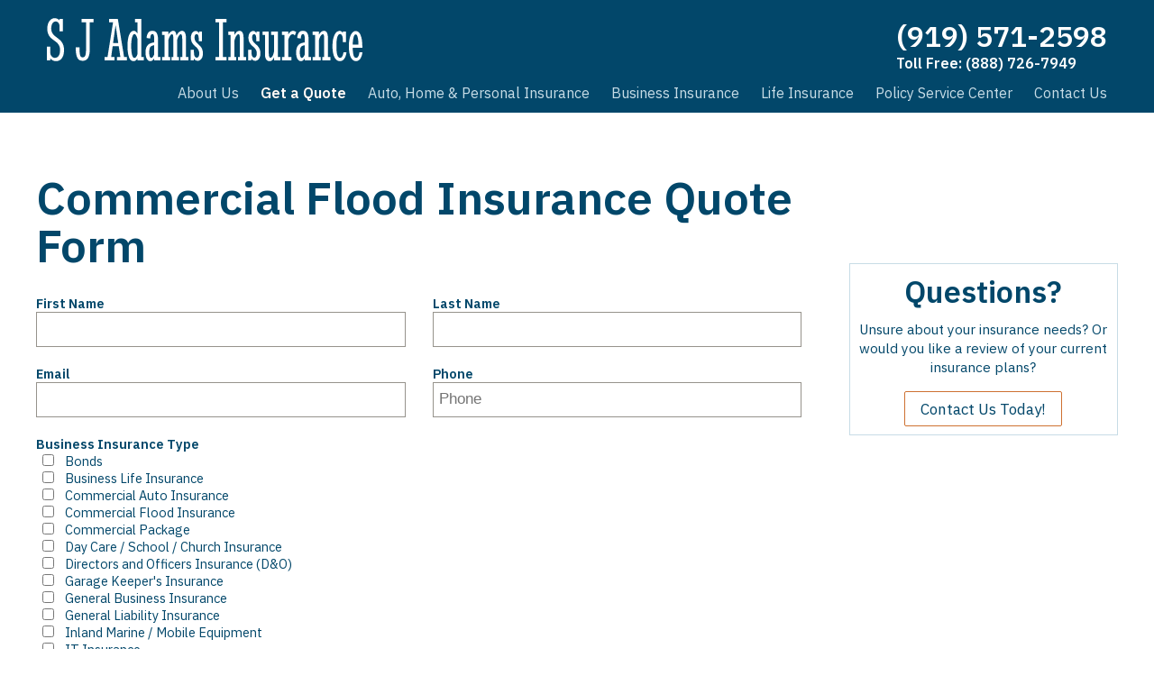

--- FILE ---
content_type: text/html; charset=UTF-8
request_url: https://www.sjadamsinsurance.com/get-a-quote/commercial-flood-insurance
body_size: 5444
content:
<!DOCTYPE html>
<html lang="en">
  <head>
    
    <script async src="https://www.googletagmanager.com/gtag/js?id=UA-103455636-1"></script>
    <script>
      window.dataLayer = window.dataLayer || [];
      function gtag(){dataLayer.push(arguments);}
      gtag('js', new Date());

      gtag('config', 'UA-103455636-1');
    </script>
    
    <title>Commercial Flood Insurance | S J Adams Insurance, Inc.</title>
    <meta http-equiv="x-ua-compatible" content="IE=edge">
    <meta http-equiv="Content-Type" content="text/html; charset=utf-8">
    <meta name="description" content="S J Adams Inc offers commercial flood insurance coverage for both your buildings, equipment, furniture.">
    <meta name="viewport" content="width=device-width, initial-scale=1">



  <meta property="og:title" content="Commercial Flood Insurance | S J Adams Insurance, Inc.">
  <meta property="og:type"  content="website">
  <meta property="og:url"   content="https://www.sjadamsinsurance.com//get-a-quote/commercial-flood-insurance">




  <meta property="og:image"        content="">
  <meta property="og:image:type"   content="{mime_type}">
  <meta property="og:image:width"  content="1200">
  <meta property="og:image:height" content="627">

  <meta property="og:image"        content="/images/site_images/logo@2x.png">
  <meta property="og:image:type"   content="image/png">
  <meta property="og:image:width"  content="400">
  <meta property="og:image:height" content="300">



  <meta property="og:description" content="S J Adams Inc offers commercial flood insurance coverage for both your buildings, equipment, furniture.">



  <meta name="twitter:card"  content="summary" />
  <meta name="twitter:title" content="Commercial Flood Insurance | S J Adams Insurance, Inc." />
  <meta name="twitter:description" content="What happens when water comes into your building from a storm or the river overflows its banks?">


    <link rel="shortcut icon" type="image/x-icon" href="/favicon.ico">
    <link rel="apple-touch-icon" sizes="144x144" href="/apple-touch-icon-144x144-precomposed.png">
    <link rel="apple-touch-icon" sizes="114x114" href="/apple-touch-icon-114x114-precomposed.png">
    <link rel="apple-touch-icon" sizes="72x72"   href="/apple-touch-icon-72x72-precomposed.png">
    <link rel="apple-touch-icon"                 href="/apple-touch-icon-precomposed.png">
    <link rel="stylesheet" type="text/css" media="screen" href="https://www.sjadamsinsurance.com/?css=styles/screen.v.1765381461">
    <link rel="stylesheet" type="text/css" media="print"  href="https://www.sjadamsinsurance.com/?css=styles/print.v.1765379801">
    <!--[if lt IE 9]>
      <meta http-equiv="X-UA-Compatible" content="IE=edge" />
      <link rel="stylesheet" type="text/css" media="screen, projection" href="https://www.sjadamsinsurance.com/?css=styles/ie.v.1765379801" />
      <script  src="/js/html5shiv-printshiv.min.js?v=0.1"></script>
    <![endif]-->
    <script src="https://ajax.googleapis.com/ajax/libs/jquery/1/jquery.min.js"></script>
    <script src="/js/jquery.easing.1.3.min.js?v=0.1"></script>
    <script src="/js/respond.min.js?v=0.1"></script>
    <script>!function(e,n,t,r){var s,o,a,p=[],i=[];e[t]={init:function(){s=arguments;var e={then:function(n){return i.push({type:"t",next:n}),e},catch:function(n){return i.push({type:"c",next:n}),e}};return e},on:function(){p.push(arguments)},render:function(){o=arguments},destroy:function(){a=arguments}},e.__onWebMessengerHostReady__=function(n){if(delete e.__onWebMessengerHostReady__,e[t]=n,s)for(var r=n.init.apply(n,s),c=0;c<i.length;c++){var u=i[c];r="t"===u.type?r.then(u.next):r.catch(u.next)}for(o&&n.render.apply(n,o),a&&n.destroy.apply(n,a),c=0;c<p.length;c++)n.on.apply(n,p[c])};var c=new XMLHttpRequest;c.addEventListener("load",function(){try{var e;if((e="string"==typeof this.response?JSON.parse(this.response):this.response).url){var t=n.getElementsByTagName("script")[0],r=n.createElement("script");r.async=!0,r.src=e.url,t.parentNode.insertBefore(r,t)}}catch(e){}}),c.open("GET","https://s3.us-east-2.amazonaws.com/pronav-sdk/loader.json",!0),c.responseType="json",c.send()}(window,document,"Pronav"),Pronav.init({appId:"5abc05f5042f920021d0d0fe",customText:{headerText:"How can we help?",introductionText:"Hi, I'm SJ Adams Insurance's smart assistant! I'm a chatbot and I'm here to help you with your insurance needs 24/7!"}}).then(function(){Pronav.startConversation()});</script>
  </head>
  <body>
    
    <a class="skip-navigation" href="#main-content" tabindex="1">Skip to main content</a>
    <header id="top">
      <div class="wrapper">
        <a href="#" id="nav-icon" class="nav-toggle"><span></span><span></span><span></span></a>
        <span class="hide-text mobile-only">Navigation</span>
        <a class="logo no-underline" href="https://www.sjadamsinsurance.com/" title="S J Adams Insurance, Inc. -  Home Page">S J Adams Insurance, Inc.</a>
        
         <div class="phone">(919) 571-2598<br><span>Toll Free: (888) 726-7949</span></div> 
        
        <nav id="navigation" class="main no-underline">
          <ul>
            <li class="no-tablet"><a href="https://www.sjadamsinsurance.com/"                 >Home</a></li>
            <li><a href="https://www.sjadamsinsurance.com/about-us"             >About Us</a>
               <ul class="second-level">
  <li><a href="/about-us" >Overview</a></li>
  <li><a href="/about-us/our-team" >Our Team</a></li>
  <li><a href="/about-us/testimonials">Testimonials</a></li>
</ul>
            </li>                                      
            <li class="current"><a href="https://www.sjadamsinsurance.com/get-a-quote"          >Get a Quote</a>
               <ul class="second-level wide-dropdown">
  <li><a href="/get-a-quote" >Overview</a></li>
  <li><a target="_blank" href="https://secure.consumerratequotes.com/consumer/QuoteStart.aspx?id=53030&StartPage=Default">Auto, Motorcycle Insurance</a></li>  <li><a target="_blank" href="https://secure.consumerratequotes.com/consumer/QuoteStart.aspx?id=53030&StartPage=Default">Homeowners Insurance</a></li>
  <li><a href="/get-a-quote/boat-insurance">Boat Insurance</a></li>  <li><a href="/get-a-quote/bonds">Bonds</a></li>  <li><a href="/get-a-quote/business-life-insurance">Business Life Insurance</a></li>  <li><a href="/get-a-quote/commercial-auto-insurance">Commercial Auto Insurance</a></li>  <li class="current" ><a href="/get-a-quote/commercial-flood-insurance">Commercial Flood Insurance</a></li>  <li><a href="/get-a-quote/commercial-package">Commercial Package</a></li>  <li><a href="/get-a-quote/day-care-school-church-insurance">Day Care/School/Church Insurance</a></li>  <li><a href="/get-a-quote/directors-and-officers-insurance-do">Directors and Officers Insurance (D&amp;O)</a></li>  <li><a href="/get-a-quote/flood-insurance">Flood Insurance </a></li>  <li><a href="/get-a-quote/garage-keepers-insurance">Garage Keepers Insurance</a></li>  <li><a href="/get-a-quote/general-business-insurance">General Business Insurance</a></li>  <li><a href="/get-a-quote/general-liability-insurance">General Liability Insurance</a></li>  <li><a href="/get-a-quote/inland-marine-mobile-equipment">Inland Marine / Mobile Equipment</a></li>  <li><a href="/get-a-quote/it-insurance">IT Insurance</a></li>  <li><a href="/get-a-quote/landlord-insurance">Landlord Insurance</a></li>  <li><a href="/get-a-quote/life-insurance">Life Insurance</a></li>  <li><a href="/get-a-quote/professional-liability-insurance">Professional Liability Insurance / E&amp;O</a></li>  <li><a target="_blank" href="https://secure.consumerratequotes.com/consumer/QuoteStart.aspx?id=53030&StartPage=Default">Renters Insurance</a></li>  <li><a href="/get-a-quote/special-event-insurance">Special Event Insurance</a></li>  <li><a href="/get-a-quote/umbrella-insurance">Umbrella Insurance</a></li>  <li><a href="/get-a-quote/workers-comp-insurance">Workers Comp Insurance</a></li>
</ul>


            </li>                                      
            <li><a href="https://www.sjadamsinsurance.com/personal-insurance"   >Auto, Home &amp; Personal Insurance</a>
               <ul class="second-level">
  <li><a href="/personal-insurance" >Overview</a></li>
  <li><a href="/personal-insurance/auto-motorcycle-insurance">Auto, Motorcycle Insurance</a></li>  <li><a href="/personal-insurance/boat-insurance">Boat Insurance</a></li>  <li><a href="/personal-insurance/flood-insurance">Flood Insurance </a></li>  <li><a href="/personal-insurance/homeowners-insurance">Homeowners Insurance</a></li>  <li><a href="/personal-insurance/renters-insurance">Renters Insurance</a></li>  <li><a href="/personal-insurance/umbrella-insurance">Umbrella Insurance</a></li>
</ul>

            </li>                                      
            <li><a href="https://www.sjadamsinsurance.com/business-insurance"   >Business Insurance</a>
               <ul class="second-level">
  <li><a href="/business-insurance" >Overview</a></li>
  <li><a href="/business-insurance/bonds">Bonds</a></li>  <li><a href="/business-insurance/business-life-insurance">Business Life Insurance</a></li>  <li><a href="/business-insurance/commercial-auto-insurance">Commercial Auto Insurance</a></li>  <li class="current"><a href="/business-insurance/commercial-flood-insurance">Commercial Flood Insurance</a></li>  <li><a href="/business-insurance/commercial-package">Commercial Package</a></li>  <li><a href="/business-insurance/day-care-school-church-insurance">Day Care/School/Church Insurance</a></li>  <li><a href="/business-insurance/directors-and-officers-insurance-do">Directors and Officers Insurance (D&amp;O)</a></li>  <li><a href="/business-insurance/garage-keepers-insurance">Garage Keepers Insurance</a></li>  <li><a href="/business-insurance/general-business-insurance">General Business Insurance</a></li>  <li><a href="/business-insurance/general-liability-insurance">General Liability Insurance</a></li>  <li><a href="/business-insurance/inland-marine-mobile-equipment">Inland Marine / Mobile Equipment</a></li>  <li><a href="/business-insurance/it-insurance">IT Insurance</a></li>  <li><a href="/business-insurance/landlord-insurance">Landlord Insurance</a></li>  <li><a href="/business-insurance/professional-liability-insurance">Professional Liability Insurance / E&amp;O</a></li>  <li><a href="/business-insurance/special-event-insurance">Special Event Insurance</a></li>  <li><a href="/business-insurance/workers-comp-insurance">Workers Comp Insurance</a></li>
</ul>
            </li>                                      
            <li><a href="https://www.sjadamsinsurance.com/life-insurance"       >Life Insurance</a>
               
            </li>                                      
            <li><a href="https://www.sjadamsinsurance.com/policy-service-center">Policy Service Center</a>
               <ul class="second-level">
  <li><a href="/policy-service-center" >Overview</a></li>
  <li><a href="/policy-service-center/file-a-claim" >File a Claim</a></li>
  <li><a href="/policy-service-center/online-payments">Online Billing/Payments</a></li>
  <li><a href="/policy-service-center/certificate-of-insurance">Request a Certificate of Insurance</a></li>
  <li><a href="/policy-service-center/other-resources">Other Resources</a></li>
</ul>
            </li>
            <li><a href="https://www.sjadamsinsurance.com/contact-us"             >Contact Us</a>
            </li>
          </ul>
        </nav>
      </div>
      

    </header>
    <!--[if lte IE 8]>
      <div style="background-color: #FFFF00; border: 2px solid #FF0000; border-right: none; border-left: none; text-align: center;">
        <b>Not all features on this website will be supported with your current browser.</b><br />
           Consider upgrading your browser or choosing a new one (for free!): <a href="https://www.mozilla.org/en-US/firefox/new/" title="Firefox Browser by Mozilla, Corp.">Firefox</a> or <a href="https://www.google.com/intl/en_us/chrome/browser/" title="Chrome Browser by Google, Inc.">Chrome</a>.
      </div>
    <![endif]-->
    

<main>
  <div class="wrapper">
    <article id="main-content">






























<section>





<h1>Commercial Flood Insurance Quote Form</h1>

<form  method="POST">
<input type="hidden" name="formReturnUrl" value="DSV75g7w9PvQ4JbAxY9/xaVaYWxRImpUSbof9Sz2bZaNgodIrBbUeMcbIt5nyz3ZD8JCwrP3FBMV8nQONQEHVx6n5X3lN1wePrvbD+vZDUDLc7sIfgmqPTxVRF2qmPmV" /><input type="hidden" name="csrf_token" value="9a0487c94cf97e2ca7f918447954cde5f36c30a8" /><input type="hidden" name="formHash" value="1wq0WR4bD_0dc8_71d5e07e8b742b94d06a4df26918d0e41f0be218696db0b71bd03" /><a id="e0adaa-form-1wq0WR4bD_0dc8_71d5e07e8b742b94d06a4df26918d0e41f0be218696db0b71bd03"></a><div style="position: absolute !important; width: 0 !important; height: 0 !important; overflow: hidden !important;" aria-hidden="true" tabindex="-1"><label for="freeform_form_handle_0e1bda">Leave this field blank</label><input type="text" value="858f24" name="freeform_form_handle_0e1bda" id="freeform_form_handle_0e1bda" /></div><style>.freeform-pages{display:-webkit-box;display:-ms-flexbox;display:flex;padding:0;margin:0 0 10px;list-style:none}.freeform-pages li{margin:0 10px 0 0}.freeform-row{display:-webkit-box;display:-ms-flexbox;display:flex;-webkit-box-pack:justify;-ms-flex-pack:justify;justify-content:space-between;margin:0 -15px}.freeform-row .freeform-column{-webkit-box-flex:1;-ms-flex:1 0 0;flex:1 0 0;padding:10px 0;margin:0 15px;box-sizing:border-box}.freeform-row .freeform-column label{display:block}.freeform-row .freeform-column .freeform-label{font-weight:bold}.freeform-row .freeform-column .freeform-label.freeform-required:after{content:"*";margin-left:5px;color:red}.freeform-row .freeform-column .freeform-input{width:100%;display:block;box-sizing:border-box}.freeform-row .freeform-column .freeform-input[type=checkbox],.freeform-row .freeform-column .freeform-input[type=radio]{width:auto;display:inline;margin-right:5px}.freeform-row .freeform-column .freeform-input-only-label{font-weight:normal}.freeform-row .freeform-column .freeform-input-only-label>.freeform-input{display:inline-block;width:auto;margin-right:5px}.freeform-row .freeform-column .freeform-errors{list-style:none;padding:0;margin:5px 0 0}.freeform-row .freeform-column .freeform-errors>li{color:red}.freeform-row .freeform-column .freeform-instructions{margin:0 0 5px;font-size:13px;color:#ABA7A7}.freeform-row .freeform-column.freeform-column-content-align-left{display:-webkit-box;display:-ms-flexbox;display:flex;-webkit-box-pack:start;-ms-flex-pack:start;justify-content:flex-start}.freeform-row .freeform-column.freeform-column-content-align-left>button:not(:first-of-type){margin-left:5px}.freeform-row .freeform-column.freeform-column-content-align-center{display:-webkit-box;display:-ms-flexbox;display:flex;-webkit-box-pack:center;-ms-flex-pack:center;justify-content:center}.freeform-row .freeform-column.freeform-column-content-align-center>button:not(:first-of-type){margin-left:5px}.freeform-row .freeform-column.freeform-column-content-align-right{display:-webkit-box;display:-ms-flexbox;display:flex;-webkit-box-pack:end;-ms-flex-pack:end;justify-content:flex-end}.freeform-row .freeform-column.freeform-column-content-align-right>button:not(:first-of-type){margin-left:5px}.freeform-row .freeform-column.freeform-column-content-align-spread{display:-webkit-box;display:-ms-flexbox;display:flex;-webkit-box-pack:justify;-ms-flex-pack:justify;justify-content:space-between}.freeform-row .freeform-column.freeform-column-content-align-spread>button:not(:first-of-type){margin-left:5px}.freeform-form-has-errors{color:red}</style>






	<div class="freeform-row ">
	
		<div class="freeform-column ">
			<label class="freeform-label" for="form-input-first_name">First Name</label>
<input  name="first_name" type="text" id="form-input-first_name" class="freeform-input "/>
		</div>
	
		<div class="freeform-column ">
			<label class="freeform-label" for="form-input-last_name">Last Name</label>
<input  name="last_name" type="text" id="form-input-last_name" class="freeform-input "/>
		</div>
	
	</div>

	<div class="freeform-row ">
	
		<div class="freeform-column ">
			<label class="freeform-label" for="form-input-email">Email</label>
<input  name="email" type="email" id="form-input-email" class="freeform-input"/>
		</div>
	
		<div class="freeform-column ">
			<label class="freeform-label" for="form-input-phone">Phone</label>
<input  name="phone" type="text" id="form-input-phone" class="freeform-input " placeholder="Phone"/>
		</div>
	
	</div>

	<div class="freeform-row ">
	
		<div class="freeform-column ">
			<label class="freeform-label" for="form-input-business_insurance_type">Business Insurance Type</label>
<label><input  name="business_insurance_type[]" type="checkbox" class="freeform-input" id="form-input-business_insurance_type-1" value="Bonds"/>Bonds</label><label><input  name="business_insurance_type[]" type="checkbox" class="freeform-input" id="form-input-business_insurance_type-2" value="Business Life Insurance"/>Business Life Insurance</label><label><input  name="business_insurance_type[]" type="checkbox" class="freeform-input" id="form-input-business_insurance_type-3" value="Commercial Auto Insurance"/>Commercial Auto Insurance</label><label><input  name="business_insurance_type[]" type="checkbox" class="freeform-input" id="form-input-business_insurance_type-4" value="Commercial Flood Insurance"/>Commercial Flood Insurance</label><label><input  name="business_insurance_type[]" type="checkbox" class="freeform-input" id="form-input-business_insurance_type-5" value="Commercial Package"/>Commercial Package</label><label><input  name="business_insurance_type[]" type="checkbox" class="freeform-input" id="form-input-business_insurance_type-6" value="Day Care / School / Church Insurance"/>Day Care / School / Church Insurance</label><label><input  name="business_insurance_type[]" type="checkbox" class="freeform-input" id="form-input-business_insurance_type-7" value="Directors and Officers Insurance (D&amp;O)"/>Directors and Officers Insurance (D&O)</label><label><input  name="business_insurance_type[]" type="checkbox" class="freeform-input" id="form-input-business_insurance_type-8" value="Garage Keeper's Insurance"/>Garage Keeper's Insurance</label><label><input  name="business_insurance_type[]" type="checkbox" class="freeform-input" id="form-input-business_insurance_type-9" value="General Business Insurance "/>General Business Insurance </label><label><input  name="business_insurance_type[]" type="checkbox" class="freeform-input" id="form-input-business_insurance_type-10" value="General Liability Insurance"/>General Liability Insurance</label><label><input  name="business_insurance_type[]" type="checkbox" class="freeform-input" id="form-input-business_insurance_type-11" value="Inland Marine / Mobile Equipment"/>Inland Marine / Mobile Equipment</label><label><input  name="business_insurance_type[]" type="checkbox" class="freeform-input" id="form-input-business_insurance_type-12" value="IT Insurance"/>IT Insurance</label><label><input  name="business_insurance_type[]" type="checkbox" class="freeform-input" id="form-input-business_insurance_type-13" value="Landlord Insurance"/>Landlord Insurance</label><label><input  name="business_insurance_type[]" type="checkbox" class="freeform-input" id="form-input-business_insurance_type-14" value="Professional Liability Insurance"/>Professional Liability Insurance</label><label><input  name="business_insurance_type[]" type="checkbox" class="freeform-input" id="form-input-business_insurance_type-15" value="Special Event Insurance"/>Special Event Insurance</label><label><input  name="business_insurance_type[]" type="checkbox" class="freeform-input" id="form-input-business_insurance_type-16" value="Workman's Compensation Insurance"/>Workman's Compensation Insurance</label>
		</div>
	
	</div>

	<div class="freeform-row ">
	
		<div class="freeform-column ">
			<label class="freeform-label" for="form-input-message">Message</label>
<textarea  name="message" id="form-input-message" class="freeform-input" rows="5"></textarea>
		</div>
	
	</div>

	<div class="freeform-row ">
	
		<div class="freeform-column  freeform-column-content-align-left">
			<button  type="submit" name="form_page_submit">Submit</button>
		</div>
	
	</div>

<script>var o = document.getElementsByName("freeform_form_handle_0e1bda"); for (var i in o) { if (!o.hasOwnProperty(i)) {continue;} o[i].value = "dd79bf5e0"; }</script>
<script>"use strict";var form=document.getElementById("e0adaa-form-1wq0WR4bD_0dc8_71d5e07e8b742b94d06a4df26918d0e41f0be218696db0b71bd03").parentElement;form.addEventListener("submit",function(){var t=form.querySelectorAll("[type=submit]:not([name=form_previous_page_button])"),e=!0,r=!1,n=void 0;try{for(var o,i=function(){var t=o.value;t.disabled=!0,setTimeout(function(){t.disabled=!1},6e5)},a=t[Symbol.iterator]();!(e=(o=a.next()).done);e=!0)i()}catch(l){r=!0,n=l}finally{try{!e&&a["return"]&&a["return"]()}finally{if(r)throw n}}});</script></form>



</section>

<aside class="list-page">
  <div class="mobile-aside mobile-only">
  <h3>Questions?</h3>
  <a class="ghost-button" href="tel:9195712598">Call Us Today!</a>
</div>
<div class="no-mobile sidebar-block-content" id="sidebar-form">
  <h2>Questions?</h2>
  <p>Unsure about your insurance needs? Or would you like a review of your current insurance plans?</p>
  <a class=" ghost-button" href="/contact-us">Contact Us Today!</a>
</div>
</aside>


    </article>
  </div><!-- /div.wrapper -->
</main>
    <footer>
      <div class="social-media-links">
        
          
            <a href="http://www.facebook.com/S.J.AdamsInsurance" target="_blank"><i class="fa fa-facebook-square" aria-hidden="true"></i></a>
          
            <a href="http://www.linkedin.com/company/1087694?trk=pro_other_cmpy" target="_blank"><i class="fa fa-linkedin-square" aria-hidden="true"></i></a>
           
        
      </div>
      <nav>
        <ul>
          <li><a href="https://www.sjadamsinsurance.com/"      >Home</a></li>
          <li><a href="https://www.sjadamsinsurance.com/about-us"              >About Us</a></li>
          <li class="current"><a href="https://www.sjadamsinsurance.com/get-a-quote"           >Get a Quote</a></li>
          <li><a href="https://www.sjadamsinsurance.com/personal-insurance"    >Auto, Home &amp; Personal Insurance</a></li>
          <li><a href="https://www.sjadamsinsurance.com/business-insurance"    >Business Insurance</a></li>
          <li><a href="https://www.sjadamsinsurance.com/life-insurance"        >Life Insurance</a></li>
          <li><a href="https://www.sjadamsinsurance.com/policy-service-center" >Policy Service Center</a></li>
          <li><a href="https://www.sjadamsinsurance.com/contact-us"            >Contact Us</a></li>
        </ul>
      </nav>
      <p class="copyright">
        S J Adams Insurance, Inc.
        <br>203 West Millbrook Rd, Suite 105, Raleigh, NC 27609
        <br>&copy;2026 S J Adams Insurance, Inc.
      </p>
      <p class="credits"><a href="http://www.impdesigns.com/?r=https://www.sjadamsinsurance.com/" title="Imp Designs | A Raleigh based Web Design Company">Imp Designs | A Raleigh based Web Design Company</a></p>
    </footer>
    <script src="/js/_utilities.js?v=0.1"></script>
    <script src="/js/_fontloader.js?v=0.1"></script>
    <script src="/js/_sjAdams.js?v=0.1"></script>
    
  <script src="/js/jquery.sticky.js"></script>
  <script>
    $(document).ready(function(){$("#sidebar-form").sticky({topSpacing:150});
    });
  </script>

    <script>
      $('.mobile-aside').remove().insertAfter($('#main-content'));
    </script>
  </body>
</html>


--- FILE ---
content_type: text/css;charset=UTF-8
request_url: https://www.sjadamsinsurance.com/?css=styles/screen.v.1765381461
body_size: 11883
content:
html, body {
  margin: 0;
  padding: 0;
}

.wrapper {
  box-sizing: border-box;
  max-width: 295px;
  margin: 0 auto;
}
@media (min-width: 768px) {
  .wrapper {
    max-width: 752px;
  }
  .wrapper::after {
    content: "";
    clear: both;
    display: table;
  }
}
@media (min-width: 992px) {
  .wrapper {
    max-width: 1200px;
  }
} /* Link Color Mixin 
  Who Likes being able to quickly over-ride default link static and hover colors?! You Do!
  use on the <a> selector (or whatever you are hovering) passing a $static and/or $hover color or neither (uses site defaults):
  @include link-color(color(swatch-one), color(swatch-two));
    OR
  @include link-color;
 */
/* Graceful degredations from http://cssfontstack.com */
*[class*=fa-] {
  opacity: 0;
  transition: opacity ease-in 0.2s;
  display: inline-block;
  width: 0.875em;
}
.wf-active *[class*=fa-] {
  opacity: 1;
}
.wf-inactive *[class*=fa-] {
  opacity: 1;
}
.wf-active *[class*=fa-]:not(.fa-fw, .fa-li) {
  width: auto;
}

*[class*=font-effects] {
  opacity: 0;
  transition: opacity ease 0.2s;
}
*[class*=font-effects] .wf-gfx-loaded {
  opacity: 1;
}

a[x-apple-data-detectors] {
  color: inherit !important;
  text-decoration: none !important;
  font-size: inherit !important;
  font-family: inherit !important;
  font-weight: inherit !important;
  line-height: inherit !important;
}

body {
  color: rgb(2, 71, 106);
  font-size: 17px;
  font-family: IBM Plex Sans, Verdana, Geneva, sans-serif;
  font-weight: 400;
  line-height: 1.25;
}
@media (min-width: 768px) {
  body {
    line-height: 1.375;
  }
}

.link, a {
  text-decoration: none;
  will-change: color, text-shadow;
  transition: all 0.2s ease;
}
.link, a, .link:visited, .link:active, .link:visited:active {
  color: rgb(0, 145, 186);
}
.link:hover, a:hover, .link:visited:hover {
  color: #00aada;
}

.italic, i, em {
  font-style: italic;
}

.bold, b, strong, .h1, h1, .h2, h2, .h3, h3, .h4, h4, .h5, h5, .h6, h6 {
  font-weight: 700;
}

.h1, h1 {
  font-family: IBM Plex Sans, Verdana, Geneva, sans-serif;
  font-weight: 700;
  opacity: 0;
  transition: opacity ease-in 0.2s;
  font-size: 2em;
  /* 2x body copy size = 32px */
  line-height: 1.25;
  /* 45px / 36px */
}
.wf-active .h1, .wf-active h1 {
  opacity: 1;
}
.wf-inactive .h1, .wf-inactive h1 {
  opacity: 1;
}
@media (min-width: 768px) {
  .h1, h1 {
    font-size: 2.5em;
    /* 2.5x body copy size = 40px */
    line-height: 1.125;
  }
}
@media (min-width: 992px) {
  .h1, h1 {
    font-size: 3em;
    /* keep to a multiple of the 20px line height and something more appropriate for display headings */
    line-height: 1.05;
  }
}

.h2, h2 {
  font-family: IBM Plex Sans, Verdana, Geneva, sans-serif;
  font-weight: 700;
  opacity: 0;
  transition: opacity ease-in 0.2s;
  font-size: 1.625em;
  /* 1.625x body copy size = 26px */
  line-height: 1.15384615;
  /* 30px / 26px */
}
.wf-active .h2, .wf-active h2 {
  opacity: 1;
}
.wf-inactive .h2, .wf-inactive h2 {
  opacity: 1;
}
@media (min-width: 768px) {
  .h2, h2 {
    font-size: 2em;
    /* 2x body copy size = 32px */
    line-height: 1.25;
  }
}
@media (min-width: 992px) {
  .h2, h2 {
    font-size: 2.25em;
    /* 2.25x body copy size = 36px */
    line-height: 1.25;
  }
}

.h3, h3 {
  font-family: IBM Plex Sans, Verdana, Geneva, sans-serif;
  font-weight: 600;
  opacity: 0;
  transition: opacity ease-in 0.2s;
  font-size: 1.375em;
  /* 1.375x body copy size = 22px */
  line-height: 1.13636364;
  /* 25px / 22px */
}
.wf-active .h3, .wf-active h3 {
  opacity: 1;
}
.wf-inactive .h3, .wf-inactive h3 {
  opacity: 1;
}
@media (min-width: 768px) {
  .h3, h3 {
    font-size: 1.5em;
    /* 1.5x body copy size = 24px */
    line-height: 1.25;
  }
}
@media (min-width: 992px) {
  .h3, h3 {
    font-size: 1.75em;
    /* 1.75x body copy size = 28px */
    line-height: 1.25;
  }
}

.h4, h4 {
  font-family: IBM Plex Sans, Verdana, Geneva, sans-serif;
  font-weight: 600;
  opacity: 0;
  transition: opacity ease-in 0.2s;
  font-size: 1.125em;
  /* 1.125x body copy size = 18px */
  line-height: 1.11111111;
}
.wf-active .h4, .wf-active h4 {
  opacity: 1;
}
.wf-inactive .h4, .wf-inactive h4 {
  opacity: 1;
}
@media (min-width: 768px) {
  .h4, h4 {
    line-height: 1.22222222;
    /* (22px / 18px) */
  }
}

.h5, h5 {
  font-family: IBM Plex Sans, Verdana, Geneva, sans-serif;
  font-weight: 600;
  opacity: 0;
  transition: opacity ease-in 0.2s;
  font-size: 1.0625em;
  /* 1.0625x body copy size = 17px */
  line-height: 1.11111111;
}
.wf-active .h5, .wf-active h5 {
  opacity: 1;
}
.wf-inactive .h5, .wf-inactive h5 {
  opacity: 1;
}

.h6, h6 {
  font-family: IBM Plex Sans, Verdana, Geneva, sans-serif;
  font-weight: 600;
  opacity: 0;
  transition: opacity ease-in 0.2s;
  font-size: 1em;
  line-height: 1.11111111;
}
.wf-active .h6, .wf-active h6 {
  opacity: 1;
}
.wf-inactive .h6, .wf-inactive h6 {
  opacity: 1;
}

.h1, h1, .h2, h2, .h3, h3, .h4, h4, .h5, h5, .h6, h6 {
  margin-top: 1em;
  margin-bottom: 0.35em;
}

aside h2 {
  margin-top: 0;
  font-size: 1.5em;
}
@media (min-width: 768px) {
  aside h2 {
    font-size: 1.75em;
  }
}
@media (min-width: 992px) {
  aside h2 {
    font-size: 2em;
  }
}

.block-margins, ul, ol, pre, blockquote {
  margin: 1rem 0;
}

p {
  margin: 0 0 1rem 0;
}

blockquote {
  margin-left: 1em;
  margin-right: 1em;
}

/* overrides */
.intro-text {
  font-size: 1.5em;
  line-height: 1.375;
}

.blockify {
  display: block !important;
}

.inlinify {
  display: inline-block !important;
}

.clearfix {
  overflow: hidden;
}

.pie-clearfix {
  overflow: visible;
}

.clear {
  clear: both;
}

.clear-left {
  clear: left;
}

.clear-right {
  clear: right;
}

.float-left {
  float: left;
}

img.float-left {
  margin-right: gutter();
}

.float-right {
  float: right;
}

img.float-right {
  margin-left: gutter();
}

.no-float {
  float: none !important;
}

.headroom {
  margin-top: 2em !important;
}

.less-headroom {
  margin-top: 1em;
}

.more-less-headroom {
  margin-top: 0.5em;
}

.no-headroom {
  margin-top: 0 !important;
}

.legroom {
  margin-bottom: 2em;
}

.less-legroom {
  margin-bottom: 1em;
}

.more-less-legroom {
  margin-bottom: 0.5em;
}

.no-legroom {
  margin-bottom: 0;
}

.no-margin {
  margin: 0 !important;
}

.no-border {
  border: none !important;
}

.center,
.text-center {
  text-align: center !important;
}

.text-left {
  text-align: left !important;
}

.text-right {
  text-align: right !important;
}

.hide-text {
  font: 0/0 serif;
  text-shadow: none;
  color: transparent;
}

.hyphenate {
  overflow-wrap: break-word;
  word-wrap: break-word;
  -webkit-hyphens: auto;
  -ms-hyphens: auto;
  -moz-hyphens: auto;
  hyphens: auto;
}

.list-reset {
  margin: 0;
  padding: 0;
  list-style-type: none;
}
.list-reset li {
  margin: 0;
}

.list-inline li {
  display: inline-block;
  float: left;
}
.list-inline li:not(:first-child) {
  margin-left: 0.5em;
}
.list-inline li:not(:last-child) {
  margin-right: 0.5em;
}

/* ghost button */
.ghost-button {
  cursor: pointer;
  display: inline-block;
  padding: 0.5em 1em;
  color: rgb(2, 71, 106);
  background-color: rgb(255, 255, 255);
  border: 1px solid rgb(206, 113, 49) !important;
  border-radius: 2px;
  text-align: center;
  outline: none;
  text-decoration: none;
  font-family: IBM Plex Sans, Verdana, Geneva, sans-serif;
  font-weight: 400;
  opacity: 0;
  transition: opacity ease-in 0.2s;
  line-height: 1.2;
  transition: color 0.2s ease-out, background-color 0.2s ease-out, background-image 0.2s ease-out, border-color 0.2s ease-out;
}
.wf-active .ghost-button {
  opacity: 1;
}
.wf-inactive .ghost-button {
  opacity: 1;
}
.ghost-button:link, .ghost-button:visited {
  color: rgb(2, 71, 106);
}
.ghost-button:hover, .ghost-button:active {
  background-color: rgb(206, 113, 49);
  color: rgb(255, 255, 255) !important;
  transition: color 0.2s ease-in, background-color 0.2s ease-in, background-image 0.2s ease-in, border-color 0.2s ease-in;
}
.ghost-button.small {
  font-size: 0.85em;
}

.freeform-column.freeform-column-content-align-left button, .freeform-column.freeform-column-content-align-left input[type=submit] {
  cursor: pointer;
  display: inline-block;
  padding: 0.5em 1em;
  color: rgb(2, 71, 106);
  background-color: rgb(255, 255, 255);
  border: 1px solid rgb(206, 113, 49) !important;
  border-radius: 2px;
  text-align: center;
  outline: none;
  text-decoration: none;
  font-family: IBM Plex Sans, Verdana, Geneva, sans-serif;
  font-weight: 400;
  opacity: 0;
  transition: opacity ease-in 0.2s;
  line-height: 1.2;
  transition: color 0.2s ease-out, background-color 0.2s ease-out, background-image 0.2s ease-out, border-color 0.2s ease-out;
}
.wf-active .freeform-column.freeform-column-content-align-left button, .wf-active .freeform-column.freeform-column-content-align-left input[type=submit] {
  opacity: 1;
}
.wf-inactive .freeform-column.freeform-column-content-align-left button, .wf-inactive .freeform-column.freeform-column-content-align-left input[type=submit] {
  opacity: 1;
}
.freeform-column.freeform-column-content-align-left button:link, .freeform-column.freeform-column-content-align-left input[type=submit]:link, .freeform-column.freeform-column-content-align-left button:visited, .freeform-column.freeform-column-content-align-left input[type=submit]:visited {
  color: rgb(2, 71, 106);
}
.freeform-column.freeform-column-content-align-left button:hover, .freeform-column.freeform-column-content-align-left input[type=submit]:hover, .freeform-column.freeform-column-content-align-left button:active, .freeform-column.freeform-column-content-align-left input[type=submit]:active {
  background-color: rgb(206, 113, 49);
  color: rgb(255, 255, 255) !important;
  transition: color 0.2s ease-in, background-color 0.2s ease-in, background-image 0.2s ease-in, border-color 0.2s ease-in;
}
.freeform-column.freeform-column-content-align-left button.small, .freeform-column.freeform-column-content-align-left input.small[type=submit] {
  font-size: 0.85em;
}

/* ghost button */
.ghost-button-message {
  cursor: pointer;
  display: inline-block;
  padding: 0.5em 1em;
  color: rgb(255, 255, 255);
  background-color: rgb(2, 71, 106);
  border: 1px solid rgb(255, 255, 255) !important;
  border-radius: 2px;
  text-align: center;
  outline: none;
  text-decoration: none;
  font-family: IBM Plex Sans, Verdana, Geneva, sans-serif;
  font-weight: 400;
  opacity: 0;
  transition: opacity ease-in 0.2s;
  line-height: 1.2;
  transition: color 0.2s ease-out, background-color 0.2s ease-out, background-image 0.2s ease-out, border-color 0.2s ease-out;
}
.wf-active .ghost-button-message {
  opacity: 1;
}
.wf-inactive .ghost-button-message {
  opacity: 1;
}
.ghost-button-message:link, .ghost-button-message:visited {
  color: rgb(255, 255, 255);
}
.ghost-button-message:hover, .ghost-button-message:active {
  background-color: rgb(206, 113, 49);
  color: rgb(255, 255, 255) !important;
  transition: color 0.2s ease-in, background-color 0.2s ease-in, background-image 0.2s ease-in, border-color 0.2s ease-in;
}
.ghost-button-message.small {
  font-size: 0.85em;
}

/* striped table */
table.striped {
  border: 1px solid rgb(0, 145, 186);
  border-radius: 2px;
}
table.striped th {
  font-weight: 600;
  background-color: rgb(0, 145, 186);
  border-right: 1px solid rgba(255, 255, 255, 0.75);
}
table.striped th:first-child {
  border-radius: 1px 0 0 0;
}
table.striped th:last-child {
  border-radius: 0 1px 0 0;
}
table.striped td {
  background-color: rgba(255, 255, 255, 0.75);
  border-right: 1px solid rgba(0, 145, 186, 0.5);
  border-bottom: 1px solid rgba(0, 145, 186, 0.5);
}
table.striped th,
table.striped td {
  padding: 0.5em;
  vertical-align: top;
}
table.striped th:last-child,
table.striped td:last-child {
  border-right: none;
}
table.striped tbody tr:last-child td {
  border-bottom: none;
}
table.striped tbody tr:nth-child(even) td {
  background-color: rgba(255, 255, 255, 0.5);
}
table.striped tfoot td {
  background-color: rgba(2, 71, 106, 0.1);
  border-top: 1px solid rgba(0, 145, 186, 0.5);
  border-bottom: none;
  text-align: center;
  font-size: 0.8em;
}
table.striped tfoot td:first-child {
  border-radius: 0 0 0 1px;
}
table.striped tfoot td:last-child {
  border-radius: 0 0 1px 0;
}
table.striped tfoot td:only-child {
  border-radius: 0 0 1px 1px;
}
table.striped caption {
  position: absolute;
  left: -9000px;
}

@media (min-width: 768px) {
  .mobile-only {
    display: none;
  }
}

.no-mobile {
  display: none;
}
@media (min-width: 768px) {
  .no-mobile {
    display: block;
  }
  .no-mobile ul li {
    display: list-item;
  }
}

.no-mobile-inline {
  display: none;
}
@media (min-width: 768px) {
  .no-mobile-inline {
    display: inline-block;
  }
}

@media (min-width: 768px) {
  .no-tablet {
    display: none !important;
  }
}

@media (min-width: 768px) {
  .flex-centered {
    display: flex;
    align-items: center;
    justify-content: center;
  }
}

/* debug */
div.debug {
  font-size: 10px;
  position: relative;
  background-color: rgb(217, 19, 80);
  border: 1px dotted rgb(217, 19, 80);
  color: rgb(255, 255, 255);
  padding: 2em 1em 1em 1em;
  border-radius: 1em;
  opacity: 0.5;
}
div.debug:hover {
  opacity: 1;
}
div.debug::before {
  content: "debug";
  display: block;
  position: absolute;
  top: 0;
  left: 0;
  right: 0;
  height: 1em;
  line-height: 1em;
  color: rgb(217, 19, 80);
  background-color: rgba(255, 255, 255, 0.9);
  border: 1px dotted rgb(255, 255, 255);
  border-radius: 1em 1em 0 0;
  padding: 0.25em 1em;
}

@-webkit-keyframes animate-shadow {
  0% {
    box-shadow: 0px 0px 50px 25px #023550;
  }
  100% {
    box-shadow: 0px 0px 0px 0px #023550;
  }
}
@keyframes animate-shadow {
  0% {
    box-shadow: 0px 0px 50px 25px #023550;
  }
  100% {
    box-shadow: 0px 0px 0px 0px #023550;
  }
}
form {
  font-family: IBM Plex Sans, Verdana, Geneva, sans-serif;
  font-size: 1em;
  font-weight: 400;
  overflow: visible;
}
form *,
form *::before,
form *::after {
  -moz-box-sizing: border-box;
  -webkit-box-sizing: border-box;
  box-sizing: border-box;
}
form .group.radio.inline label {
  margin-right: 1.5em;
}

input[type=email],
input[type=date],
input[type=text],
input[type=datetime],
input[type=datetime-local],
input[type=email],
input[type=month],
input[type=number],
input[type=password],
input[type=tel],
input[type=text],
input[type=time],
input[type=url],
input[type=week],
textarea {
  -webkit-appearance: none;
  background: rgba(255, 255, 255, 0.8);
  border: 1px solid #96938c;
  font-size: 1em;
  min-height: 2em;
  padding: 0.5em 6px;
  width: 100%;
  color: rgba(45, 38, 25, 0.9);
}
input[type=email]:focus, input[type=email]:target,
input[type=date]:focus,
input[type=date]:target,
input[type=text]:focus,
input[type=text]:target,
input[type=datetime]:focus,
input[type=datetime]:target,
input[type=datetime-local]:focus,
input[type=datetime-local]:target,
input[type=email]:focus,
input[type=email]:target,
input[type=month]:focus,
input[type=month]:target,
input[type=number]:focus,
input[type=number]:target,
input[type=password]:focus,
input[type=password]:target,
input[type=tel]:focus,
input[type=tel]:target,
input[type=text]:focus,
input[type=text]:target,
input[type=time]:focus,
input[type=time]:target,
input[type=url]:focus,
input[type=url]:target,
input[type=week]:focus,
input[type=week]:target,
textarea:focus,
textarea:target {
  color: rgb(45, 38, 25);
  background-color: rgba(255, 255, 255, 0.8);
  border: 1px solid #96938c;
}
.error input[type=email]:focus, div.formError[style*="opacity: 0."] + input[type=email]:focus, div.formError[style*="opacity: 0."] + input[type=email], input[type=email]:focus.error,
.error input[type=date]:focus,
div.formError[style*="opacity: 0."] + input[type=date]:focus,
div.formError[style*="opacity: 0."] + input[type=date],
input[type=date]:focus.error,
.error input[type=text]:focus,
div.formError[style*="opacity: 0."] + input[type=text]:focus,
div.formError[style*="opacity: 0."] + input[type=text],
input[type=text]:focus.error,
.error input[type=datetime]:focus,
div.formError[style*="opacity: 0."] + input[type=datetime]:focus,
div.formError[style*="opacity: 0."] + input[type=datetime],
input[type=datetime]:focus.error,
.error input[type=datetime-local]:focus,
div.formError[style*="opacity: 0."] + input[type=datetime-local]:focus,
div.formError[style*="opacity: 0."] + input[type=datetime-local],
input[type=datetime-local]:focus.error,
.error input[type=email]:focus,
div.formError[style*="opacity: 0."] + input[type=email]:focus,
div.formError[style*="opacity: 0."] + input[type=email],
input[type=email]:focus.error,
.error input[type=month]:focus,
div.formError[style*="opacity: 0."] + input[type=month]:focus,
div.formError[style*="opacity: 0."] + input[type=month],
input[type=month]:focus.error,
.error input[type=number]:focus,
div.formError[style*="opacity: 0."] + input[type=number]:focus,
div.formError[style*="opacity: 0."] + input[type=number],
input[type=number]:focus.error,
.error input[type=password]:focus,
div.formError[style*="opacity: 0."] + input[type=password]:focus,
div.formError[style*="opacity: 0."] + input[type=password],
input[type=password]:focus.error,
.error input[type=tel]:focus,
div.formError[style*="opacity: 0."] + input[type=tel]:focus,
div.formError[style*="opacity: 0."] + input[type=tel],
input[type=tel]:focus.error,
.error input[type=text]:focus,
div.formError[style*="opacity: 0."] + input[type=text]:focus,
div.formError[style*="opacity: 0."] + input[type=text],
input[type=text]:focus.error,
.error input[type=time]:focus,
div.formError[style*="opacity: 0."] + input[type=time]:focus,
div.formError[style*="opacity: 0."] + input[type=time],
input[type=time]:focus.error,
.error input[type=url]:focus,
div.formError[style*="opacity: 0."] + input[type=url]:focus,
div.formError[style*="opacity: 0."] + input[type=url],
input[type=url]:focus.error,
.error input[type=week]:focus,
div.formError[style*="opacity: 0."] + input[type=week]:focus,
div.formError[style*="opacity: 0."] + input[type=week],
input[type=week]:focus.error,
.error textarea:focus,
div.formError[style*="opacity: 0."] + textarea:focus,
div.formError[style*="opacity: 0."] + textarea,
textarea:focus.error {
  color: rgb(217, 19, 80);
}
input[type=email]:focus,
input[type=date]:focus,
input[type=text]:focus,
input[type=datetime]:focus,
input[type=datetime-local]:focus,
input[type=email]:focus,
input[type=month]:focus,
input[type=number]:focus,
input[type=password]:focus,
input[type=tel]:focus,
input[type=text]:focus,
input[type=time]:focus,
input[type=url]:focus,
input[type=week]:focus,
textarea:focus {
  outline-color: #02405f;
  outline-width: 2px;
  outline-style: solid;
  outline-offset: 1px;
}
.error input[type=email]:focus, div.formError[style^="opacity: 0."] + input[type=email]:focus, input[type=email]:focus.error,
.error input[type=date]:focus,
div.formError[style^="opacity: 0."] + input[type=date]:focus,
input[type=date]:focus.error,
.error input[type=text]:focus,
div.formError[style^="opacity: 0."] + input[type=text]:focus,
input[type=text]:focus.error,
.error input[type=datetime]:focus,
div.formError[style^="opacity: 0."] + input[type=datetime]:focus,
input[type=datetime]:focus.error,
.error input[type=datetime-local]:focus,
div.formError[style^="opacity: 0."] + input[type=datetime-local]:focus,
input[type=datetime-local]:focus.error,
.error input[type=email]:focus,
div.formError[style^="opacity: 0."] + input[type=email]:focus,
input[type=email]:focus.error,
.error input[type=month]:focus,
div.formError[style^="opacity: 0."] + input[type=month]:focus,
input[type=month]:focus.error,
.error input[type=number]:focus,
div.formError[style^="opacity: 0."] + input[type=number]:focus,
input[type=number]:focus.error,
.error input[type=password]:focus,
div.formError[style^="opacity: 0."] + input[type=password]:focus,
input[type=password]:focus.error,
.error input[type=tel]:focus,
div.formError[style^="opacity: 0."] + input[type=tel]:focus,
input[type=tel]:focus.error,
.error input[type=text]:focus,
div.formError[style^="opacity: 0."] + input[type=text]:focus,
input[type=text]:focus.error,
.error input[type=time]:focus,
div.formError[style^="opacity: 0."] + input[type=time]:focus,
input[type=time]:focus.error,
.error input[type=url]:focus,
div.formError[style^="opacity: 0."] + input[type=url]:focus,
input[type=url]:focus.error,
.error input[type=week]:focus,
div.formError[style^="opacity: 0."] + input[type=week]:focus,
input[type=week]:focus.error,
.error textarea:focus,
div.formError[style^="opacity: 0."] + textarea:focus,
textarea:focus.error {
  outline-width: 2px;
  outline-style: solid;
  outline-offset: 1px;
}
input[type=email][size="1"],
input[type=date][size="1"],
input[type=text][size="1"],
input[type=datetime][size="1"],
input[type=datetime-local][size="1"],
input[type=email][size="1"],
input[type=month][size="1"],
input[type=number][size="1"],
input[type=password][size="1"],
input[type=tel][size="1"],
input[type=text][size="1"],
input[type=time][size="1"],
input[type=url][size="1"],
input[type=week][size="1"],
textarea[size="1"] {
  width: 1em;
}
input[type=email][size="2"],
input[type=date][size="2"],
input[type=text][size="2"],
input[type=datetime][size="2"],
input[type=datetime-local][size="2"],
input[type=email][size="2"],
input[type=month][size="2"],
input[type=number][size="2"],
input[type=password][size="2"],
input[type=tel][size="2"],
input[type=text][size="2"],
input[type=time][size="2"],
input[type=url][size="2"],
input[type=week][size="2"],
textarea[size="2"] {
  width: 2em;
}
input[type=email][size="3"],
input[type=date][size="3"],
input[type=text][size="3"],
input[type=datetime][size="3"],
input[type=datetime-local][size="3"],
input[type=email][size="3"],
input[type=month][size="3"],
input[type=number][size="3"],
input[type=password][size="3"],
input[type=tel][size="3"],
input[type=text][size="3"],
input[type=time][size="3"],
input[type=url][size="3"],
input[type=week][size="3"],
textarea[size="3"] {
  width: 3em;
}
input[type=email][size="4"],
input[type=date][size="4"],
input[type=text][size="4"],
input[type=datetime][size="4"],
input[type=datetime-local][size="4"],
input[type=email][size="4"],
input[type=month][size="4"],
input[type=number][size="4"],
input[type=password][size="4"],
input[type=tel][size="4"],
input[type=text][size="4"],
input[type=time][size="4"],
input[type=url][size="4"],
input[type=week][size="4"],
textarea[size="4"] {
  width: 4em;
}
input[type=email][size="5"],
input[type=date][size="5"],
input[type=text][size="5"],
input[type=datetime][size="5"],
input[type=datetime-local][size="5"],
input[type=email][size="5"],
input[type=month][size="5"],
input[type=number][size="5"],
input[type=password][size="5"],
input[type=tel][size="5"],
input[type=text][size="5"],
input[type=time][size="5"],
input[type=url][size="5"],
input[type=week][size="5"],
textarea[size="5"] {
  width: 5em;
}
input[type=email][type=submit], input[type=email][type=reset],
input[type=date][type=submit],
input[type=date][type=reset],
input[type=text][type=submit],
input[type=text][type=reset],
input[type=datetime][type=submit],
input[type=datetime][type=reset],
input[type=datetime-local][type=submit],
input[type=datetime-local][type=reset],
input[type=email][type=submit],
input[type=email][type=reset],
input[type=month][type=submit],
input[type=month][type=reset],
input[type=number][type=submit],
input[type=number][type=reset],
input[type=password][type=submit],
input[type=password][type=reset],
input[type=tel][type=submit],
input[type=tel][type=reset],
input[type=text][type=submit],
input[type=text][type=reset],
input[type=time][type=submit],
input[type=time][type=reset],
input[type=url][type=submit],
input[type=url][type=reset],
input[type=week][type=submit],
input[type=week][type=reset],
textarea[type=submit],
textarea[type=reset] {
  background-color: rgb(0, 145, 186);
  background-image: none;
  color: rgb(255, 255, 255);
}
input[type=email][type=submit]:hover, input[type=email][type=reset]:hover,
input[type=date][type=submit]:hover,
input[type=date][type=reset]:hover,
input[type=text][type=submit]:hover,
input[type=text][type=reset]:hover,
input[type=datetime][type=submit]:hover,
input[type=datetime][type=reset]:hover,
input[type=datetime-local][type=submit]:hover,
input[type=datetime-local][type=reset]:hover,
input[type=email][type=submit]:hover,
input[type=email][type=reset]:hover,
input[type=month][type=submit]:hover,
input[type=month][type=reset]:hover,
input[type=number][type=submit]:hover,
input[type=number][type=reset]:hover,
input[type=password][type=submit]:hover,
input[type=password][type=reset]:hover,
input[type=tel][type=submit]:hover,
input[type=tel][type=reset]:hover,
input[type=text][type=submit]:hover,
input[type=text][type=reset]:hover,
input[type=time][type=submit]:hover,
input[type=time][type=reset]:hover,
input[type=url][type=submit]:hover,
input[type=url][type=reset]:hover,
input[type=week][type=submit]:hover,
input[type=week][type=reset]:hover,
textarea[type=submit]:hover,
textarea[type=reset]:hover {
  background-color: #00aada;
  background-image: none;
}
input[type=email][readonly],
input[type=date][readonly],
input[type=text][readonly],
input[type=datetime][readonly],
input[type=datetime-local][readonly],
input[type=email][readonly],
input[type=month][readonly],
input[type=number][readonly],
input[type=password][readonly],
input[type=tel][readonly],
input[type=text][readonly],
input[type=time][readonly],
input[type=url][readonly],
input[type=week][readonly],
textarea[readonly] {
  background-color: rgba(242, 242, 241, 0.805);
  color: rgba(54, 47, 34, 0.895);
  font-size: 0.8em;
}

input[type=radio]:not(old),
input[type=checkbox]:not(old) {
  width: 2em !important;
  margin: 0;
  padding: 0;
}
input[type=radio]:not(old) + label,
input[type=checkbox]:not(old) + label {
  line-height: 2em;
  vertical-align: middle;
}
input[type=radio]:not(old) + label::before,
input[type=checkbox]:not(old) + label::before {
  display: inline-block;
  font-family: "FontAwesome";
  font-size: 2em;
  color: rgb(2, 71, 106);
  height: 2em;
  line-height: 2em;
  margin-left: -1em;
  margin-right: 0.5em;
  vertical-align: middle;
}
input[type=radio]:not(old):checked + label::before,
input[type=checkbox]:not(old):checked + label::before {
  color: rgb(0, 145, 186);
}
input[type=radio]:not(old):focus + label,
input[type=checkbox]:not(old):focus + label {
  box-shadow: 0px 0px 2px 0px #02405f;
}

input[type=radio]:not(old) + label::before {
  content: "\f10c";
}
input[type=radio]:not(old):checked + label::before {
  content: "\f192";
}

input[type=checkbox]:not(old) + label::before {
  content: "\f096";
}
input[type=checkbox]:not(old):checked + label::before {
  content: "\f046";
}

textarea {
  resize: vertical;
}

label {
  font-size: 0.85em;
}

/* Group control */
.group.sized {
  float: left;
  width: 100%;
}
@media (min-width: 768px) {
  .group.sized.half {
    width: 50%;
  }
  *[class*=sized] ~ .group.sized.half {
    width: 48%;
    margin-left: 2%;
  }
  *[class*=sized] ~ .group.sized.half.new-row {
    width: 50%;
    margin-left: 0;
    clear: both;
  }
  .group:not(*[class*=sized]) + .group.sized.half, .group.sized.half.new-row {
    width: 50%;
    margin-left: 0;
    clear: both;
  }
}
@media (min-width: 768px) {
  .group.sized.third {
    width: 33%;
  }
  *[class*=sized] ~ .group.sized.third {
    width: 31%;
    margin-left: 2%;
  }
  *[class*=sized] ~ .group.sized.third.new-row {
    width: 33%;
    margin-left: 0;
    clear: both;
  }
  .group:not(*[class*=sized]) + .group.sized.third, .group.sized.third.new-row {
    width: 33%;
    margin-left: 0;
    clear: both;
  }
}
@media (min-width: 768px) {
  .group.sized.quarter {
    width: 25%;
  }
  *[class*=sized] ~ .group.sized.quarter {
    width: 23%;
    margin-left: 2%;
  }
  *[class*=sized] ~ .group.sized.quarter.new-row {
    width: 25%;
    margin-left: 0;
    clear: both;
  }
  .group:not(*[class*=sized]) + .group.sized.quarter, .group.sized.quarter.new-row {
    width: 25%;
    margin-left: 0;
    clear: both;
  }
}
@media (min-width: 768px) {
  .group.sized.three-quarter {
    width: 75%;
  }
  *[class*=sized] ~ .group.sized.three-quarter {
    width: 73%;
    margin-left: 2%;
  }
  *[class*=sized] ~ .group.sized.three-quarter.new-row {
    width: 75%;
    margin-left: 0;
    clear: both;
  }
  .group:not(*[class*=sized]) + .group.sized.three-quarter, .group.sized.three-quarter.new-row {
    width: 75%;
    margin-left: 0;
    clear: both;
  }
}
.group.sized + *:not(*[class*=sized]) {
  clear: both;
}
.group.readonly label::after {
  display: inline-block;
  height: 1em;
  bottom: -1em;
  content: "(Read Only)";
  color: rgba(45, 38, 25, 0.85);
  font-size: 0.75em;
  line-height: 1em;
}

/* Fancy Stylized Inputs 
 * inspired by http://tympanus.net/Development/TextInputEffects/ */
.group.pulse-on-focus {
  display: block;
  border: none;
  border-radius: 0;
  -webkit-appearance: none;
}
.group.pulse-on-focus input[type=email]:focus,
.group.pulse-on-focus input[type=date]:focus,
.group.pulse-on-focus input[type=text]:focus,
.group.pulse-on-focus input[type=datetime]:focus,
.group.pulse-on-focus input[type=datetime-local]:focus,
.group.pulse-on-focus input[type=email]:focus,
.group.pulse-on-focus input[type=month]:focus,
.group.pulse-on-focus input[type=number]:focus,
.group.pulse-on-focus input[type=password]:focus,
.group.pulse-on-focus input[type=tel]:focus,
.group.pulse-on-focus input[type=text]:focus,
.group.pulse-on-focus input[type=time]:focus,
.group.pulse-on-focus input[type=url]:focus,
.group.pulse-on-focus input[type=week]:focus,
.group.pulse-on-focus textarea:focus,
.group.pulse-on-focus select:focus {
  outline-width: 1px;
  background-color: rgba(255, 255, 255, 0.8);
  -webkit-animation: animate-shadow 0.3s normal;
  animation: animate-shadow 0.3s normal;
}

.group.radio.switcher {
  /*  insipired by http://cssdeck.com/labs/radio-button
    <div class="group radio switcher">
      <!-- #blank is optional, but recommended - it allows users to not answer the question-->
      <label for="blank">So here's the Yes or No Question...</label>
      <input type="radio" name="field_name" id="blank" value="" checked>
      <input type="radio" name="field_name" id="yes"   value="yes">
      <input type="radio" name="field_name" id="no"    value="no">
      <div class="switch">
        <label for="yes">Yes</label>
        <label for="no" >No</label>
        <span></span>
      </div>
    </div>
    */
  position: relative;
}
.group.radio.switcher > label {
  display: block;
  text-align: center;
}
.group.radio.switcher input[type=radio] {
  display: none;
}
.group.radio.switcher .switch {
  width: calc(100% - 2em);
  height: 2em;
  text-align: center;
  margin: 0 auto;
  background: rgb(0, 145, 186);
  -webkit-transition: all 0.2s ease;
  transition: all 0.2s ease;
  border-radius: 1em;
  position: relative;
}
.group.radio.switcher .switch span {
  position: absolute;
  width: 20px;
  height: 4px;
  top: 50%;
  left: 50%;
  margin: -2px 0px 0px -4px;
  background: rgb(255, 255, 255);
  display: block;
  -webkit-transform: rotate(-45deg);
  -webkit-transition: all 0.2s ease;
  transform: rotate(-45deg);
  transition: all 0.2s ease;
}
.group.radio.switcher .switch span:after {
  content: "";
  display: block;
  position: absolute;
  width: 4px;
  height: 12px;
  margin-top: -8px;
  background: rgb(255, 255, 255);
  -webkit-transition: all 0.2s ease;
  transition: all 0.2s ease;
}
.group.radio.switcher .switch span:before {
  content: "or";
  -webkit-transform: rotate(45deg);
  display: block;
  position: absolute;
  top: -17px;
  left: -2px;
  z-index: 100;
  color: #96938c;
  font-size: 0.8em;
  text-transform: uppercase;
}
.group.radio.switcher .switch label {
  cursor: pointer;
  color: rgba(255, 255, 255, 0.5);
  width: 50%;
  line-height: 2.3529411765 em;
  -webkit-transition: all 0.2s ease;
  transition: all 0.2s ease;
}
.group.radio.switcher .switch label[for*=yes] {
  position: absolute;
  left: 0px;
  height: 20px;
}
.group.radio.switcher .switch label[for*=no] {
  position: absolute;
  right: 0px;
}
.group.radio.switcher label[for*=blank]:after {
  content: " (reset)";
  font-size: 0.8em;
  font-style: italic;
  cursor: pointer;
}
.group.radio.switcher #no:checked ~ .switch {
  background: #96938c;
}
.group.radio.switcher #no:checked ~ .switch span {
  background: rgb(0, 145, 186);
  margin-left: -8px;
}
.group.radio.switcher #no:checked ~ .switch span:after {
  background: rgb(0, 145, 186);
  height: 20px;
  margin-top: -8px;
  margin-left: 8px;
}
.group.radio.switcher #no:checked ~ .switch span:before {
  display: none;
}
.group.radio.switcher #no:checked ~ .switch label[for*=no] {
  color: rgb(255, 255, 255);
  font-weight: 700;
}
.group.radio.switcher #yes:checked ~ .switch span:before {
  display: none;
}
.group.radio.switcher #yes:checked ~ .switch label[for*=yes] {
  color: rgb(255, 255, 255);
  font-weight: 700;
}
.group.radio.switcher #blank:checked ~ .switch {
  background: rgba(255, 255, 255, 0.8);
  border: 1px solid #96938c;
}
.group.radio.switcher #blank:checked ~ .switch label {
  color: rgba(45, 38, 25, 0.9);
}

/* honey pot */
.screen-reader {
  display: block !important;
  left: -9999px !important;
  position: absolute !important;
}

/* body */
body {
  margin-top: 58px;
}
@media (min-width: 768px) {
  body {
    margin-top: 125px;
  }
}

html.js-nav,
html.js-nav body {
  width: 100%;
  height: 100vh;
  overflow: hidden;
}

/* header */
body > header {
  position: fixed;
  top: 0;
  right: 0;
  left: 0;
  background-color: rgb(2, 71, 106);
  z-index: 1000;
  height: 58px;
}
@media (min-width: 768px) {
  body > header {
    height: 125px;
  }
}
@media (min-width: 768px) {
  header > .wrapper {
    height: 125px;
    position: relative;
  }
}

.phone {
  display: none;
}
@media (min-width: 768px) {
  .phone {
    display: block;
    position: absolute;
    right: 12px;
    top: 30px;
    color: rgb(255, 255, 255);
    font-size: 24px;
    font-weight: 600;
    line-height: 18px;
  }
  .phone span {
    font-size: 16px;
  }
}
@media (min-width: 992px) {
  .phone {
    top: 28px;
    font-size: 32px;
    line-height: 24px;
  }
}

a.logo {
  background-image: url(/images/site_images/SJAdamsLogotype.svg);
  background-repeat: no-repeat;
  background-size: contain;
  font: 0/0 sans-serif;
  height: 40px;
  width: 65vw;
  display: block;
  position: absolute;
  top: 12px;
  left: 12px;
}
@media (min-width: 768px) {
  a.logo {
    height: 50px;
    width: 300px;
    top: 20px;
    left: 0;
  }
}
@media (min-width: 992px) {
  a.logo {
    left: 12px;
    width: 350px;
  }
}

/* Navigation components */
a.skip-navigation {
  height: 28px;
  padding: 6px;
  position: absolute;
  top: -100px;
  left: 0px;
  color: rgb(255, 255, 255);
  line-height: 34px;
  border-right: 1px solid rgba(255, 255, 255, 0.2);
  border-bottom: 1px solid rgba(255, 255, 255, 0.2);
  border-bottom-right-radius: 2px;
  background: transparent;
  -webkit-transition: top 1s ease-out, background 1s linear;
  transition: top 1s ease-out, background 1s linear;
  z-index: 10001;
}
a.skip-navigation:focus {
  position: absolute;
  left: 0px;
  top: 0px;
  background: rgba(0, 145, 186, 0.8);
  outline: 0;
  -webkit-transition: top 0.1s ease-in, background 0.5s linear;
  transition: top 0.1s ease-in, background 0.5s linear;
}
@media (min-width: 768px) {
  a.skip-navigation {
    display: none;
  }
}

a.mobile-navigation {
  display: block;
  position: absolute;
  top: 0;
  left: 0;
  right: 0;
  height: 58px;
  overflow-y: hidden;
  background-color: rgb(2, 71, 106);
  box-shadow: 0px 0px 12px 4px gray;
  z-index: 2000;
}
@media (min-width: 768px) {
  a.mobile-navigation {
    display: none;
  }
}

a.nav-toggle {
  position: absolute;
  top: 0.7em;
  right: 0.5em;
  display: block;
  width: 32px;
  height: 1.5em;
  font-size: 1.5em;
  z-index: 3000;
}
@media (min-width: 768px) {
  a.nav-toggle {
    display: none;
  }
}

#nav-icon {
  -webkit-transform: rotate(0deg);
  -moz-transform: rotate(0deg);
  -o-transform: rotate(0deg);
  transform: rotate(0deg);
  -webkit-transition: 0.5s ease-in-out;
  -moz-transition: 0.5s ease-in-out;
  -o-transition: 0.5s ease-in-out;
  transition: 0.5s ease-in-out;
  cursor: pointer;
}

#nav-icon span {
  display: block;
  position: absolute;
  height: 3px;
  width: 100%;
  background: rgb(255, 255, 255);
  border-radius: 9px;
  opacity: 1;
  left: 0;
  -webkit-transform: rotate(0deg);
  -moz-transform: rotate(0deg);
  -o-transform: rotate(0deg);
  transform: rotate(0deg);
  -webkit-transition: 0.25s ease-in-out;
  -moz-transition: 0.25s ease-in-out;
  -o-transition: 0.25s ease-in-out;
  transition: 0.25s ease-in-out;
}

#nav-icon span:nth-child(1) {
  top: 0px;
  -webkit-transform-origin: left center;
  -moz-transform-origin: left center;
  -o-transform-origin: left center;
  transform-origin: left center;
}

#nav-icon span:nth-child(2) {
  top: 9px;
  -webkit-transform-origin: left center;
  -moz-transform-origin: left center;
  -o-transform-origin: left center;
  transform-origin: left center;
}

#nav-icon span:nth-child(3) {
  top: 18px;
  -webkit-transform-origin: left center;
  -moz-transform-origin: left center;
  -o-transform-origin: left center;
  transform-origin: left center;
}

#nav-icon.open span:nth-child(1) {
  -webkit-transform: translate(8px, -2px) rotate(45deg);
  -moz-transform: translate(8px, -2px) rotate(45deg);
  -o-transform: translate(8px, -2px) rotate(45deg);
  transform: translate(8px, -2px) rotate(45deg);
}

#nav-icon.open span:nth-child(2) {
  width: 0%;
  opacity: 0;
}

#nav-icon.open span:nth-child(3) {
  -webkit-transform: translate(8px, 2px) rotate(-45deg);
  -moz-transform: translate(8px, 2px) rotate(-45deg);
  -o-transform: translate(8px, 2px) rotate(-45deg);
  transform: translate(8px, 2px) rotate(-45deg);
}

a.mobile-navigation {
  display: block;
  position: absolute;
  top: 0;
  left: 0;
  right: 0;
  height: 58px;
  overflow-y: hidden;
  background-color: rgb(2, 71, 106);
  box-shadow: 0px 0px 12px 4px gray;
  z-index: 2000;
}
@media (min-width: 768px) {
  a.mobile-navigation {
    display: none;
  }
}

a.nav-toggle {
  position: absolute;
  top: 0.7em;
  right: 0.5em;
  display: block;
  width: 32px;
  height: 1.5em;
  font-size: 1.5em;
  z-index: 3000;
}
@media (min-width: 768px) {
  a.nav-toggle {
    display: none;
  }
}

#nav-icon {
  -webkit-transform: rotate(0deg);
  -moz-transform: rotate(0deg);
  -o-transform: rotate(0deg);
  transform: rotate(0deg);
  -webkit-transition: 0.5s ease-in-out;
  -moz-transition: 0.5s ease-in-out;
  -o-transition: 0.5s ease-in-out;
  transition: 0.5s ease-in-out;
  cursor: pointer;
}

#nav-icon span {
  display: block;
  position: absolute;
  height: 3px;
  width: 100%;
  background: rgb(255, 255, 255);
  border-radius: 9px;
  opacity: 1;
  left: 0;
  -webkit-transform: rotate(0deg);
  -moz-transform: rotate(0deg);
  -o-transform: rotate(0deg);
  transform: rotate(0deg);
  -webkit-transition: 0.25s ease-in-out;
  -moz-transition: 0.25s ease-in-out;
  -o-transition: 0.25s ease-in-out;
  transition: 0.25s ease-in-out;
}

#nav-icon span:nth-child(1) {
  top: 0px;
  -webkit-transform-origin: left center;
  -moz-transform-origin: left center;
  -o-transform-origin: left center;
  transform-origin: left center;
}

#nav-icon span:nth-child(2) {
  top: 9px;
  -webkit-transform-origin: left center;
  -moz-transform-origin: left center;
  -o-transform-origin: left center;
  transform-origin: left center;
}

#nav-icon span:nth-child(3) {
  top: 18px;
  -webkit-transform-origin: left center;
  -moz-transform-origin: left center;
  -o-transform-origin: left center;
  transform-origin: left center;
}

#nav-icon.open span:nth-child(1) {
  -webkit-transform: translate(8px, -2px) rotate(45deg);
  -moz-transform: translate(8px, -2px) rotate(45deg);
  -o-transform: translate(8px, -2px) rotate(45deg);
  transform: translate(8px, -2px) rotate(45deg);
}

#nav-icon.open span:nth-child(2) {
  width: 0%;
  opacity: 0;
}

#nav-icon.open span:nth-child(3) {
  -webkit-transform: translate(8px, 2px) rotate(-45deg);
  -moz-transform: translate(8px, 2px) rotate(-45deg);
  -o-transform: translate(8px, 2px) rotate(-45deg);
  transform: translate(8px, 2px) rotate(-45deg);
}

nav.main {
  display: none;
}

nav.main.active {
  display: block;
  position: absolute;
  top: 58px;
  left: 0;
  width: 100vw;
  height: 90vh;
  overflow: scroll;
  -webkit-overflow-scrolling: touch;
  background-color: rgb(2, 71, 106);
  font-size: 1.4em;
}
nav.main.active ul,
nav.main.active li {
  margin: 0;
  padding: 5px 0 0 0;
  list-style: none;
}
nav.main.active li,
nav.main.active li a {
  display: block;
  width: auto;
  min-height: 40px;
  line-height: 1.3em;
}
nav.main.active li a {
  padding: 0 1em;
}
nav.main.active li.current > a {
  font-weight: bold;
}
nav.main.active li.no-mobile {
  display: none;
}
nav.main.active ul {
  position: relative;
  margin-top: 1rem;
}
nav.main.active ul li {
  border-bottom: 1px solid #407590;
}
nav.main.active ul li.current a {
  color: rgb(255, 255, 255);
}
nav.main.active ul li > ul {
  display: none;
}
nav.main.active ul li:hover > ul {
  display: block;
}
nav.main.active ul li.current > ul {
  display: block;
}
nav.main.active ul ul {
  margin: 0;
  background-color: #115d83;
}
nav.main.active ul ul li > a {
  padding-left: 36px;
}
nav.main.active ul ul li:last-child {
  border-bottom: none;
}
nav.main.active ul > li a {
  font-family: IBM Plex Sans, Verdana, Geneva, sans-serif;
  font-weight: 400;
  opacity: 0;
  transition: opacity ease-in 0.2s;
}
.wf-active nav.main.active ul > li a {
  opacity: 1;
}
.wf-inactive nav.main.active ul > li a {
  opacity: 1;
}
nav.main.active ul > li a, nav.main.active ul > li a:visited, nav.main.active ul > li a:active, nav.main.active ul > li a:visited:active {
  color: rgb(255, 255, 255);
}
nav.main.active ul > li a:hover, nav.main.active ul > li a:visited:hover {
  color: #00aada;
}
nav.main.active ul > li a:hover, nav.main.active ul > li a:visited:hover {
  font-weight: bold;
  text-decoration: none;
  color: rgb(255, 255, 255);
}
nav.main.active ul > li a.ghost-button {
  margin: 0.5em;
  white-space: nowrap;
}
nav.main.active ul > li a.ghost-button:hover, nav.main.active ul > li a.ghost-button:visited:hover {
  text-decoration: none;
  color: #013047;
}

@media (min-width: 768px) {
  nav.main {
    display: block;
    overflow: visible;
    background-color: transparent;
    position: absolute;
    width: 100%;
    bottom: 0;
    padding: 0 12px 0 0;
  }
  nav.main ul {
    margin: 0;
    padding: 0;
    list-style-type: none;
    display: inline-block;
    float: right;
    font-size: 1rem;
  }
  nav.main ul li {
    margin: 0;
  }
  nav.main ul > li {
    position: relative;
    border-bottom: none;
    display: table-cell;
    vertical-align: middle;
    text-align: center;
    line-height: 1rem;
    height: 38px;
    padding: 3px 6px;
  }
  nav.main ul > li a, nav.main ul > li a:visited {
    color: #c7dce6;
  }
  nav.main ul > li a:hover {
    color: rgb(255, 255, 255);
  }
  nav.main ul > li:hover {
    background-color: rgb(2, 71, 106);
  }
  nav.main ul > li:hover ul.second-level {
    height: auto;
  }
  nav.main ul > li:hover ul.second-level li {
    height: 28px;
  }
  nav.main ul li.current > a {
    color: rgb(255, 255, 255);
    text-shadow: 0 0 0 rgb(45, 38, 25);
    font-weight: bold;
  }
  nav.main ul.second-level {
    display: block;
    position: absolute;
    overflow: hidden;
    top: 44px;
    left: -30px;
    right: -45px;
    margin: 0;
    padding: 0;
    list-style-type: none;
    z-index: 9000;
    background-color: rgba(2, 71, 106, 0.9);
    -webkit-transition: height 0.25s ease-in;
    -moz-transition: height 0.25s ease-in;
    -ms-transition: height 0.25s ease-in;
    transition: height 0.25s ease-in;
    box-shadow: 0px 2px 3px rgb(45, 38, 25);
    height: 0;
  }
  nav.main ul.second-level li {
    margin: 0;
  }
  nav.main ul.second-level.wide-dropdown {
    left: -45px;
    right: -105px;
  }
  nav.main ul.second-level li {
    border-bottom: none !important;
    border-top: 1px solid rgb(255, 255, 255);
    display: block;
    line-height: 16px;
    text-align: left;
    padding: 8px;
    height: 0;
    -webkit-transition: height 0.25s ease-in;
    -moz-transition: height 0.25s ease-in;
    -ms-transition: height 0.25s ease-in;
    transition: height 0.25s ease-in;
  }
  nav.main ul.second-level li a {
    display: block;
    width: 100%;
    height: 100%;
  }
}
@media (min-width: 992px) {
  nav.main ul > li {
    padding: 3px 12px;
  }
  nav.main ul.second-level {
    left: -5px;
  }
}

/* message (alerts, warnings, announcements) */
#message {
  color: rgb(2, 71, 106);
  overflow: visible;
  padding: 0.5rem 0.5rem 0.25rem 0.5rem;
  font-size: 1rem;
  position: fixed;
  top: 58px;
  text-align: center;
  z-index: 1400;
  width: calc(100vw - (0.5rem * 2));
  max-height: calc(100vh - 125px - (0.5rem * 1.5));
  overflow: auto;
}
#message + #message--open {
  position: fixed;
  top: 20px;
  right: 65px;
  z-index: 1200;
  cursor: pointer;
  display: inline-block;
  width: 1rem;
}
#message + #message--open, #message + #message--open:link, #message + #message--open:visited, #message + #message--open:visited:hover, #message + #message--open:hover, #message + #message--open:active {
  color: rgb(255, 255, 255);
}
#message + #message--open.Notice, #message + #message--open.Notice:link, #message + #message--open.Notice:visited, #message + #message--open.Notice:visited:hover, #message + #message--open.Notice:hover, #message + #message--open.Notice:active {
  color: #115d83;
}
#message .message--icon {
  width: 1.5rem;
  height: 1.5rem;
  font-size: 1.5rem;
  line-height: 1.5rem;
  margin: auto;
  display: block;
  float: left;
  margin-right: 0.5rem;
}
#message h2 {
  font-family: IBM Plex Sans, Verdana, Geneva, sans-serif;
  font-weight: 700;
  opacity: 0;
  transition: opacity ease-in 0.2s;
  font-size: 1em;
  margin-bottom: 0;
  color: rgb(255, 255, 255);
}
.wf-active #message h2 {
  opacity: 1;
}
.wf-inactive #message h2 {
  opacity: 1;
}
#message .message--text {
  font-family: IBM Plex Sans, Verdana, Geneva, sans-serif;
  font-weight: 400;
  opacity: 0;
  transition: opacity ease-in 0.2s;
  color: rgb(255, 255, 255);
}
.wf-active #message .message--text {
  opacity: 1;
}
.wf-inactive #message .message--text {
  opacity: 1;
}
#message .message--text * {
  margin-top: 0;
  transition: font-size 0.2s ease-in-out;
}
#message .message--text h3 {
  font-size: 1.2em;
}
#message .message--text a {
  text-decoration: underline !important;
}
#message .message--more {
  font-weight: 500;
}
#message a.message--read-more {
  display: block;
  color: #c7dce6;
  cursor: pointer;
  text-decoration: underline;
}
#message a.message--read-more:hover {
  color: rgb(255, 255, 255);
}
#message #message--close {
  display: block;
  float: right;
  width: 2.25rem;
  height: 2.25rem;
  font-size: 1.874925rem;
  line-height: 1.874925rem;
  text-align: center;
  color: rgb(255, 255, 255);
  cursor: pointer;
}
#message a:link, #message a:visited, #message a:visited:hover, #message a:hover, #message a:active {
  color: rgb(255, 255, 255);
  text-decoration: none;
}
#message.Notice {
  background-color: rgb(0, 145, 186);
  overflow: auto;
}
#message.Notice .message--icon {
  color: rgb(255, 255, 255);
}
@media (min-width: 768px) {
  #message {
    top: 125px;
    font-size: 1rem;
    text-align: left;
    transition: top 0.1s ease-in;
    width: calc(100vw - (0.5rem * 2));
  }
  #message + #message--open {
    top: 1rem;
    right: unset;
    left: 0.5rem;
  }
  .stuck ~ #message + #message--open, .sp_open ~ #message + #message--open {
    left: 5.875rem;
  }
  #message + #message--open.Notice, #message + #message--open.Notice:link, #message + #message--open.Notice:visited, #message + #message--open.Notice:visited:hover, #message + #message--open.Notice:hover, #message + #message--open.Notice:active {
    color: rgb(255, 255, 255);
  }
  #message h2 {
    line-height: 1.5em;
    margin-left: 2rem;
  }
  #message h2.open {
    font-size: 1.75rem;
    margin-bottom: 0;
  }
  #message h2.open .message--icon {
    width: 2.8125rem;
    height: 2.8125rem;
    font-size: 2.8125rem;
    line-height: 2.8125rem;
    margin-right: 0.5rem;
    margin-left: auto;
  }
  #message a.message--read-more {
    display: inline;
    font-size: 0.75rem;
    padding-left: 10px;
  }
  #message .message--text {
    padding-right: 0.5rem;
  }
  #message .message--more {
    padding: 1rem 1rem 0.5rem 1rem;
    padding-left: 7.625rem;
  }
  #message .message-links {
    padding-left: 0.5em;
  }
  .has-subnav ~ #message {
    top: 152px;
  }
  .stuck ~ #message, #message.sp_open {
    top: 5.25rem;
  }
}
@media (min-width: 992px) {
  #message {
    width: 1024px;
    max-width: unset;
    padding-left: calc(50vw - 512px);
    padding-right: calc(50vw - 512px);
  }
  #message + #message--open {
    top: 90px;
  }
}

/* main */
section.hero {
  position: relative;
  background-position: 10% 0;
  background-size: cover;
  height: 320px;
  box-shadow: 0px 1px 5px rgb(2, 71, 106);
}
section.hero h1 {
  margin: 0;
  color: rgb(255, 255, 255);
  font-weight: 300;
  text-shadow: 2px 2px 1px rgb(2, 48, 71), 0px 0px 5px rgb(2, 48, 71);
  position: absolute;
  top: 10px;
  left: 10px;
}
section.hero .hero-content {
  position: absolute;
  bottom: 10px;
  right: 10px;
}
section.hero .hero-content h2 {
  color: rgb(255, 255, 255);
  text-shadow: 2px 2px 1px rgb(2, 48, 71), 0px 0px 5px rgb(2, 48, 71);
}
section.hero .hero-content a.mobile-only {
  float: right;
}
section.hero .slideshow {
  display: none;
}
@media (min-width: 768px) {
  section.hero {
    height: 50vh;
    max-height: 400px;
  }
  section.hero h1 {
    width: 60vw;
  }
  section.hero .hero-content {
    width: 35vw;
    padding-top: 1em;
    height: 95%;
  }
  section.hero .hero-content h2 {
    color: rgb(2, 71, 106);
    text-shadow: none;
    text-align: center;
    font-size: 1.75em;
  }
  section.hero .slideshow {
    display: block;
    height: 200px;
    margin-top: 20px;
  }
  section.hero .slideshow p {
    color: rgb(2, 71, 106);
    font-size: 0.9em;
    line-height: 1.6em;
    font-style: italic;
    padding: 0.5em;
    background-color: rgba(255, 255, 255, 0.5);
  }
  section.hero a.no-mobile {
    max-width: 180px;
    margin: auto;
  }
}
@media (min-width: 992px) {
  section.hero {
    height: 65vh;
    min-height: 470px;
    max-height: 700px;
  }
  section.hero h1 {
    width: auto;
    font-size: 3.5em;
    top: 0.5em;
    left: 1em;
  }
  section.hero .hero-content {
    width: 25vw;
    height: 400px;
    bottom: 1em;
  }
  section.hero .hero-content h2 {
    margin-top: 1em;
    color: rgb(2, 71, 106);
    text-shadow: none;
  }
  section.hero .slideshow {
    height: 200px;
    margin-top: 35px;
  }
}

.mid-page-message {
  padding: 1em;
  background-color: #407590;
  border-bottom: 1px solid rgb(2, 71, 106);
  overflow: auto;
}
.mid-page-message p {
  color: rgb(255, 255, 255);
  font-weight: 300;
  font-style: italic;
  line-height: 1.4em;
  font-size: 1.2em;
}
.mid-page-message p::before {
  font-family: "FontAwesome";
  content: "\f10d";
  color: #4a87a7;
  font-size: 2em;
  margin-left: -1em;
}
.mid-page-message p::after {
  font-family: "FontAwesome";
  content: "\f10e";
  color: #4a87a7;
  font-size: 2em;
}
.mid-page-message figure {
  margin: 0;
  float: right;
}
.mid-page-message figcaption {
  color: rgb(255, 255, 255);
  text-align: right;
  font-size: 0.8em;
  font-style: italic;
}
.mid-page-message img {
  border-radius: 50%;
}
@media (min-width: 768px) {
  .mid-page-message p {
    width: 60%;
    float: left;
    padding-left: 12%;
    font-size: 1.3em;
    line-height: 1.5em;
  }
  .mid-page-message figure {
    margin-right: 1em;
  }
}
@media (min-width: 992px) {
  .mid-page-message figure {
    float: left;
  }
}

.call-to-actions {
  background-color: #51b7d4;
  padding: 1em;
  box-shadow: 0px 1px 5px rgb(2, 71, 106);
}

article.cta-cards {
  padding: 1em;
  margin: 1em 0;
  text-align: center;
  border: 1px solid rgb(0, 145, 186);
  border-radius: 2px;
  background-color: #b6dce7;
}
article.cta-cards h3 {
  color: rgb(2, 71, 106);
  font-size: 1.2em;
  font-weight: 600;
  margin-top: 0;
}
article.cta-cards img {
  width: 100px;
  height: 84px;
}
@media (min-width: 768px) {
  article.cta-cards {
    position: relative;
    width: 25%;
    margin: 1em 0.5em;
    height: 180px;
  }
  article.cta-cards a {
    position: absolute;
    bottom: 12px;
    left: 50%;
    transform: translateX(-50%);
    white-space: nowrap;
  }
}

.credentials {
  padding: 1em 0;
  text-align: center;
}
.credentials img {
  display: inline-block;
  margin: 1em 0.5em;
}

/* article#main-content  (id for interior pages)*/
.mobile-aside a {
  margin-bottom: 2em;
}

article#main-content {
  overflow: hidden;
  padding: 1em 0 2.5em 0;
}
article#main-content img {
  width: 100%;
}
article#main-content .caption {
  font-style: italic;
  font-size: 0.8em;
}
article#main-content aside {
  display: none;
  padding: 0 0 1em 0;
}
article#main-content aside section h2:first-of-type {
  margin-top: 0;
  font-size: 1.3em;
}
@media (min-width: 768px) {
  article#main-content .page-image, article#main-content section {
    width: 74.46809%;
    float: left;
    margin-right: 2.12766%;
  }
  article#main-content aside {
    display: block;
    float: right;
    width: 23.40426%;
    margin-right: 0;
  }
  article#main-content aside .sidebar-block-content {
    text-align: center;
    border: 1px solid #c7dce6;
    padding: 0.5em;
  }
  article#main-content aside .sidebar-block-content p {
    font-size: 0.9em;
  }
  article#main-content aside .sidebar-block-content form {
    text-align: left;
  }
}
@media (min-width: 992px) {
  article#main-content .page-image, article#main-content section {
    width: 70.78464%;
    margin-right: 0.16694%;
  }
  article#main-content aside {
    width: 24.87479%;
  }
}

article.staff {
  margin-bottom: 1em;
  padding-bottom: 1em;
  border-bottom: 1px solid #4a87a7;
}
article.staff .staff-image {
  float: left;
  margin: 0 1em 0.5em 0;
}
article.staff h2 {
  margin-bottom: 0;
}
article.staff h3.job-title {
  margin-top: 0;
  font-size: 1em;
  font-style: italic;
}

article.staff:last-child {
  border-bottom: none;
}

article.testimonial {
  position: relative;
  padding-bottom: 1em;
}
article.testimonial p:first-child {
  padding: 0 2em;
}
article.testimonial::before {
  font-family: "FontAwesome";
  content: "\f10d";
  color: #c7dce6;
  font-size: 2em;
  position: absolute;
  top: -10px;
  left: 0;
}
article.testimonial::after {
  font-family: "FontAwesome";
  content: "\f10e";
  color: #c7dce6;
  font-size: 2em;
  position: absolute;
  bottom: 55px;
  right: 8px;
}
article.testimonial p.testimonial-author {
  text-align: right;
  font-style: italic;
  font-size: 0.8em;
}
@media (min-width: 992px) {
  article.testimonial {
    margin-left: 15%;
    margin-right: 15%;
  }
}

@media (min-width: 768px) {
  aside.list-page {
    padding-top: 135px !important;
  }
}
@media (min-width: 992px) {
  aside.list-page {
    padding-top: 150px !important;
  }
}

@media (min-width: 992px) {
  article.list {
    padding-right: 150px !important;
  }
}

.carrier-logo {
  height: 100px;
  width: 45%;
  max-width: 150px;
  margin: 0 0.25em;
  display: flex;
  align-items: center;
  float: left;
}
@media (min-width: 768px) {
  .carrier-logo {
    height: 175px;
    width: 33%;
    max-width: 200px;
    margin: 0 0.5em;
  }
}
@media (min-width: 992px) {
  .carrier-logo {
    width: 25%;
    max-width: 250px;
  }
}

.carrier-list {
  padding-bottom: 1em;
  margin-bottom: 1em;
  border-bottom: 1px solid #4a87a7;
}
.carrier-list .carrier-list-logo {
  display: flex;
  align-items: center;
  width: 150px;
}
.carrier-list h3 {
  margin-top: 0;
}
.carrier-list:first-child {
  margin-top: 2em;
}
.carrier-list:last-child {
  border-bottom: none;
}
@media (min-width: 768px) {
  .carrier-list {
    height: 100px;
  }
  .carrier-list .carrier-list-logo {
    float: left;
    height: 100px;
    margin-right: 1em;
    width: 200px;
  }
}

@media (min-width: 768px) {
  .contact-block {
    width: 47%;
    margin-right: 12px;
    float: left;
  }
  .contact-block p {
    margin-bottom: 0;
  }
}

#map_canvas {
  width: 100%;
  height: 350px;
  border: 1px solid rgb(2, 71, 106);
}

.sidebar-testimonial {
  position: relative;
  padding-bottom: 1em;
  font-size: 0.9em;
  margin: 0 20px;
}
.sidebar-testimonial::before {
  font-family: "FontAwesome";
  content: "\f10d";
  color: #c7dce6;
  font-size: 2em;
  position: absolute;
  top: -10px;
  left: -30px;
}
.sidebar-testimonial::after {
  font-family: "FontAwesome";
  content: "\f10e";
  color: #c7dce6;
  font-size: 2em;
  position: absolute;
  bottom: 20px;
  right: -20px;
}

/* Button Definitions */
.button-box {
  overflow: hidden;
  overflow: visible;
}
.button-box a, .button-box button, .button-box input[type=submit] {
  float: right;
}

a.button, button.button, input.button[type=submit] {
  text-align: center;
  border: none;
  margin: 0.5em 0;
  height: auto;
}
a.button.small, button.button.small, input.button.small[type=submit] {
  font-size: 0.8em;
}
a.button.large, button.button.large, input.button.large[type=submit] {
  font-size: 1.33em;
}
a.button.full-width, button.button.full-width, input.button.full-width[type=submit] {
  width: 100%;
  padding-left: 0;
  padding-right: 0;
}
a.float-right, button.float-right, input.float-right[type=submit] {
  margin-left: 1em;
}

/* footer */
body > footer {
  background-color: #006d8c;
}
body > footer .social-media-links {
  text-align: center;
  padding: 1em 0;
}
body > footer .social-media-links a {
  font-size: 38px;
  margin: 0 12px;
  color: #c7dce6;
}
body > footer .social-media-links a :hover {
  color: rgb(255, 255, 255);
}
body > footer nav {
  display: none;
}
body > footer nav ul {
  margin: 0;
  padding: 0;
  list-style-type: none;
  overflow: visible;
}
body > footer nav ul li {
  margin: 0;
}
body > footer nav ul li {
  display: inline-block;
  float: left;
}
body > footer nav ul li:not(:first-child) {
  margin-left: 0.5em;
}
body > footer nav ul li:not(:last-child) {
  margin-right: 0.5em;
}
body > footer .copyright {
  text-align: center;
  color: #c7dce6;
  font-size: 0.8em;
}
body > footer .credits {
  margin-bottom: 0;
  padding-bottom: 1em;
}
body > footer .credits a[title*=Imp] {
  display: block;
  width: 100%;
  height: 1em;
  margin: 0.25em auto;
  padding-top: 28px;
  background-color: transparent;
  background-image: url(/images/site_images/an-id-creation.svg);
  background-size: 100px 25px;
  background-repeat: no-repeat;
  background-position: top center;
  text-align: center;
  line-height: 1rem;
  font-size: 0.5rem;
}
@media (min-width: 992px) {
  body > footer .credits a[title*=Imp] {
    font: 0/0 serif;
    text-shadow: none;
    color: transparent;
  }
}

/* Z-INDEX */
.formError {
  z-index: 990;
}

.formError .formErrorContent {
  z-index: 991;
}

.formError .formErrorArrow {
  z-index: 996;
}

.ui-dialog .formError {
  z-index: 5000;
}

.ui-dialog .formError .formErrorContent {
  z-index: 5001;
}

.ui-dialog .formError .formErrorArrow {
  z-index: 5006;
}

.inputContainer {
  position: relative;
  float: left;
}

.formError {
  position: absolute;
  top: 300px;
  left: 300px;
  display: block;
  cursor: pointer;
  text-align: left;
}

.formError.inline {
  position: relative;
  top: 0;
  left: 0;
  display: inline-block;
}

.ajaxSubmit {
  padding: 20px;
  background: #55ea55;
  border: 1px solid #999;
  display: none;
}

.formError .formErrorContent {
  width: 100%;
  background: #ee0101;
  position: relative;
  color: #fff;
  min-width: 120px;
  font-size: 11px;
  border: 2px solid #ddd;
  box-shadow: 0 0 6px #000;
  -moz-box-shadow: 0 0 6px #000;
  -webkit-box-shadow: 0 0 6px #000;
  -o-box-shadow: 0 0 6px #000;
  padding: 4px 10px 4px 10px;
  border-radius: 6px;
  -moz-border-radius: 6px;
  -webkit-border-radius: 6px;
  -o-border-radius: 6px;
}

.formError.inline .formErrorContent {
  box-shadow: none;
  -moz-box-shadow: none;
  -webkit-box-shadow: none;
  -o-box-shadow: none;
  border: none;
  border-radius: 0;
  -moz-border-radius: 0;
  -webkit-border-radius: 0;
  -o-border-radius: 0;
}

.greenPopup .formErrorContent {
  background: #33be40;
}

.blackPopup .formErrorContent {
  background: #393939;
  color: #FFF;
}

.formError .formErrorArrow {
  width: 15px;
  margin: -2px 0 0 13px;
  position: relative;
}

body[dir=rtl] .formError .formErrorArrow,
body.rtl .formError .formErrorArrow {
  margin: -2px 13px 0 0;
}

.formError .formErrorArrowBottom {
  box-shadow: none;
  -moz-box-shadow: none;
  -webkit-box-shadow: none;
  -o-box-shadow: none;
  margin: 0px 0 0 12px;
  top: 2px;
}

.formError .formErrorArrow div {
  border-left: 2px solid #ddd;
  border-right: 2px solid #ddd;
  box-shadow: 0 2px 3px #444;
  -moz-box-shadow: 0 2px 3px #444;
  -webkit-box-shadow: 0 2px 3px #444;
  -o-box-shadow: 0 2px 3px #444;
  font-size: 0px;
  height: 1px;
  background: #ee0101;
  margin: 0 auto;
  line-height: 0;
  font-size: 0;
  display: block;
}

.formError .formErrorArrowBottom div {
  box-shadow: none;
  -moz-box-shadow: none;
  -webkit-box-shadow: none;
  -o-box-shadow: none;
}

.greenPopup .formErrorArrow div {
  background: #33be40;
}

.blackPopup .formErrorArrow div {
  background: #393939;
  color: #FFF;
}

.formError .formErrorArrow .line10 {
  width: 15px;
  border: none;
}

.formError .formErrorArrow .line9 {
  width: 13px;
  border: none;
}

.formError .formErrorArrow .line8 {
  width: 11px;
}

.formError .formErrorArrow .line7 {
  width: 9px;
}

.formError .formErrorArrow .line6 {
  width: 7px;
}

.formError .formErrorArrow .line5 {
  width: 5px;
}

.formError .formErrorArrow .line4 {
  width: 3px;
}

.formError .formErrorArrow .line3 {
  width: 1px;
  border-left: 2px solid #ddd;
  border-right: 2px solid #ddd;
  border-bottom: 0 solid #ddd;
}

.formError .formErrorArrow .line2 {
  width: 3px;
  border: none;
  background: #ddd;
}

.formError .formErrorArrow .line1 {
  width: 1px;
  border: none;
  background: #ddd;
}

/*!
Chosen, a Select Box Enhancer for jQuery and Prototype
by Patrick Filler for Harvest, http://getharvest.com

Version 1.4.2
Full source at https://github.com/harvesthq/chosen
Copyright (c) 2011-2015 Harvest http://getharvest.com

MIT License, https://github.com/harvesthq/chosen/blob/master/LICENSE.md
This file is generated by `grunt build`, do not edit it by hand.
*/
/* @group Base */
.chosen-container {
  position: relative;
  display: inline-block;
  vertical-align: middle;
  font-size: 13px;
  zoom: 1;
  *display: inline;
  -webkit-user-select: none;
  -moz-user-select: none;
  user-select: none;
}

.chosen-container * {
  -webkit-box-sizing: border-box;
  -moz-box-sizing: border-box;
  box-sizing: border-box;
}

.chosen-container .chosen-drop {
  position: absolute;
  top: 100%;
  left: -9999px;
  z-index: 1010;
  width: 100%;
  border: 1px solid #aaa;
  border-top: 0;
  background: #fff;
  box-shadow: 0 4px 5px rgba(0, 0, 0, 0.15);
}

.chosen-container.chosen-with-drop .chosen-drop {
  left: 0;
}

.chosen-container a {
  cursor: pointer;
}

.chosen-container .search-choice .group-name, .chosen-container .chosen-single .group-name {
  margin-right: 4px;
  overflow: hidden;
  white-space: nowrap;
  text-overflow: ellipsis;
  font-weight: normal;
  color: #999999;
}

.chosen-container .search-choice .group-name:after, .chosen-container .chosen-single .group-name:after {
  content: ":";
  padding-left: 2px;
  vertical-align: top;
}

/* @end */
/* @group Single Chosen */
.chosen-container-single .chosen-single {
  position: relative;
  display: block;
  overflow: hidden;
  padding: 0 0 0 8px;
  height: 25px;
  border: 1px solid #aaa;
  border-radius: 5px;
  background-color: #fff;
  background: -webkit-gradient(linear, 50% 0%, 50% 100%, color-stop(20%, #ffffff), color-stop(50%, #f6f6f6), color-stop(52%, #eeeeee), color-stop(100%, #f4f4f4));
  background: -webkit-linear-gradient(top, #ffffff 20%, #f6f6f6 50%, #eeeeee 52%, #f4f4f4 100%);
  background: -moz-linear-gradient(top, #ffffff 20%, #f6f6f6 50%, #eeeeee 52%, #f4f4f4 100%);
  background: -o-linear-gradient(top, #ffffff 20%, #f6f6f6 50%, #eeeeee 52%, #f4f4f4 100%);
  background: linear-gradient(top, #ffffff 20%, #f6f6f6 50%, #eeeeee 52%, #f4f4f4 100%);
  background-clip: padding-box;
  box-shadow: 0 0 3px white inset, 0 1px 1px rgba(0, 0, 0, 0.1);
  color: #444;
  text-decoration: none;
  white-space: nowrap;
  line-height: 24px;
}

.chosen-container-single .chosen-default {
  color: #999;
}

.chosen-container-single .chosen-single span {
  display: block;
  overflow: hidden;
  margin-right: 26px;
  text-overflow: ellipsis;
  white-space: nowrap;
}

.chosen-container-single .chosen-single-with-deselect span {
  margin-right: 38px;
}

.chosen-container-single .chosen-single abbr {
  position: absolute;
  top: 6px;
  right: 26px;
  display: block;
  width: 12px;
  height: 12px;
  background: url("/images/site_images/chosen/chosen-sprite.png") -42px 1px no-repeat;
  font-size: 1px;
}

.chosen-container-single .chosen-single abbr:hover {
  background-position: -42px -10px;
}

.chosen-container-single.chosen-disabled .chosen-single abbr:hover {
  background-position: -42px -10px;
}

.chosen-container-single .chosen-single div {
  position: absolute;
  top: 0;
  right: 0;
  display: block;
  width: 18px;
  height: 100%;
}

.chosen-container-single .chosen-single div b {
  display: block;
  width: 100%;
  height: 100%;
  background: url("/images/site_images/chosen/chosen-sprite.png") no-repeat 0px 2px;
}

.chosen-container-single .chosen-search {
  position: relative;
  z-index: 1010;
  margin: 0;
  padding: 3px 4px;
  white-space: nowrap;
}

.chosen-container-single .chosen-search input[type=text] {
  margin: 1px 0;
  padding: 4px 20px 4px 5px;
  width: 100%;
  height: auto;
  outline: 0;
  border: 1px solid #aaa;
  background: white url("/images/site_images/chosen/chosen-sprite.png") no-repeat 100% -20px;
  background: url("/images/site_images/chosen/chosen-sprite.png") no-repeat 100% -20px;
  font-size: 1em;
  font-family: sans-serif;
  line-height: normal;
  border-radius: 0;
}

.chosen-container-single .chosen-drop {
  margin-top: -1px;
  border-radius: 0 0 4px 4px;
  background-clip: padding-box;
}

.chosen-container-single.chosen-container-single-nosearch .chosen-search {
  position: absolute;
  left: -9999px;
}

/* @end */
/* @group Results */
.chosen-container .chosen-results {
  color: #444;
  position: relative;
  overflow-x: hidden;
  overflow-y: auto;
  margin: 0 4px 4px 0;
  padding: 0 0 0 4px;
  max-height: 240px;
  -webkit-overflow-scrolling: touch;
}

.chosen-container .chosen-results li {
  display: none;
  margin: 0;
  padding: 5px 6px;
  list-style: none;
  line-height: 15px;
  word-wrap: break-word;
  -webkit-touch-callout: none;
}

.chosen-container .chosen-results li.active-result {
  display: list-item;
  cursor: pointer;
}

.chosen-container .chosen-results li.disabled-result {
  display: list-item;
  color: #ccc;
  cursor: default;
}

.chosen-container .chosen-results li.highlighted {
  background-color: #3875d7;
  background-image: -webkit-gradient(linear, 50% 0%, 50% 100%, color-stop(20%, #3875d7), color-stop(90%, #2a62bc));
  background-image: -webkit-linear-gradient(#3875d7 20%, #2a62bc 90%);
  background-image: -moz-linear-gradient(#3875d7 20%, #2a62bc 90%);
  background-image: -o-linear-gradient(#3875d7 20%, #2a62bc 90%);
  background-image: linear-gradient(#3875d7 20%, #2a62bc 90%);
  color: #fff;
}

.chosen-container .chosen-results li.no-results {
  color: #777;
  display: list-item;
  background: #f4f4f4;
}

.chosen-container .chosen-results li.group-result {
  display: list-item;
  font-weight: bold;
  cursor: default;
}

.chosen-container .chosen-results li.group-option {
  padding-left: 15px;
}

.chosen-container .chosen-results li em {
  font-style: normal;
  text-decoration: underline;
}

/* @end */
/* @group Multi Chosen */
.chosen-container-multi .chosen-choices {
  position: relative;
  overflow: hidden;
  margin: 0;
  padding: 0 5px;
  width: 100%;
  height: auto !important;
  height: 1%;
  border: 1px solid #aaa;
  background-color: #fff;
  background-image: -webkit-gradient(linear, 50% 0%, 50% 100%, color-stop(1%, #eeeeee), color-stop(15%, #ffffff));
  background-image: -webkit-linear-gradient(#eeeeee 1%, #ffffff 15%);
  background-image: -moz-linear-gradient(#eeeeee 1%, #ffffff 15%);
  background-image: -o-linear-gradient(#eeeeee 1%, #ffffff 15%);
  background-image: linear-gradient(#eeeeee 1%, #ffffff 15%);
  cursor: text;
}

.chosen-container-multi .chosen-choices li {
  float: left;
  list-style: none;
}

.chosen-container-multi .chosen-choices li.search-field {
  margin: 0;
  padding: 0;
  white-space: nowrap;
}

.chosen-container-multi .chosen-choices li.search-field input[type=text] {
  margin: 1px 0;
  padding: 0;
  height: 25px;
  outline: 0;
  border: 0 !important;
  background: transparent !important;
  box-shadow: none;
  color: #999;
  font-size: 100%;
  font-family: sans-serif;
  line-height: normal;
  border-radius: 0;
}

.chosen-container-multi .chosen-choices li.search-choice {
  position: relative;
  margin: 3px 5px 3px 0;
  padding: 3px 20px 3px 5px;
  border: 1px solid #aaa;
  max-width: 100%;
  border-radius: 3px;
  background-color: #eeeeee;
  background-image: -webkit-gradient(linear, 50% 0%, 50% 100%, color-stop(20%, #f4f4f4), color-stop(50%, #f0f0f0), color-stop(52%, #e8e8e8), color-stop(100%, #eeeeee));
  background-image: -webkit-linear-gradient(#f4f4f4 20%, #f0f0f0 50%, #e8e8e8 52%, #eeeeee 100%);
  background-image: -moz-linear-gradient(#f4f4f4 20%, #f0f0f0 50%, #e8e8e8 52%, #eeeeee 100%);
  background-image: -o-linear-gradient(#f4f4f4 20%, #f0f0f0 50%, #e8e8e8 52%, #eeeeee 100%);
  background-image: linear-gradient(#f4f4f4 20%, #f0f0f0 50%, #e8e8e8 52%, #eeeeee 100%);
  background-size: 100% 19px;
  background-repeat: repeat-x;
  background-clip: padding-box;
  box-shadow: 0 0 2px white inset, 0 1px 0 rgba(0, 0, 0, 0.05);
  color: #333;
  line-height: 13px;
  cursor: default;
}

.chosen-container-multi .chosen-choices li.search-choice span {
  word-wrap: break-word;
}

.chosen-container-multi .chosen-choices li.search-choice .search-choice-close {
  position: absolute;
  top: 4px;
  right: 3px;
  display: block;
  width: 12px;
  height: 12px;
  background: url("/images/site_images/chosen/chosen-sprite.png") -42px 1px no-repeat;
  font-size: 1px;
}

.chosen-container-multi .chosen-choices li.search-choice .search-choice-close:hover {
  background-position: -42px -10px;
}

.chosen-container-multi .chosen-choices li.search-choice-disabled {
  padding-right: 5px;
  border: 1px solid #ccc;
  background-color: #e4e4e4;
  background-image: -webkit-gradient(linear, 50% 0%, 50% 100%, color-stop(20%, #f4f4f4), color-stop(50%, #f0f0f0), color-stop(52%, #e8e8e8), color-stop(100%, #eeeeee));
  background-image: -webkit-linear-gradient(top, #f4f4f4 20%, #f0f0f0 50%, #e8e8e8 52%, #eeeeee 100%);
  background-image: -moz-linear-gradient(top, #f4f4f4 20%, #f0f0f0 50%, #e8e8e8 52%, #eeeeee 100%);
  background-image: -o-linear-gradient(top, #f4f4f4 20%, #f0f0f0 50%, #e8e8e8 52%, #eeeeee 100%);
  background-image: linear-gradient(top, #f4f4f4 20%, #f0f0f0 50%, #e8e8e8 52%, #eeeeee 100%);
  color: #666;
}

.chosen-container-multi .chosen-choices li.search-choice-focus {
  background: #d4d4d4;
}

.chosen-container-multi .chosen-choices li.search-choice-focus .search-choice-close {
  background-position: -42px -10px;
}

.chosen-container-multi .chosen-results {
  margin: 0;
  padding: 0;
}

.chosen-container-multi .chosen-drop .result-selected {
  display: list-item;
  color: #ccc;
  cursor: default;
}

/* @end */
/* @group Active  */
.chosen-container-active .chosen-single {
  border: 1px solid #5897fb;
  box-shadow: 0 0 5px rgba(0, 0, 0, 0.3);
}

.chosen-container-active.chosen-with-drop .chosen-single {
  border: 1px solid #aaa;
  -moz-border-radius-bottomright: 0;
  border-bottom-right-radius: 0;
  -moz-border-radius-bottomleft: 0;
  border-bottom-left-radius: 0;
  background-image: -webkit-gradient(linear, 50% 0%, 50% 100%, color-stop(20%, #eeeeee), color-stop(80%, #ffffff));
  background-image: -webkit-linear-gradient(#eeeeee 20%, #ffffff 80%);
  background-image: -moz-linear-gradient(#eeeeee 20%, #ffffff 80%);
  background-image: -o-linear-gradient(#eeeeee 20%, #ffffff 80%);
  background-image: linear-gradient(#eeeeee 20%, #ffffff 80%);
  box-shadow: 0 1px 0 #fff inset;
}

.chosen-container-active.chosen-with-drop .chosen-single div {
  border-left: none;
  background: transparent;
}

.chosen-container-active.chosen-with-drop .chosen-single div b {
  background-position: -18px 2px;
}

.chosen-container-active .chosen-choices {
  border: 1px solid #5897fb;
  box-shadow: 0 0 5px rgba(0, 0, 0, 0.3);
}

.chosen-container-active .chosen-choices li.search-field input[type=text] {
  color: #222 !important;
}

/* @end */
/* @group Disabled Support */
.chosen-disabled {
  opacity: 0.5 !important;
  cursor: default;
}

.chosen-disabled .chosen-single {
  cursor: default;
}

.chosen-disabled .chosen-choices .search-choice .search-choice-close {
  cursor: default;
}

/* @end */
/* @group Right to Left */
.chosen-rtl {
  text-align: right;
}

.chosen-rtl .chosen-single {
  overflow: visible;
  padding: 0 8px 0 0;
}

.chosen-rtl .chosen-single span {
  margin-right: 0;
  margin-left: 26px;
  direction: rtl;
}

.chosen-rtl .chosen-single-with-deselect span {
  margin-left: 38px;
}

.chosen-rtl .chosen-single div {
  right: auto;
  left: 3px;
}

.chosen-rtl .chosen-single abbr {
  right: auto;
  left: 26px;
}

.chosen-rtl .chosen-choices li {
  float: right;
}

.chosen-rtl .chosen-choices li.search-field input[type=text] {
  direction: rtl;
}

.chosen-rtl .chosen-choices li.search-choice {
  margin: 3px 5px 3px 0;
  padding: 3px 5px 3px 19px;
}

.chosen-rtl .chosen-choices li.search-choice .search-choice-close {
  right: auto;
  left: 4px;
}

.chosen-rtl.chosen-container-single-nosearch .chosen-search,
.chosen-rtl .chosen-drop {
  left: 9999px;
}

.chosen-rtl.chosen-container-single .chosen-results {
  margin: 0 0 4px 4px;
  padding: 0 4px 0 0;
}

.chosen-rtl .chosen-results li.group-option {
  padding-right: 15px;
  padding-left: 0;
}

.chosen-rtl.chosen-container-active.chosen-with-drop .chosen-single div {
  border-right: none;
}

.chosen-rtl .chosen-search input[type=text] {
  padding: 4px 5px 4px 20px;
  background: white url("/images/site_images/chosen/chosen-sprite.png") no-repeat -30px -20px;
  background: url("/images/site_images/chosen/chosen-sprite.png") no-repeat -30px -20px;
  direction: rtl;
}

.chosen-rtl.chosen-container-single .chosen-single div b {
  background-position: 6px 2px;
}

.chosen-rtl.chosen-container-single.chosen-with-drop .chosen-single div b {
  background-position: -12px 2px;
}

/* @end */
/* @group Retina compatibility */
@media only screen and (-webkit-min-device-pixel-ratio: 1.5), only screen and (min-resolution: 144dpi), only screen and (min-resolution: 1.5dppx) {
  .chosen-rtl .chosen-search input[type=text],
  .chosen-container-single .chosen-single abbr,
  .chosen-container-single .chosen-single div b,
  .chosen-container-single .chosen-search input[type=text],
  .chosen-container-multi .chosen-choices .search-choice .search-choice-close,
  .chosen-container .chosen-results-scroll-down span,
  .chosen-container .chosen-results-scroll-up span {
    background-image: url("chosen-sprite@2x.png") !important;
    background-size: 52px 37px !important;
    background-repeat: no-repeat !important;
  }
}
/* @end */


--- FILE ---
content_type: text/css;charset=UTF-8
request_url: https://www.sjadamsinsurance.com/?css=styles/print.v.1765379801
body_size: 11951
content:
html, body {
  margin: 0;
  padding: 0;
}

.wrapper {
  box-sizing: border-box;
  max-width: 295px;
  margin: 0 auto;
}
@media (min-width: 768px) {
  .wrapper {
    max-width: 752px;
  }
  .wrapper::after {
    content: "";
    clear: both;
    display: table;
  }
}
@media (min-width: 992px) {
  .wrapper {
    max-width: 1200px;
  }
} /* Link Color Mixin 
  Who Likes being able to quickly over-ride default link static and hover colors?! You Do!
  use on the <a> selector (or whatever you are hovering) passing a $static and/or $hover color or neither (uses site defaults):
  @include link-color(color(swatch-one), color(swatch-two));
    OR
  @include link-color;
 */
/* Graceful degredations from http://cssfontstack.com */
*[class*=fa-] {
  opacity: 0;
  transition: opacity ease-in 0.2s;
  display: inline-block;
  width: 0.875em;
}
.wf-active *[class*=fa-] {
  opacity: 1;
}
.wf-inactive *[class*=fa-] {
  opacity: 1;
}
.wf-active *[class*=fa-]:not(.fa-fw, .fa-li) {
  width: auto;
}

*[class*=font-effects] {
  opacity: 0;
  transition: opacity ease 0.2s;
}
*[class*=font-effects] .wf-gfx-loaded {
  opacity: 1;
}

a[x-apple-data-detectors] {
  color: inherit !important;
  text-decoration: none !important;
  font-size: inherit !important;
  font-family: inherit !important;
  font-weight: inherit !important;
  line-height: inherit !important;
}

body {
  color: rgb(2, 71, 106);
  font-size: 17px;
  font-family: IBM Plex Sans, Verdana, Geneva, sans-serif;
  font-weight: 400;
  line-height: 1.25;
}
@media (min-width: 768px) {
  body {
    line-height: 1.375;
  }
}

.link, a {
  text-decoration: none;
  will-change: color, text-shadow;
  transition: all 0.2s ease;
}
.link, a, .link:visited, .link:active, .link:visited:active {
  color: rgb(0, 145, 186);
}
.link:hover, a:hover, .link:visited:hover {
  color: #00aada;
}

.italic, i, em {
  font-style: italic;
}

.bold, b, strong, .h1, h1, .h2, h2, .h3, h3, .h4, h4, .h5, h5, .h6, h6 {
  font-weight: 700;
}

.h1, h1 {
  font-family: IBM Plex Sans, Verdana, Geneva, sans-serif;
  font-weight: 700;
  opacity: 0;
  transition: opacity ease-in 0.2s;
  font-size: 2em;
  /* 2x body copy size = 32px */
  line-height: 1.25;
  /* 45px / 36px */
}
.wf-active .h1, .wf-active h1 {
  opacity: 1;
}
.wf-inactive .h1, .wf-inactive h1 {
  opacity: 1;
}
@media (min-width: 768px) {
  .h1, h1 {
    font-size: 2.5em;
    /* 2.5x body copy size = 40px */
    line-height: 1.125;
  }
}
@media (min-width: 992px) {
  .h1, h1 {
    font-size: 3em;
    /* keep to a multiple of the 20px line height and something more appropriate for display headings */
    line-height: 1.05;
  }
}

.h2, h2 {
  font-family: IBM Plex Sans, Verdana, Geneva, sans-serif;
  font-weight: 700;
  opacity: 0;
  transition: opacity ease-in 0.2s;
  font-size: 1.625em;
  /* 1.625x body copy size = 26px */
  line-height: 1.15384615;
  /* 30px / 26px */
}
.wf-active .h2, .wf-active h2 {
  opacity: 1;
}
.wf-inactive .h2, .wf-inactive h2 {
  opacity: 1;
}
@media (min-width: 768px) {
  .h2, h2 {
    font-size: 2em;
    /* 2x body copy size = 32px */
    line-height: 1.25;
  }
}
@media (min-width: 992px) {
  .h2, h2 {
    font-size: 2.25em;
    /* 2.25x body copy size = 36px */
    line-height: 1.25;
  }
}

.h3, h3 {
  font-family: IBM Plex Sans, Verdana, Geneva, sans-serif;
  font-weight: 600;
  opacity: 0;
  transition: opacity ease-in 0.2s;
  font-size: 1.375em;
  /* 1.375x body copy size = 22px */
  line-height: 1.13636364;
  /* 25px / 22px */
}
.wf-active .h3, .wf-active h3 {
  opacity: 1;
}
.wf-inactive .h3, .wf-inactive h3 {
  opacity: 1;
}
@media (min-width: 768px) {
  .h3, h3 {
    font-size: 1.5em;
    /* 1.5x body copy size = 24px */
    line-height: 1.25;
  }
}
@media (min-width: 992px) {
  .h3, h3 {
    font-size: 1.75em;
    /* 1.75x body copy size = 28px */
    line-height: 1.25;
  }
}

.h4, h4 {
  font-family: IBM Plex Sans, Verdana, Geneva, sans-serif;
  font-weight: 600;
  opacity: 0;
  transition: opacity ease-in 0.2s;
  font-size: 1.125em;
  /* 1.125x body copy size = 18px */
  line-height: 1.11111111;
}
.wf-active .h4, .wf-active h4 {
  opacity: 1;
}
.wf-inactive .h4, .wf-inactive h4 {
  opacity: 1;
}
@media (min-width: 768px) {
  .h4, h4 {
    line-height: 1.22222222;
    /* (22px / 18px) */
  }
}

.h5, h5 {
  font-family: IBM Plex Sans, Verdana, Geneva, sans-serif;
  font-weight: 600;
  opacity: 0;
  transition: opacity ease-in 0.2s;
  font-size: 1.0625em;
  /* 1.0625x body copy size = 17px */
  line-height: 1.11111111;
}
.wf-active .h5, .wf-active h5 {
  opacity: 1;
}
.wf-inactive .h5, .wf-inactive h5 {
  opacity: 1;
}

.h6, h6 {
  font-family: IBM Plex Sans, Verdana, Geneva, sans-serif;
  font-weight: 600;
  opacity: 0;
  transition: opacity ease-in 0.2s;
  font-size: 1em;
  line-height: 1.11111111;
}
.wf-active .h6, .wf-active h6 {
  opacity: 1;
}
.wf-inactive .h6, .wf-inactive h6 {
  opacity: 1;
}

.h1, h1, .h2, h2, .h3, h3, .h4, h4, .h5, h5, .h6, h6 {
  margin-top: 1em;
  margin-bottom: 0.35em;
}

aside h2 {
  margin-top: 0;
  font-size: 1.5em;
}
@media (min-width: 768px) {
  aside h2 {
    font-size: 1.75em;
  }
}
@media (min-width: 992px) {
  aside h2 {
    font-size: 2em;
  }
}

.block-margins, ul, ol, pre, blockquote {
  margin: 1rem 0;
}

p {
  margin: 0 0 1rem 0;
}

blockquote {
  margin-left: 1em;
  margin-right: 1em;
}

/* overrides */
.intro-text {
  font-size: 1.5em;
  line-height: 1.375;
}

.blockify {
  display: block !important;
}

.inlinify {
  display: inline-block !important;
}

.clearfix {
  overflow: hidden;
}

.pie-clearfix {
  overflow: visible;
}

.clear {
  clear: both;
}

.clear-left {
  clear: left;
}

.clear-right {
  clear: right;
}

.float-left {
  float: left;
}

img.float-left {
  margin-right: gutter();
}

.float-right {
  float: right;
}

img.float-right {
  margin-left: gutter();
}

.no-float {
  float: none !important;
}

.headroom {
  margin-top: 2em !important;
}

.less-headroom {
  margin-top: 1em;
}

.more-less-headroom {
  margin-top: 0.5em;
}

.no-headroom {
  margin-top: 0 !important;
}

.legroom {
  margin-bottom: 2em;
}

.less-legroom {
  margin-bottom: 1em;
}

.more-less-legroom {
  margin-bottom: 0.5em;
}

.no-legroom {
  margin-bottom: 0;
}

.no-margin {
  margin: 0 !important;
}

.no-border {
  border: none !important;
}

.center,
.text-center {
  text-align: center !important;
}

.text-left {
  text-align: left !important;
}

.text-right {
  text-align: right !important;
}

.hide-text {
  font: 0/0 serif;
  text-shadow: none;
  color: transparent;
}

.hyphenate {
  overflow-wrap: break-word;
  word-wrap: break-word;
  -webkit-hyphens: auto;
  -ms-hyphens: auto;
  -moz-hyphens: auto;
  hyphens: auto;
}

.list-reset {
  margin: 0;
  padding: 0;
  list-style-type: none;
}
.list-reset li {
  margin: 0;
}

.list-inline li {
  display: inline-block;
  float: left;
}
.list-inline li:not(:first-child) {
  margin-left: 0.5em;
}
.list-inline li:not(:last-child) {
  margin-right: 0.5em;
}

/* ghost button */
.ghost-button {
  cursor: pointer;
  display: inline-block;
  padding: 0.5em 1em;
  color: rgb(2, 71, 106);
  background-color: rgb(255, 255, 255);
  border: 1px solid rgb(206, 113, 49) !important;
  border-radius: 2px;
  text-align: center;
  outline: none;
  text-decoration: none;
  font-family: IBM Plex Sans, Verdana, Geneva, sans-serif;
  font-weight: 400;
  opacity: 0;
  transition: opacity ease-in 0.2s;
  line-height: 1.2;
  transition: color 0.2s ease-out, background-color 0.2s ease-out, background-image 0.2s ease-out, border-color 0.2s ease-out;
}
.wf-active .ghost-button {
  opacity: 1;
}
.wf-inactive .ghost-button {
  opacity: 1;
}
.ghost-button:link, .ghost-button:visited {
  color: rgb(2, 71, 106);
}
.ghost-button:hover, .ghost-button:active {
  background-color: rgb(206, 113, 49);
  color: rgb(255, 255, 255) !important;
  transition: color 0.2s ease-in, background-color 0.2s ease-in, background-image 0.2s ease-in, border-color 0.2s ease-in;
}
.ghost-button.small {
  font-size: 0.85em;
}

.freeform-column.freeform-column-content-align-left button, .freeform-column.freeform-column-content-align-left input[type=submit] {
  cursor: pointer;
  display: inline-block;
  padding: 0.5em 1em;
  color: rgb(2, 71, 106);
  background-color: rgb(255, 255, 255);
  border: 1px solid rgb(206, 113, 49) !important;
  border-radius: 2px;
  text-align: center;
  outline: none;
  text-decoration: none;
  font-family: IBM Plex Sans, Verdana, Geneva, sans-serif;
  font-weight: 400;
  opacity: 0;
  transition: opacity ease-in 0.2s;
  line-height: 1.2;
  transition: color 0.2s ease-out, background-color 0.2s ease-out, background-image 0.2s ease-out, border-color 0.2s ease-out;
}
.wf-active .freeform-column.freeform-column-content-align-left button, .wf-active .freeform-column.freeform-column-content-align-left input[type=submit] {
  opacity: 1;
}
.wf-inactive .freeform-column.freeform-column-content-align-left button, .wf-inactive .freeform-column.freeform-column-content-align-left input[type=submit] {
  opacity: 1;
}
.freeform-column.freeform-column-content-align-left button:link, .freeform-column.freeform-column-content-align-left input[type=submit]:link, .freeform-column.freeform-column-content-align-left button:visited, .freeform-column.freeform-column-content-align-left input[type=submit]:visited {
  color: rgb(2, 71, 106);
}
.freeform-column.freeform-column-content-align-left button:hover, .freeform-column.freeform-column-content-align-left input[type=submit]:hover, .freeform-column.freeform-column-content-align-left button:active, .freeform-column.freeform-column-content-align-left input[type=submit]:active {
  background-color: rgb(206, 113, 49);
  color: rgb(255, 255, 255) !important;
  transition: color 0.2s ease-in, background-color 0.2s ease-in, background-image 0.2s ease-in, border-color 0.2s ease-in;
}
.freeform-column.freeform-column-content-align-left button.small, .freeform-column.freeform-column-content-align-left input.small[type=submit] {
  font-size: 0.85em;
}

/* ghost button */
.ghost-button-message {
  cursor: pointer;
  display: inline-block;
  padding: 0.5em 1em;
  color: rgb(255, 255, 255);
  background-color: rgb(2, 71, 106);
  border: 1px solid rgb(255, 255, 255) !important;
  border-radius: 2px;
  text-align: center;
  outline: none;
  text-decoration: none;
  font-family: IBM Plex Sans, Verdana, Geneva, sans-serif;
  font-weight: 400;
  opacity: 0;
  transition: opacity ease-in 0.2s;
  line-height: 1.2;
  transition: color 0.2s ease-out, background-color 0.2s ease-out, background-image 0.2s ease-out, border-color 0.2s ease-out;
}
.wf-active .ghost-button-message {
  opacity: 1;
}
.wf-inactive .ghost-button-message {
  opacity: 1;
}
.ghost-button-message:link, .ghost-button-message:visited {
  color: rgb(255, 255, 255);
}
.ghost-button-message:hover, .ghost-button-message:active {
  background-color: rgb(206, 113, 49);
  color: rgb(255, 255, 255) !important;
  transition: color 0.2s ease-in, background-color 0.2s ease-in, background-image 0.2s ease-in, border-color 0.2s ease-in;
}
.ghost-button-message.small {
  font-size: 0.85em;
}

/* striped table */
table.striped {
  border: 1px solid rgb(0, 145, 186);
  border-radius: 2px;
}
table.striped th {
  font-weight: 600;
  background-color: rgb(0, 145, 186);
  border-right: 1px solid rgba(255, 255, 255, 0.75);
}
table.striped th:first-child {
  border-radius: 1px 0 0 0;
}
table.striped th:last-child {
  border-radius: 0 1px 0 0;
}
table.striped td {
  background-color: rgba(255, 255, 255, 0.75);
  border-right: 1px solid rgba(0, 145, 186, 0.5);
  border-bottom: 1px solid rgba(0, 145, 186, 0.5);
}
table.striped th,
table.striped td {
  padding: 0.5em;
  vertical-align: top;
}
table.striped th:last-child,
table.striped td:last-child {
  border-right: none;
}
table.striped tbody tr:last-child td {
  border-bottom: none;
}
table.striped tbody tr:nth-child(even) td {
  background-color: rgba(255, 255, 255, 0.5);
}
table.striped tfoot td {
  background-color: rgba(2, 71, 106, 0.1);
  border-top: 1px solid rgba(0, 145, 186, 0.5);
  border-bottom: none;
  text-align: center;
  font-size: 0.8em;
}
table.striped tfoot td:first-child {
  border-radius: 0 0 0 1px;
}
table.striped tfoot td:last-child {
  border-radius: 0 0 1px 0;
}
table.striped tfoot td:only-child {
  border-radius: 0 0 1px 1px;
}
table.striped caption {
  position: absolute;
  left: -9000px;
}

@media (min-width: 768px) {
  .mobile-only {
    display: none;
  }
}

.no-mobile {
  display: none;
}
@media (min-width: 768px) {
  .no-mobile {
    display: block;
  }
  .no-mobile ul li {
    display: list-item;
  }
}

.no-mobile-inline {
  display: none;
}
@media (min-width: 768px) {
  .no-mobile-inline {
    display: inline-block;
  }
}

@media (min-width: 768px) {
  .no-tablet {
    display: none !important;
  }
}

@media (min-width: 768px) {
  .flex-centered {
    display: flex;
    align-items: center;
    justify-content: center;
  }
}

/* debug */
div.debug {
  font-size: 10px;
  position: relative;
  background-color: rgb(217, 19, 80);
  border: 1px dotted rgb(217, 19, 80);
  color: rgb(255, 255, 255);
  padding: 2em 1em 1em 1em;
  border-radius: 1em;
  opacity: 0.5;
}
div.debug:hover {
  opacity: 1;
}
div.debug::before {
  content: "debug";
  display: block;
  position: absolute;
  top: 0;
  left: 0;
  right: 0;
  height: 1em;
  line-height: 1em;
  color: rgb(217, 19, 80);
  background-color: rgba(255, 255, 255, 0.9);
  border: 1px dotted rgb(255, 255, 255);
  border-radius: 1em 1em 0 0;
  padding: 0.25em 1em;
}

@-webkit-keyframes animate-shadow {
  0% {
    box-shadow: 0px 0px 50px 25px #023550;
  }
  100% {
    box-shadow: 0px 0px 0px 0px #023550;
  }
}
@keyframes animate-shadow {
  0% {
    box-shadow: 0px 0px 50px 25px #023550;
  }
  100% {
    box-shadow: 0px 0px 0px 0px #023550;
  }
}
form {
  font-family: IBM Plex Sans, Verdana, Geneva, sans-serif;
  font-size: 1em;
  font-weight: 400;
  overflow: visible;
}
form *,
form *::before,
form *::after {
  -moz-box-sizing: border-box;
  -webkit-box-sizing: border-box;
  box-sizing: border-box;
}
form .group.radio.inline label {
  margin-right: 1.5em;
}

input[type=email],
input[type=date],
input[type=text],
input[type=datetime],
input[type=datetime-local],
input[type=email],
input[type=month],
input[type=number],
input[type=password],
input[type=tel],
input[type=text],
input[type=time],
input[type=url],
input[type=week],
textarea {
  -webkit-appearance: none;
  background: rgba(255, 255, 255, 0.8);
  border: 1px solid #96938c;
  font-size: 1em;
  min-height: 2em;
  padding: 0.5em 6px;
  width: 100%;
  color: rgba(45, 38, 25, 0.9);
}
input[type=email]:focus, input[type=email]:target,
input[type=date]:focus,
input[type=date]:target,
input[type=text]:focus,
input[type=text]:target,
input[type=datetime]:focus,
input[type=datetime]:target,
input[type=datetime-local]:focus,
input[type=datetime-local]:target,
input[type=email]:focus,
input[type=email]:target,
input[type=month]:focus,
input[type=month]:target,
input[type=number]:focus,
input[type=number]:target,
input[type=password]:focus,
input[type=password]:target,
input[type=tel]:focus,
input[type=tel]:target,
input[type=text]:focus,
input[type=text]:target,
input[type=time]:focus,
input[type=time]:target,
input[type=url]:focus,
input[type=url]:target,
input[type=week]:focus,
input[type=week]:target,
textarea:focus,
textarea:target {
  color: rgb(45, 38, 25);
  background-color: rgba(255, 255, 255, 0.8);
  border: 1px solid #96938c;
}
.error input[type=email]:focus, div.formError[style*="opacity: 0."] + input[type=email]:focus, div.formError[style*="opacity: 0."] + input[type=email], input[type=email]:focus.error,
.error input[type=date]:focus,
div.formError[style*="opacity: 0."] + input[type=date]:focus,
div.formError[style*="opacity: 0."] + input[type=date],
input[type=date]:focus.error,
.error input[type=text]:focus,
div.formError[style*="opacity: 0."] + input[type=text]:focus,
div.formError[style*="opacity: 0."] + input[type=text],
input[type=text]:focus.error,
.error input[type=datetime]:focus,
div.formError[style*="opacity: 0."] + input[type=datetime]:focus,
div.formError[style*="opacity: 0."] + input[type=datetime],
input[type=datetime]:focus.error,
.error input[type=datetime-local]:focus,
div.formError[style*="opacity: 0."] + input[type=datetime-local]:focus,
div.formError[style*="opacity: 0."] + input[type=datetime-local],
input[type=datetime-local]:focus.error,
.error input[type=email]:focus,
div.formError[style*="opacity: 0."] + input[type=email]:focus,
div.formError[style*="opacity: 0."] + input[type=email],
input[type=email]:focus.error,
.error input[type=month]:focus,
div.formError[style*="opacity: 0."] + input[type=month]:focus,
div.formError[style*="opacity: 0."] + input[type=month],
input[type=month]:focus.error,
.error input[type=number]:focus,
div.formError[style*="opacity: 0."] + input[type=number]:focus,
div.formError[style*="opacity: 0."] + input[type=number],
input[type=number]:focus.error,
.error input[type=password]:focus,
div.formError[style*="opacity: 0."] + input[type=password]:focus,
div.formError[style*="opacity: 0."] + input[type=password],
input[type=password]:focus.error,
.error input[type=tel]:focus,
div.formError[style*="opacity: 0."] + input[type=tel]:focus,
div.formError[style*="opacity: 0."] + input[type=tel],
input[type=tel]:focus.error,
.error input[type=text]:focus,
div.formError[style*="opacity: 0."] + input[type=text]:focus,
div.formError[style*="opacity: 0."] + input[type=text],
input[type=text]:focus.error,
.error input[type=time]:focus,
div.formError[style*="opacity: 0."] + input[type=time]:focus,
div.formError[style*="opacity: 0."] + input[type=time],
input[type=time]:focus.error,
.error input[type=url]:focus,
div.formError[style*="opacity: 0."] + input[type=url]:focus,
div.formError[style*="opacity: 0."] + input[type=url],
input[type=url]:focus.error,
.error input[type=week]:focus,
div.formError[style*="opacity: 0."] + input[type=week]:focus,
div.formError[style*="opacity: 0."] + input[type=week],
input[type=week]:focus.error,
.error textarea:focus,
div.formError[style*="opacity: 0."] + textarea:focus,
div.formError[style*="opacity: 0."] + textarea,
textarea:focus.error {
  color: rgb(217, 19, 80);
}
input[type=email]:focus,
input[type=date]:focus,
input[type=text]:focus,
input[type=datetime]:focus,
input[type=datetime-local]:focus,
input[type=email]:focus,
input[type=month]:focus,
input[type=number]:focus,
input[type=password]:focus,
input[type=tel]:focus,
input[type=text]:focus,
input[type=time]:focus,
input[type=url]:focus,
input[type=week]:focus,
textarea:focus {
  outline-color: #02405f;
  outline-width: 2px;
  outline-style: solid;
  outline-offset: 1px;
}
.error input[type=email]:focus, div.formError[style^="opacity: 0."] + input[type=email]:focus, input[type=email]:focus.error,
.error input[type=date]:focus,
div.formError[style^="opacity: 0."] + input[type=date]:focus,
input[type=date]:focus.error,
.error input[type=text]:focus,
div.formError[style^="opacity: 0."] + input[type=text]:focus,
input[type=text]:focus.error,
.error input[type=datetime]:focus,
div.formError[style^="opacity: 0."] + input[type=datetime]:focus,
input[type=datetime]:focus.error,
.error input[type=datetime-local]:focus,
div.formError[style^="opacity: 0."] + input[type=datetime-local]:focus,
input[type=datetime-local]:focus.error,
.error input[type=email]:focus,
div.formError[style^="opacity: 0."] + input[type=email]:focus,
input[type=email]:focus.error,
.error input[type=month]:focus,
div.formError[style^="opacity: 0."] + input[type=month]:focus,
input[type=month]:focus.error,
.error input[type=number]:focus,
div.formError[style^="opacity: 0."] + input[type=number]:focus,
input[type=number]:focus.error,
.error input[type=password]:focus,
div.formError[style^="opacity: 0."] + input[type=password]:focus,
input[type=password]:focus.error,
.error input[type=tel]:focus,
div.formError[style^="opacity: 0."] + input[type=tel]:focus,
input[type=tel]:focus.error,
.error input[type=text]:focus,
div.formError[style^="opacity: 0."] + input[type=text]:focus,
input[type=text]:focus.error,
.error input[type=time]:focus,
div.formError[style^="opacity: 0."] + input[type=time]:focus,
input[type=time]:focus.error,
.error input[type=url]:focus,
div.formError[style^="opacity: 0."] + input[type=url]:focus,
input[type=url]:focus.error,
.error input[type=week]:focus,
div.formError[style^="opacity: 0."] + input[type=week]:focus,
input[type=week]:focus.error,
.error textarea:focus,
div.formError[style^="opacity: 0."] + textarea:focus,
textarea:focus.error {
  outline-width: 2px;
  outline-style: solid;
  outline-offset: 1px;
}
input[type=email][size="1"],
input[type=date][size="1"],
input[type=text][size="1"],
input[type=datetime][size="1"],
input[type=datetime-local][size="1"],
input[type=email][size="1"],
input[type=month][size="1"],
input[type=number][size="1"],
input[type=password][size="1"],
input[type=tel][size="1"],
input[type=text][size="1"],
input[type=time][size="1"],
input[type=url][size="1"],
input[type=week][size="1"],
textarea[size="1"] {
  width: 1em;
}
input[type=email][size="2"],
input[type=date][size="2"],
input[type=text][size="2"],
input[type=datetime][size="2"],
input[type=datetime-local][size="2"],
input[type=email][size="2"],
input[type=month][size="2"],
input[type=number][size="2"],
input[type=password][size="2"],
input[type=tel][size="2"],
input[type=text][size="2"],
input[type=time][size="2"],
input[type=url][size="2"],
input[type=week][size="2"],
textarea[size="2"] {
  width: 2em;
}
input[type=email][size="3"],
input[type=date][size="3"],
input[type=text][size="3"],
input[type=datetime][size="3"],
input[type=datetime-local][size="3"],
input[type=email][size="3"],
input[type=month][size="3"],
input[type=number][size="3"],
input[type=password][size="3"],
input[type=tel][size="3"],
input[type=text][size="3"],
input[type=time][size="3"],
input[type=url][size="3"],
input[type=week][size="3"],
textarea[size="3"] {
  width: 3em;
}
input[type=email][size="4"],
input[type=date][size="4"],
input[type=text][size="4"],
input[type=datetime][size="4"],
input[type=datetime-local][size="4"],
input[type=email][size="4"],
input[type=month][size="4"],
input[type=number][size="4"],
input[type=password][size="4"],
input[type=tel][size="4"],
input[type=text][size="4"],
input[type=time][size="4"],
input[type=url][size="4"],
input[type=week][size="4"],
textarea[size="4"] {
  width: 4em;
}
input[type=email][size="5"],
input[type=date][size="5"],
input[type=text][size="5"],
input[type=datetime][size="5"],
input[type=datetime-local][size="5"],
input[type=email][size="5"],
input[type=month][size="5"],
input[type=number][size="5"],
input[type=password][size="5"],
input[type=tel][size="5"],
input[type=text][size="5"],
input[type=time][size="5"],
input[type=url][size="5"],
input[type=week][size="5"],
textarea[size="5"] {
  width: 5em;
}
input[type=email][type=submit], input[type=email][type=reset],
input[type=date][type=submit],
input[type=date][type=reset],
input[type=text][type=submit],
input[type=text][type=reset],
input[type=datetime][type=submit],
input[type=datetime][type=reset],
input[type=datetime-local][type=submit],
input[type=datetime-local][type=reset],
input[type=email][type=submit],
input[type=email][type=reset],
input[type=month][type=submit],
input[type=month][type=reset],
input[type=number][type=submit],
input[type=number][type=reset],
input[type=password][type=submit],
input[type=password][type=reset],
input[type=tel][type=submit],
input[type=tel][type=reset],
input[type=text][type=submit],
input[type=text][type=reset],
input[type=time][type=submit],
input[type=time][type=reset],
input[type=url][type=submit],
input[type=url][type=reset],
input[type=week][type=submit],
input[type=week][type=reset],
textarea[type=submit],
textarea[type=reset] {
  background-color: rgb(0, 145, 186);
  background-image: none;
  color: rgb(255, 255, 255);
}
input[type=email][type=submit]:hover, input[type=email][type=reset]:hover,
input[type=date][type=submit]:hover,
input[type=date][type=reset]:hover,
input[type=text][type=submit]:hover,
input[type=text][type=reset]:hover,
input[type=datetime][type=submit]:hover,
input[type=datetime][type=reset]:hover,
input[type=datetime-local][type=submit]:hover,
input[type=datetime-local][type=reset]:hover,
input[type=email][type=submit]:hover,
input[type=email][type=reset]:hover,
input[type=month][type=submit]:hover,
input[type=month][type=reset]:hover,
input[type=number][type=submit]:hover,
input[type=number][type=reset]:hover,
input[type=password][type=submit]:hover,
input[type=password][type=reset]:hover,
input[type=tel][type=submit]:hover,
input[type=tel][type=reset]:hover,
input[type=text][type=submit]:hover,
input[type=text][type=reset]:hover,
input[type=time][type=submit]:hover,
input[type=time][type=reset]:hover,
input[type=url][type=submit]:hover,
input[type=url][type=reset]:hover,
input[type=week][type=submit]:hover,
input[type=week][type=reset]:hover,
textarea[type=submit]:hover,
textarea[type=reset]:hover {
  background-color: #00aada;
  background-image: none;
}
input[type=email][readonly],
input[type=date][readonly],
input[type=text][readonly],
input[type=datetime][readonly],
input[type=datetime-local][readonly],
input[type=email][readonly],
input[type=month][readonly],
input[type=number][readonly],
input[type=password][readonly],
input[type=tel][readonly],
input[type=text][readonly],
input[type=time][readonly],
input[type=url][readonly],
input[type=week][readonly],
textarea[readonly] {
  background-color: rgba(242, 242, 241, 0.805);
  color: rgba(54, 47, 34, 0.895);
  font-size: 0.8em;
}

input[type=radio]:not(old),
input[type=checkbox]:not(old) {
  width: 2em !important;
  margin: 0;
  padding: 0;
}
input[type=radio]:not(old) + label,
input[type=checkbox]:not(old) + label {
  line-height: 2em;
  vertical-align: middle;
}
input[type=radio]:not(old) + label::before,
input[type=checkbox]:not(old) + label::before {
  display: inline-block;
  font-family: "FontAwesome";
  font-size: 2em;
  color: rgb(2, 71, 106);
  height: 2em;
  line-height: 2em;
  margin-left: -1em;
  margin-right: 0.5em;
  vertical-align: middle;
}
input[type=radio]:not(old):checked + label::before,
input[type=checkbox]:not(old):checked + label::before {
  color: rgb(0, 145, 186);
}
input[type=radio]:not(old):focus + label,
input[type=checkbox]:not(old):focus + label {
  box-shadow: 0px 0px 2px 0px #02405f;
}

input[type=radio]:not(old) + label::before {
  content: "\f10c";
}
input[type=radio]:not(old):checked + label::before {
  content: "\f192";
}

input[type=checkbox]:not(old) + label::before {
  content: "\f096";
}
input[type=checkbox]:not(old):checked + label::before {
  content: "\f046";
}

textarea {
  resize: vertical;
}

label {
  font-size: 0.85em;
}

/* Group control */
.group.sized {
  float: left;
  width: 100%;
}
@media (min-width: 768px) {
  .group.sized.half {
    width: 50%;
  }
  *[class*=sized] ~ .group.sized.half {
    width: 48%;
    margin-left: 2%;
  }
  *[class*=sized] ~ .group.sized.half.new-row {
    width: 50%;
    margin-left: 0;
    clear: both;
  }
  .group:not(*[class*=sized]) + .group.sized.half, .group.sized.half.new-row {
    width: 50%;
    margin-left: 0;
    clear: both;
  }
}
@media (min-width: 768px) {
  .group.sized.third {
    width: 33%;
  }
  *[class*=sized] ~ .group.sized.third {
    width: 31%;
    margin-left: 2%;
  }
  *[class*=sized] ~ .group.sized.third.new-row {
    width: 33%;
    margin-left: 0;
    clear: both;
  }
  .group:not(*[class*=sized]) + .group.sized.third, .group.sized.third.new-row {
    width: 33%;
    margin-left: 0;
    clear: both;
  }
}
@media (min-width: 768px) {
  .group.sized.quarter {
    width: 25%;
  }
  *[class*=sized] ~ .group.sized.quarter {
    width: 23%;
    margin-left: 2%;
  }
  *[class*=sized] ~ .group.sized.quarter.new-row {
    width: 25%;
    margin-left: 0;
    clear: both;
  }
  .group:not(*[class*=sized]) + .group.sized.quarter, .group.sized.quarter.new-row {
    width: 25%;
    margin-left: 0;
    clear: both;
  }
}
@media (min-width: 768px) {
  .group.sized.three-quarter {
    width: 75%;
  }
  *[class*=sized] ~ .group.sized.three-quarter {
    width: 73%;
    margin-left: 2%;
  }
  *[class*=sized] ~ .group.sized.three-quarter.new-row {
    width: 75%;
    margin-left: 0;
    clear: both;
  }
  .group:not(*[class*=sized]) + .group.sized.three-quarter, .group.sized.three-quarter.new-row {
    width: 75%;
    margin-left: 0;
    clear: both;
  }
}
.group.sized + *:not(*[class*=sized]) {
  clear: both;
}
.group.readonly label::after {
  display: inline-block;
  height: 1em;
  bottom: -1em;
  content: "(Read Only)";
  color: rgba(45, 38, 25, 0.85);
  font-size: 0.75em;
  line-height: 1em;
}

/* Fancy Stylized Inputs 
 * inspired by http://tympanus.net/Development/TextInputEffects/ */
.group.pulse-on-focus {
  display: block;
  border: none;
  border-radius: 0;
  -webkit-appearance: none;
}
.group.pulse-on-focus input[type=email]:focus,
.group.pulse-on-focus input[type=date]:focus,
.group.pulse-on-focus input[type=text]:focus,
.group.pulse-on-focus input[type=datetime]:focus,
.group.pulse-on-focus input[type=datetime-local]:focus,
.group.pulse-on-focus input[type=email]:focus,
.group.pulse-on-focus input[type=month]:focus,
.group.pulse-on-focus input[type=number]:focus,
.group.pulse-on-focus input[type=password]:focus,
.group.pulse-on-focus input[type=tel]:focus,
.group.pulse-on-focus input[type=text]:focus,
.group.pulse-on-focus input[type=time]:focus,
.group.pulse-on-focus input[type=url]:focus,
.group.pulse-on-focus input[type=week]:focus,
.group.pulse-on-focus textarea:focus,
.group.pulse-on-focus select:focus {
  outline-width: 1px;
  background-color: rgba(255, 255, 255, 0.8);
  -webkit-animation: animate-shadow 0.3s normal;
  animation: animate-shadow 0.3s normal;
}

.group.radio.switcher {
  /*  insipired by http://cssdeck.com/labs/radio-button
    <div class="group radio switcher">
      <!-- #blank is optional, but recommended - it allows users to not answer the question-->
      <label for="blank">So here's the Yes or No Question...</label>
      <input type="radio" name="field_name" id="blank" value="" checked>
      <input type="radio" name="field_name" id="yes"   value="yes">
      <input type="radio" name="field_name" id="no"    value="no">
      <div class="switch">
        <label for="yes">Yes</label>
        <label for="no" >No</label>
        <span></span>
      </div>
    </div>
    */
  position: relative;
}
.group.radio.switcher > label {
  display: block;
  text-align: center;
}
.group.radio.switcher input[type=radio] {
  display: none;
}
.group.radio.switcher .switch {
  width: calc(100% - 2em);
  height: 2em;
  text-align: center;
  margin: 0 auto;
  background: rgb(0, 145, 186);
  -webkit-transition: all 0.2s ease;
  transition: all 0.2s ease;
  border-radius: 1em;
  position: relative;
}
.group.radio.switcher .switch span {
  position: absolute;
  width: 20px;
  height: 4px;
  top: 50%;
  left: 50%;
  margin: -2px 0px 0px -4px;
  background: rgb(255, 255, 255);
  display: block;
  -webkit-transform: rotate(-45deg);
  -webkit-transition: all 0.2s ease;
  transform: rotate(-45deg);
  transition: all 0.2s ease;
}
.group.radio.switcher .switch span:after {
  content: "";
  display: block;
  position: absolute;
  width: 4px;
  height: 12px;
  margin-top: -8px;
  background: rgb(255, 255, 255);
  -webkit-transition: all 0.2s ease;
  transition: all 0.2s ease;
}
.group.radio.switcher .switch span:before {
  content: "or";
  -webkit-transform: rotate(45deg);
  display: block;
  position: absolute;
  top: -17px;
  left: -2px;
  z-index: 100;
  color: #96938c;
  font-size: 0.8em;
  text-transform: uppercase;
}
.group.radio.switcher .switch label {
  cursor: pointer;
  color: rgba(255, 255, 255, 0.5);
  width: 50%;
  line-height: 2.3529411765 em;
  -webkit-transition: all 0.2s ease;
  transition: all 0.2s ease;
}
.group.radio.switcher .switch label[for*=yes] {
  position: absolute;
  left: 0px;
  height: 20px;
}
.group.radio.switcher .switch label[for*=no] {
  position: absolute;
  right: 0px;
}
.group.radio.switcher label[for*=blank]:after {
  content: " (reset)";
  font-size: 0.8em;
  font-style: italic;
  cursor: pointer;
}
.group.radio.switcher #no:checked ~ .switch {
  background: #96938c;
}
.group.radio.switcher #no:checked ~ .switch span {
  background: rgb(0, 145, 186);
  margin-left: -8px;
}
.group.radio.switcher #no:checked ~ .switch span:after {
  background: rgb(0, 145, 186);
  height: 20px;
  margin-top: -8px;
  margin-left: 8px;
}
.group.radio.switcher #no:checked ~ .switch span:before {
  display: none;
}
.group.radio.switcher #no:checked ~ .switch label[for*=no] {
  color: rgb(255, 255, 255);
  font-weight: 700;
}
.group.radio.switcher #yes:checked ~ .switch span:before {
  display: none;
}
.group.radio.switcher #yes:checked ~ .switch label[for*=yes] {
  color: rgb(255, 255, 255);
  font-weight: 700;
}
.group.radio.switcher #blank:checked ~ .switch {
  background: rgba(255, 255, 255, 0.8);
  border: 1px solid #96938c;
}
.group.radio.switcher #blank:checked ~ .switch label {
  color: rgba(45, 38, 25, 0.9);
}

/* honey pot */
.screen-reader {
  display: block !important;
  left: -9999px !important;
  position: absolute !important;
}

/* body */
body {
  margin-top: 58px;
}
@media (min-width: 768px) {
  body {
    margin-top: 125px;
  }
}

html.js-nav,
html.js-nav body {
  width: 100%;
  height: 100vh;
  overflow: hidden;
}

/* header */
body > header {
  position: fixed;
  top: 0;
  right: 0;
  left: 0;
  background-color: rgb(2, 71, 106);
  z-index: 1000;
  height: 58px;
}
@media (min-width: 768px) {
  body > header {
    height: 125px;
  }
}
@media (min-width: 768px) {
  header > .wrapper {
    height: 125px;
    position: relative;
  }
}

.phone {
  display: none;
}
@media (min-width: 768px) {
  .phone {
    display: block;
    position: absolute;
    right: 12px;
    top: 30px;
    color: rgb(255, 255, 255);
    font-size: 24px;
    font-weight: 600;
    line-height: 18px;
  }
  .phone span {
    font-size: 16px;
  }
}
@media (min-width: 992px) {
  .phone {
    top: 28px;
    font-size: 32px;
    line-height: 24px;
  }
}

a.logo {
  background-image: url(/images/site_images/SJAdamsLogotype.svg);
  background-repeat: no-repeat;
  background-size: contain;
  font: 0/0 sans-serif;
  height: 40px;
  width: 65vw;
  display: block;
  position: absolute;
  top: 12px;
  left: 12px;
}
@media (min-width: 768px) {
  a.logo {
    height: 50px;
    width: 300px;
    top: 20px;
    left: 0;
  }
}
@media (min-width: 992px) {
  a.logo {
    left: 12px;
    width: 350px;
  }
}

/* Navigation components */
a.skip-navigation {
  height: 28px;
  padding: 6px;
  position: absolute;
  top: -100px;
  left: 0px;
  color: rgb(255, 255, 255);
  line-height: 34px;
  border-right: 1px solid rgba(255, 255, 255, 0.2);
  border-bottom: 1px solid rgba(255, 255, 255, 0.2);
  border-bottom-right-radius: 2px;
  background: transparent;
  -webkit-transition: top 1s ease-out, background 1s linear;
  transition: top 1s ease-out, background 1s linear;
  z-index: 10001;
}
a.skip-navigation:focus {
  position: absolute;
  left: 0px;
  top: 0px;
  background: rgba(0, 145, 186, 0.8);
  outline: 0;
  -webkit-transition: top 0.1s ease-in, background 0.5s linear;
  transition: top 0.1s ease-in, background 0.5s linear;
}
@media (min-width: 768px) {
  a.skip-navigation {
    display: none;
  }
}

a.mobile-navigation {
  display: block;
  position: absolute;
  top: 0;
  left: 0;
  right: 0;
  height: 58px;
  overflow-y: hidden;
  background-color: rgb(2, 71, 106);
  box-shadow: 0px 0px 12px 4px gray;
  z-index: 2000;
}
@media (min-width: 768px) {
  a.mobile-navigation {
    display: none;
  }
}

a.nav-toggle {
  position: absolute;
  top: 0.7em;
  right: 0.5em;
  display: block;
  width: 32px;
  height: 1.5em;
  font-size: 1.5em;
  z-index: 3000;
}
@media (min-width: 768px) {
  a.nav-toggle {
    display: none;
  }
}

#nav-icon {
  -webkit-transform: rotate(0deg);
  -moz-transform: rotate(0deg);
  -o-transform: rotate(0deg);
  transform: rotate(0deg);
  -webkit-transition: 0.5s ease-in-out;
  -moz-transition: 0.5s ease-in-out;
  -o-transition: 0.5s ease-in-out;
  transition: 0.5s ease-in-out;
  cursor: pointer;
}

#nav-icon span {
  display: block;
  position: absolute;
  height: 3px;
  width: 100%;
  background: rgb(255, 255, 255);
  border-radius: 9px;
  opacity: 1;
  left: 0;
  -webkit-transform: rotate(0deg);
  -moz-transform: rotate(0deg);
  -o-transform: rotate(0deg);
  transform: rotate(0deg);
  -webkit-transition: 0.25s ease-in-out;
  -moz-transition: 0.25s ease-in-out;
  -o-transition: 0.25s ease-in-out;
  transition: 0.25s ease-in-out;
}

#nav-icon span:nth-child(1) {
  top: 0px;
  -webkit-transform-origin: left center;
  -moz-transform-origin: left center;
  -o-transform-origin: left center;
  transform-origin: left center;
}

#nav-icon span:nth-child(2) {
  top: 9px;
  -webkit-transform-origin: left center;
  -moz-transform-origin: left center;
  -o-transform-origin: left center;
  transform-origin: left center;
}

#nav-icon span:nth-child(3) {
  top: 18px;
  -webkit-transform-origin: left center;
  -moz-transform-origin: left center;
  -o-transform-origin: left center;
  transform-origin: left center;
}

#nav-icon.open span:nth-child(1) {
  -webkit-transform: translate(8px, -2px) rotate(45deg);
  -moz-transform: translate(8px, -2px) rotate(45deg);
  -o-transform: translate(8px, -2px) rotate(45deg);
  transform: translate(8px, -2px) rotate(45deg);
}

#nav-icon.open span:nth-child(2) {
  width: 0%;
  opacity: 0;
}

#nav-icon.open span:nth-child(3) {
  -webkit-transform: translate(8px, 2px) rotate(-45deg);
  -moz-transform: translate(8px, 2px) rotate(-45deg);
  -o-transform: translate(8px, 2px) rotate(-45deg);
  transform: translate(8px, 2px) rotate(-45deg);
}

a.mobile-navigation {
  display: block;
  position: absolute;
  top: 0;
  left: 0;
  right: 0;
  height: 58px;
  overflow-y: hidden;
  background-color: rgb(2, 71, 106);
  box-shadow: 0px 0px 12px 4px gray;
  z-index: 2000;
}
@media (min-width: 768px) {
  a.mobile-navigation {
    display: none;
  }
}

a.nav-toggle {
  position: absolute;
  top: 0.7em;
  right: 0.5em;
  display: block;
  width: 32px;
  height: 1.5em;
  font-size: 1.5em;
  z-index: 3000;
}
@media (min-width: 768px) {
  a.nav-toggle {
    display: none;
  }
}

#nav-icon {
  -webkit-transform: rotate(0deg);
  -moz-transform: rotate(0deg);
  -o-transform: rotate(0deg);
  transform: rotate(0deg);
  -webkit-transition: 0.5s ease-in-out;
  -moz-transition: 0.5s ease-in-out;
  -o-transition: 0.5s ease-in-out;
  transition: 0.5s ease-in-out;
  cursor: pointer;
}

#nav-icon span {
  display: block;
  position: absolute;
  height: 3px;
  width: 100%;
  background: rgb(255, 255, 255);
  border-radius: 9px;
  opacity: 1;
  left: 0;
  -webkit-transform: rotate(0deg);
  -moz-transform: rotate(0deg);
  -o-transform: rotate(0deg);
  transform: rotate(0deg);
  -webkit-transition: 0.25s ease-in-out;
  -moz-transition: 0.25s ease-in-out;
  -o-transition: 0.25s ease-in-out;
  transition: 0.25s ease-in-out;
}

#nav-icon span:nth-child(1) {
  top: 0px;
  -webkit-transform-origin: left center;
  -moz-transform-origin: left center;
  -o-transform-origin: left center;
  transform-origin: left center;
}

#nav-icon span:nth-child(2) {
  top: 9px;
  -webkit-transform-origin: left center;
  -moz-transform-origin: left center;
  -o-transform-origin: left center;
  transform-origin: left center;
}

#nav-icon span:nth-child(3) {
  top: 18px;
  -webkit-transform-origin: left center;
  -moz-transform-origin: left center;
  -o-transform-origin: left center;
  transform-origin: left center;
}

#nav-icon.open span:nth-child(1) {
  -webkit-transform: translate(8px, -2px) rotate(45deg);
  -moz-transform: translate(8px, -2px) rotate(45deg);
  -o-transform: translate(8px, -2px) rotate(45deg);
  transform: translate(8px, -2px) rotate(45deg);
}

#nav-icon.open span:nth-child(2) {
  width: 0%;
  opacity: 0;
}

#nav-icon.open span:nth-child(3) {
  -webkit-transform: translate(8px, 2px) rotate(-45deg);
  -moz-transform: translate(8px, 2px) rotate(-45deg);
  -o-transform: translate(8px, 2px) rotate(-45deg);
  transform: translate(8px, 2px) rotate(-45deg);
}

nav.main {
  display: none;
}

nav.main.active {
  display: block;
  position: absolute;
  top: 58px;
  left: 0;
  width: 100vw;
  height: 90vh;
  overflow: scroll;
  -webkit-overflow-scrolling: touch;
  background-color: rgb(2, 71, 106);
  font-size: 1.4em;
}
nav.main.active ul,
nav.main.active li {
  margin: 0;
  padding: 5px 0 0 0;
  list-style: none;
}
nav.main.active li,
nav.main.active li a {
  display: block;
  width: auto;
  min-height: 40px;
  line-height: 1.3em;
}
nav.main.active li a {
  padding: 0 1em;
}
nav.main.active li.current > a {
  font-weight: bold;
}
nav.main.active li.no-mobile {
  display: none;
}
nav.main.active ul {
  position: relative;
  margin-top: 1rem;
}
nav.main.active ul li {
  border-bottom: 1px solid #407590;
}
nav.main.active ul li.current a {
  color: rgb(255, 255, 255);
}
nav.main.active ul li > ul {
  display: none;
}
nav.main.active ul li:hover > ul {
  display: block;
}
nav.main.active ul li.current > ul {
  display: block;
}
nav.main.active ul ul {
  margin: 0;
  background-color: #115d83;
}
nav.main.active ul ul li > a {
  padding-left: 36px;
}
nav.main.active ul ul li:last-child {
  border-bottom: none;
}
nav.main.active ul > li a {
  font-family: IBM Plex Sans, Verdana, Geneva, sans-serif;
  font-weight: 400;
  opacity: 0;
  transition: opacity ease-in 0.2s;
}
.wf-active nav.main.active ul > li a {
  opacity: 1;
}
.wf-inactive nav.main.active ul > li a {
  opacity: 1;
}
nav.main.active ul > li a, nav.main.active ul > li a:visited, nav.main.active ul > li a:active, nav.main.active ul > li a:visited:active {
  color: rgb(255, 255, 255);
}
nav.main.active ul > li a:hover, nav.main.active ul > li a:visited:hover {
  color: #00aada;
}
nav.main.active ul > li a:hover, nav.main.active ul > li a:visited:hover {
  font-weight: bold;
  text-decoration: none;
  color: rgb(255, 255, 255);
}
nav.main.active ul > li a.ghost-button {
  margin: 0.5em;
  white-space: nowrap;
}
nav.main.active ul > li a.ghost-button:hover, nav.main.active ul > li a.ghost-button:visited:hover {
  text-decoration: none;
  color: #013047;
}

@media (min-width: 768px) {
  nav.main {
    display: block;
    overflow: visible;
    background-color: transparent;
    position: absolute;
    width: 100%;
    bottom: 0;
    padding: 0 12px 0 0;
  }
  nav.main ul {
    margin: 0;
    padding: 0;
    list-style-type: none;
    display: inline-block;
    float: right;
    font-size: 1rem;
  }
  nav.main ul li {
    margin: 0;
  }
  nav.main ul > li {
    position: relative;
    border-bottom: none;
    display: table-cell;
    vertical-align: middle;
    text-align: center;
    line-height: 1rem;
    height: 38px;
    padding: 3px 6px;
  }
  nav.main ul > li a, nav.main ul > li a:visited {
    color: #c7dce6;
  }
  nav.main ul > li a:hover {
    color: rgb(255, 255, 255);
  }
  nav.main ul > li:hover {
    background-color: rgb(2, 71, 106);
  }
  nav.main ul > li:hover ul.second-level {
    height: auto;
  }
  nav.main ul > li:hover ul.second-level li {
    height: 28px;
  }
  nav.main ul li.current > a {
    color: rgb(255, 255, 255);
    text-shadow: 0 0 0 rgb(45, 38, 25);
    font-weight: bold;
  }
  nav.main ul.second-level {
    display: block;
    position: absolute;
    overflow: hidden;
    top: 44px;
    left: -30px;
    right: -45px;
    margin: 0;
    padding: 0;
    list-style-type: none;
    z-index: 9000;
    background-color: rgba(2, 71, 106, 0.9);
    -webkit-transition: height 0.25s ease-in;
    -moz-transition: height 0.25s ease-in;
    -ms-transition: height 0.25s ease-in;
    transition: height 0.25s ease-in;
    box-shadow: 0px 2px 3px rgb(45, 38, 25);
    height: 0;
  }
  nav.main ul.second-level li {
    margin: 0;
  }
  nav.main ul.second-level.wide-dropdown {
    left: -45px;
    right: -105px;
  }
  nav.main ul.second-level li {
    border-bottom: none !important;
    border-top: 1px solid rgb(255, 255, 255);
    display: block;
    line-height: 16px;
    text-align: left;
    padding: 8px;
    height: 0;
    -webkit-transition: height 0.25s ease-in;
    -moz-transition: height 0.25s ease-in;
    -ms-transition: height 0.25s ease-in;
    transition: height 0.25s ease-in;
  }
  nav.main ul.second-level li a {
    display: block;
    width: 100%;
    height: 100%;
  }
}
@media (min-width: 992px) {
  nav.main ul > li {
    padding: 3px 12px;
  }
  nav.main ul.second-level {
    left: -5px;
  }
}

/* message (alerts, warnings, announcements) */
#message {
  color: rgb(2, 71, 106);
  overflow: visible;
  padding: 0.5rem 0.5rem 0.25rem 0.5rem;
  font-size: 1rem;
  position: fixed;
  top: 58px;
  text-align: center;
  z-index: 1400;
  width: calc(100vw - (0.5rem * 2));
  max-height: calc(100vh - 125px - (0.5rem * 1.5));
  overflow: auto;
}
#message + #message--open {
  position: fixed;
  top: 20px;
  right: 65px;
  z-index: 1200;
  cursor: pointer;
  display: inline-block;
  width: 1rem;
}
#message + #message--open, #message + #message--open:link, #message + #message--open:visited, #message + #message--open:visited:hover, #message + #message--open:hover, #message + #message--open:active {
  color: rgb(255, 255, 255);
}
#message + #message--open.Notice, #message + #message--open.Notice:link, #message + #message--open.Notice:visited, #message + #message--open.Notice:visited:hover, #message + #message--open.Notice:hover, #message + #message--open.Notice:active {
  color: #115d83;
}
#message .message--icon {
  width: 1.5rem;
  height: 1.5rem;
  font-size: 1.5rem;
  line-height: 1.5rem;
  margin: auto;
  display: block;
  float: left;
  margin-right: 0.5rem;
}
#message h2 {
  font-family: IBM Plex Sans, Verdana, Geneva, sans-serif;
  font-weight: 700;
  opacity: 0;
  transition: opacity ease-in 0.2s;
  font-size: 1em;
  margin-bottom: 0;
  color: rgb(255, 255, 255);
}
.wf-active #message h2 {
  opacity: 1;
}
.wf-inactive #message h2 {
  opacity: 1;
}
#message .message--text {
  font-family: IBM Plex Sans, Verdana, Geneva, sans-serif;
  font-weight: 400;
  opacity: 0;
  transition: opacity ease-in 0.2s;
  color: rgb(255, 255, 255);
}
.wf-active #message .message--text {
  opacity: 1;
}
.wf-inactive #message .message--text {
  opacity: 1;
}
#message .message--text * {
  margin-top: 0;
  transition: font-size 0.2s ease-in-out;
}
#message .message--text h3 {
  font-size: 1.2em;
}
#message .message--text a {
  text-decoration: underline !important;
}
#message .message--more {
  font-weight: 500;
}
#message a.message--read-more {
  display: block;
  color: #c7dce6;
  cursor: pointer;
  text-decoration: underline;
}
#message a.message--read-more:hover {
  color: rgb(255, 255, 255);
}
#message #message--close {
  display: block;
  float: right;
  width: 2.25rem;
  height: 2.25rem;
  font-size: 1.874925rem;
  line-height: 1.874925rem;
  text-align: center;
  color: rgb(255, 255, 255);
  cursor: pointer;
}
#message a:link, #message a:visited, #message a:visited:hover, #message a:hover, #message a:active {
  color: rgb(255, 255, 255);
  text-decoration: none;
}
#message.Notice {
  background-color: rgb(0, 145, 186);
  overflow: auto;
}
#message.Notice .message--icon {
  color: rgb(255, 255, 255);
}
@media (min-width: 768px) {
  #message {
    top: 125px;
    font-size: 1rem;
    text-align: left;
    transition: top 0.1s ease-in;
    width: calc(100vw - (0.5rem * 2));
  }
  #message + #message--open {
    top: 1rem;
    right: unset;
    left: 0.5rem;
  }
  .stuck ~ #message + #message--open, .sp_open ~ #message + #message--open {
    left: 5.875rem;
  }
  #message + #message--open.Notice, #message + #message--open.Notice:link, #message + #message--open.Notice:visited, #message + #message--open.Notice:visited:hover, #message + #message--open.Notice:hover, #message + #message--open.Notice:active {
    color: rgb(255, 255, 255);
  }
  #message h2 {
    line-height: 1.5em;
    margin-left: 2rem;
  }
  #message h2.open {
    font-size: 1.75rem;
    margin-bottom: 0;
  }
  #message h2.open .message--icon {
    width: 2.8125rem;
    height: 2.8125rem;
    font-size: 2.8125rem;
    line-height: 2.8125rem;
    margin-right: 0.5rem;
    margin-left: auto;
  }
  #message a.message--read-more {
    display: inline;
    font-size: 0.75rem;
    padding-left: 10px;
  }
  #message .message--text {
    padding-right: 0.5rem;
  }
  #message .message--more {
    padding: 1rem 1rem 0.5rem 1rem;
    padding-left: 7.625rem;
  }
  #message .message-links {
    padding-left: 0.5em;
  }
  .has-subnav ~ #message {
    top: 152px;
  }
  .stuck ~ #message, #message.sp_open {
    top: 5.25rem;
  }
}
@media (min-width: 992px) {
  #message {
    width: 1024px;
    max-width: unset;
    padding-left: calc(50vw - 512px);
    padding-right: calc(50vw - 512px);
  }
  #message + #message--open {
    top: 90px;
  }
}

/* main */
section.hero {
  position: relative;
  background-position: 10% 0;
  background-size: cover;
  height: 320px;
  box-shadow: 0px 1px 5px rgb(2, 71, 106);
}
section.hero h1 {
  margin: 0;
  color: rgb(255, 255, 255);
  font-weight: 300;
  text-shadow: 2px 2px 1px rgb(2, 48, 71), 0px 0px 5px rgb(2, 48, 71);
  position: absolute;
  top: 10px;
  left: 10px;
}
section.hero .hero-content {
  position: absolute;
  bottom: 10px;
  right: 10px;
}
section.hero .hero-content h2 {
  color: rgb(255, 255, 255);
  text-shadow: 2px 2px 1px rgb(2, 48, 71), 0px 0px 5px rgb(2, 48, 71);
}
section.hero .hero-content a.mobile-only {
  float: right;
}
section.hero .slideshow {
  display: none;
}
@media (min-width: 768px) {
  section.hero {
    height: 50vh;
    max-height: 400px;
  }
  section.hero h1 {
    width: 60vw;
  }
  section.hero .hero-content {
    width: 35vw;
    padding-top: 1em;
    height: 95%;
  }
  section.hero .hero-content h2 {
    color: rgb(2, 71, 106);
    text-shadow: none;
    text-align: center;
    font-size: 1.75em;
  }
  section.hero .slideshow {
    display: block;
    height: 200px;
    margin-top: 20px;
  }
  section.hero .slideshow p {
    color: rgb(2, 71, 106);
    font-size: 0.9em;
    line-height: 1.6em;
    font-style: italic;
    padding: 0.5em;
    background-color: rgba(255, 255, 255, 0.5);
  }
  section.hero a.no-mobile {
    max-width: 180px;
    margin: auto;
  }
}
@media (min-width: 992px) {
  section.hero {
    height: 65vh;
    min-height: 470px;
    max-height: 700px;
  }
  section.hero h1 {
    width: auto;
    font-size: 3.5em;
    top: 0.5em;
    left: 1em;
  }
  section.hero .hero-content {
    width: 25vw;
    height: 400px;
    bottom: 1em;
  }
  section.hero .hero-content h2 {
    margin-top: 1em;
    color: rgb(2, 71, 106);
    text-shadow: none;
  }
  section.hero .slideshow {
    height: 200px;
    margin-top: 35px;
  }
}

.mid-page-message {
  padding: 1em;
  background-color: #407590;
  border-bottom: 1px solid rgb(2, 71, 106);
  overflow: auto;
}
.mid-page-message p {
  color: rgb(255, 255, 255);
  font-weight: 300;
  font-style: italic;
  line-height: 1.4em;
  font-size: 1.2em;
}
.mid-page-message p::before {
  font-family: "FontAwesome";
  content: "\f10d";
  color: #4a87a7;
  font-size: 2em;
  margin-left: -1em;
}
.mid-page-message p::after {
  font-family: "FontAwesome";
  content: "\f10e";
  color: #4a87a7;
  font-size: 2em;
}
.mid-page-message figure {
  margin: 0;
  float: right;
}
.mid-page-message figcaption {
  color: rgb(255, 255, 255);
  text-align: right;
  font-size: 0.8em;
  font-style: italic;
}
.mid-page-message img {
  border-radius: 50%;
}
@media (min-width: 768px) {
  .mid-page-message p {
    width: 60%;
    float: left;
    padding-left: 12%;
    font-size: 1.3em;
    line-height: 1.5em;
  }
  .mid-page-message figure {
    margin-right: 1em;
  }
}
@media (min-width: 992px) {
  .mid-page-message figure {
    float: left;
  }
}

.call-to-actions {
  background-color: #51b7d4;
  padding: 1em;
  box-shadow: 0px 1px 5px rgb(2, 71, 106);
}

article.cta-cards {
  padding: 1em;
  margin: 1em 0;
  text-align: center;
  border: 1px solid rgb(0, 145, 186);
  border-radius: 2px;
  background-color: #b6dce7;
}
article.cta-cards h3 {
  color: rgb(2, 71, 106);
  font-size: 1.2em;
  font-weight: 600;
  margin-top: 0;
}
article.cta-cards img {
  width: 100px;
  height: 84px;
}
@media (min-width: 768px) {
  article.cta-cards {
    position: relative;
    width: 25%;
    margin: 1em 0.5em;
    height: 180px;
  }
  article.cta-cards a {
    position: absolute;
    bottom: 12px;
    left: 50%;
    transform: translateX(-50%);
    white-space: nowrap;
  }
}

.credentials {
  padding: 1em 0;
  text-align: center;
}
.credentials img {
  display: inline-block;
  margin: 1em 0.5em;
}

/* article#main-content  (id for interior pages)*/
.mobile-aside a {
  margin-bottom: 2em;
}

article#main-content {
  overflow: hidden;
  padding: 1em 0 2.5em 0;
}
article#main-content img {
  width: 100%;
}
article#main-content .caption {
  font-style: italic;
  font-size: 0.8em;
}
article#main-content aside {
  display: none;
  padding: 0 0 1em 0;
}
article#main-content aside section h2:first-of-type {
  margin-top: 0;
  font-size: 1.3em;
}
@media (min-width: 768px) {
  article#main-content .page-image, article#main-content section {
    width: 74.46809%;
    float: left;
    margin-right: 2.12766%;
  }
  article#main-content aside {
    display: block;
    float: right;
    width: 23.40426%;
    margin-right: 0;
  }
  article#main-content aside .sidebar-block-content {
    text-align: center;
    border: 1px solid #c7dce6;
    padding: 0.5em;
  }
  article#main-content aside .sidebar-block-content p {
    font-size: 0.9em;
  }
  article#main-content aside .sidebar-block-content form {
    text-align: left;
  }
}
@media (min-width: 992px) {
  article#main-content .page-image, article#main-content section {
    width: 70.78464%;
    margin-right: 0.16694%;
  }
  article#main-content aside {
    width: 24.87479%;
  }
}

article.staff {
  margin-bottom: 1em;
  padding-bottom: 1em;
  border-bottom: 1px solid #4a87a7;
}
article.staff .staff-image {
  float: left;
  margin: 0 1em 0.5em 0;
}
article.staff h2 {
  margin-bottom: 0;
}
article.staff h3.job-title {
  margin-top: 0;
  font-size: 1em;
  font-style: italic;
}

article.staff:last-child {
  border-bottom: none;
}

article.testimonial {
  position: relative;
  padding-bottom: 1em;
}
article.testimonial p:first-child {
  padding: 0 2em;
}
article.testimonial::before {
  font-family: "FontAwesome";
  content: "\f10d";
  color: #c7dce6;
  font-size: 2em;
  position: absolute;
  top: -10px;
  left: 0;
}
article.testimonial::after {
  font-family: "FontAwesome";
  content: "\f10e";
  color: #c7dce6;
  font-size: 2em;
  position: absolute;
  bottom: 55px;
  right: 8px;
}
article.testimonial p.testimonial-author {
  text-align: right;
  font-style: italic;
  font-size: 0.8em;
}
@media (min-width: 992px) {
  article.testimonial {
    margin-left: 15%;
    margin-right: 15%;
  }
}

@media (min-width: 768px) {
  aside.list-page {
    padding-top: 135px !important;
  }
}
@media (min-width: 992px) {
  aside.list-page {
    padding-top: 150px !important;
  }
}

@media (min-width: 992px) {
  article.list {
    padding-right: 150px !important;
  }
}

.carrier-logo {
  height: 100px;
  width: 45%;
  max-width: 150px;
  margin: 0 0.25em;
  display: flex;
  align-items: center;
  float: left;
}
@media (min-width: 768px) {
  .carrier-logo {
    height: 175px;
    width: 33%;
    max-width: 200px;
    margin: 0 0.5em;
  }
}
@media (min-width: 992px) {
  .carrier-logo {
    width: 25%;
    max-width: 250px;
  }
}

.carrier-list {
  padding-bottom: 1em;
  margin-bottom: 1em;
  border-bottom: 1px solid #4a87a7;
}
.carrier-list .carrier-list-logo {
  display: flex;
  align-items: center;
  width: 150px;
}
.carrier-list h3 {
  margin-top: 0;
}
.carrier-list:first-child {
  margin-top: 2em;
}
.carrier-list:last-child {
  border-bottom: none;
}
@media (min-width: 768px) {
  .carrier-list {
    height: 100px;
  }
  .carrier-list .carrier-list-logo {
    float: left;
    height: 100px;
    margin-right: 1em;
    width: 200px;
  }
}

@media (min-width: 768px) {
  .contact-block {
    width: 47%;
    margin-right: 12px;
    float: left;
  }
  .contact-block p {
    margin-bottom: 0;
  }
}

#map_canvas {
  width: 100%;
  height: 350px;
  border: 1px solid rgb(2, 71, 106);
}

.sidebar-testimonial {
  position: relative;
  padding-bottom: 1em;
  font-size: 0.9em;
  margin: 0 20px;
}
.sidebar-testimonial::before {
  font-family: "FontAwesome";
  content: "\f10d";
  color: #c7dce6;
  font-size: 2em;
  position: absolute;
  top: -10px;
  left: -30px;
}
.sidebar-testimonial::after {
  font-family: "FontAwesome";
  content: "\f10e";
  color: #c7dce6;
  font-size: 2em;
  position: absolute;
  bottom: 20px;
  right: -20px;
}

/* Button Definitions */
.button-box {
  overflow: hidden;
  overflow: visible;
}
.button-box a, .button-box button, .button-box input[type=submit] {
  float: right;
}

a.button, button.button, input.button[type=submit] {
  text-align: center;
  border: none;
  margin: 0.5em 0;
  height: auto;
}
a.button.small, button.button.small, input.button.small[type=submit] {
  font-size: 0.8em;
}
a.button.large, button.button.large, input.button.large[type=submit] {
  font-size: 1.33em;
}
a.button.full-width, button.button.full-width, input.button.full-width[type=submit] {
  width: 100%;
  padding-left: 0;
  padding-right: 0;
}
a.float-right, button.float-right, input.float-right[type=submit] {
  margin-left: 1em;
}

/* footer */
body > footer {
  background-color: #006d8c;
}
body > footer .social-media-links {
  text-align: center;
  padding: 1em 0;
}
body > footer .social-media-links a {
  font-size: 38px;
  margin: 0 12px;
  color: #c7dce6;
}
body > footer .social-media-links a :hover {
  color: rgb(255, 255, 255);
}
body > footer nav {
  display: none;
}
body > footer nav ul {
  margin: 0;
  padding: 0;
  list-style-type: none;
  overflow: visible;
}
body > footer nav ul li {
  margin: 0;
}
body > footer nav ul li {
  display: inline-block;
  float: left;
}
body > footer nav ul li:not(:first-child) {
  margin-left: 0.5em;
}
body > footer nav ul li:not(:last-child) {
  margin-right: 0.5em;
}
body > footer .copyright {
  text-align: center;
  color: #c7dce6;
  font-size: 0.8em;
}
body > footer .credits {
  margin-bottom: 0;
  padding-bottom: 1em;
}
body > footer .credits a[title*=Imp] {
  display: block;
  width: 100%;
  height: 1em;
  margin: 0.25em auto;
  padding-top: 28px;
  background-color: transparent;
  background-image: url(/images/site_images/an-id-creation.svg);
  background-size: 100px 25px;
  background-repeat: no-repeat;
  background-position: top center;
  text-align: center;
  line-height: 1rem;
  font-size: 0.5rem;
}
@media (min-width: 992px) {
  body > footer .credits a[title*=Imp] {
    font: 0/0 serif;
    text-shadow: none;
    color: transparent;
  }
}

/* Z-INDEX */
.formError {
  z-index: 990;
}

.formError .formErrorContent {
  z-index: 991;
}

.formError .formErrorArrow {
  z-index: 996;
}

.ui-dialog .formError {
  z-index: 5000;
}

.ui-dialog .formError .formErrorContent {
  z-index: 5001;
}

.ui-dialog .formError .formErrorArrow {
  z-index: 5006;
}

.inputContainer {
  position: relative;
  float: left;
}

.formError {
  position: absolute;
  top: 300px;
  left: 300px;
  display: block;
  cursor: pointer;
  text-align: left;
}

.formError.inline {
  position: relative;
  top: 0;
  left: 0;
  display: inline-block;
}

.ajaxSubmit {
  padding: 20px;
  background: #55ea55;
  border: 1px solid #999;
  display: none;
}

.formError .formErrorContent {
  width: 100%;
  background: #ee0101;
  position: relative;
  color: #fff;
  min-width: 120px;
  font-size: 11px;
  border: 2px solid #ddd;
  box-shadow: 0 0 6px #000;
  -moz-box-shadow: 0 0 6px #000;
  -webkit-box-shadow: 0 0 6px #000;
  -o-box-shadow: 0 0 6px #000;
  padding: 4px 10px 4px 10px;
  border-radius: 6px;
  -moz-border-radius: 6px;
  -webkit-border-radius: 6px;
  -o-border-radius: 6px;
}

.formError.inline .formErrorContent {
  box-shadow: none;
  -moz-box-shadow: none;
  -webkit-box-shadow: none;
  -o-box-shadow: none;
  border: none;
  border-radius: 0;
  -moz-border-radius: 0;
  -webkit-border-radius: 0;
  -o-border-radius: 0;
}

.greenPopup .formErrorContent {
  background: #33be40;
}

.blackPopup .formErrorContent {
  background: #393939;
  color: #FFF;
}

.formError .formErrorArrow {
  width: 15px;
  margin: -2px 0 0 13px;
  position: relative;
}

body[dir=rtl] .formError .formErrorArrow,
body.rtl .formError .formErrorArrow {
  margin: -2px 13px 0 0;
}

.formError .formErrorArrowBottom {
  box-shadow: none;
  -moz-box-shadow: none;
  -webkit-box-shadow: none;
  -o-box-shadow: none;
  margin: 0px 0 0 12px;
  top: 2px;
}

.formError .formErrorArrow div {
  border-left: 2px solid #ddd;
  border-right: 2px solid #ddd;
  box-shadow: 0 2px 3px #444;
  -moz-box-shadow: 0 2px 3px #444;
  -webkit-box-shadow: 0 2px 3px #444;
  -o-box-shadow: 0 2px 3px #444;
  font-size: 0px;
  height: 1px;
  background: #ee0101;
  margin: 0 auto;
  line-height: 0;
  font-size: 0;
  display: block;
}

.formError .formErrorArrowBottom div {
  box-shadow: none;
  -moz-box-shadow: none;
  -webkit-box-shadow: none;
  -o-box-shadow: none;
}

.greenPopup .formErrorArrow div {
  background: #33be40;
}

.blackPopup .formErrorArrow div {
  background: #393939;
  color: #FFF;
}

.formError .formErrorArrow .line10 {
  width: 15px;
  border: none;
}

.formError .formErrorArrow .line9 {
  width: 13px;
  border: none;
}

.formError .formErrorArrow .line8 {
  width: 11px;
}

.formError .formErrorArrow .line7 {
  width: 9px;
}

.formError .formErrorArrow .line6 {
  width: 7px;
}

.formError .formErrorArrow .line5 {
  width: 5px;
}

.formError .formErrorArrow .line4 {
  width: 3px;
}

.formError .formErrorArrow .line3 {
  width: 1px;
  border-left: 2px solid #ddd;
  border-right: 2px solid #ddd;
  border-bottom: 0 solid #ddd;
}

.formError .formErrorArrow .line2 {
  width: 3px;
  border: none;
  background: #ddd;
}

.formError .formErrorArrow .line1 {
  width: 1px;
  border: none;
  background: #ddd;
}

/*!
Chosen, a Select Box Enhancer for jQuery and Prototype
by Patrick Filler for Harvest, http://getharvest.com

Version 1.4.2
Full source at https://github.com/harvesthq/chosen
Copyright (c) 2011-2015 Harvest http://getharvest.com

MIT License, https://github.com/harvesthq/chosen/blob/master/LICENSE.md
This file is generated by `grunt build`, do not edit it by hand.
*/
/* @group Base */
.chosen-container {
  position: relative;
  display: inline-block;
  vertical-align: middle;
  font-size: 13px;
  zoom: 1;
  *display: inline;
  -webkit-user-select: none;
  -moz-user-select: none;
  user-select: none;
}

.chosen-container * {
  -webkit-box-sizing: border-box;
  -moz-box-sizing: border-box;
  box-sizing: border-box;
}

.chosen-container .chosen-drop {
  position: absolute;
  top: 100%;
  left: -9999px;
  z-index: 1010;
  width: 100%;
  border: 1px solid #aaa;
  border-top: 0;
  background: #fff;
  box-shadow: 0 4px 5px rgba(0, 0, 0, 0.15);
}

.chosen-container.chosen-with-drop .chosen-drop {
  left: 0;
}

.chosen-container a {
  cursor: pointer;
}

.chosen-container .search-choice .group-name, .chosen-container .chosen-single .group-name {
  margin-right: 4px;
  overflow: hidden;
  white-space: nowrap;
  text-overflow: ellipsis;
  font-weight: normal;
  color: #999999;
}

.chosen-container .search-choice .group-name:after, .chosen-container .chosen-single .group-name:after {
  content: ":";
  padding-left: 2px;
  vertical-align: top;
}

/* @end */
/* @group Single Chosen */
.chosen-container-single .chosen-single {
  position: relative;
  display: block;
  overflow: hidden;
  padding: 0 0 0 8px;
  height: 25px;
  border: 1px solid #aaa;
  border-radius: 5px;
  background-color: #fff;
  background: -webkit-gradient(linear, 50% 0%, 50% 100%, color-stop(20%, #ffffff), color-stop(50%, #f6f6f6), color-stop(52%, #eeeeee), color-stop(100%, #f4f4f4));
  background: -webkit-linear-gradient(top, #ffffff 20%, #f6f6f6 50%, #eeeeee 52%, #f4f4f4 100%);
  background: -moz-linear-gradient(top, #ffffff 20%, #f6f6f6 50%, #eeeeee 52%, #f4f4f4 100%);
  background: -o-linear-gradient(top, #ffffff 20%, #f6f6f6 50%, #eeeeee 52%, #f4f4f4 100%);
  background: linear-gradient(top, #ffffff 20%, #f6f6f6 50%, #eeeeee 52%, #f4f4f4 100%);
  background-clip: padding-box;
  box-shadow: 0 0 3px white inset, 0 1px 1px rgba(0, 0, 0, 0.1);
  color: #444;
  text-decoration: none;
  white-space: nowrap;
  line-height: 24px;
}

.chosen-container-single .chosen-default {
  color: #999;
}

.chosen-container-single .chosen-single span {
  display: block;
  overflow: hidden;
  margin-right: 26px;
  text-overflow: ellipsis;
  white-space: nowrap;
}

.chosen-container-single .chosen-single-with-deselect span {
  margin-right: 38px;
}

.chosen-container-single .chosen-single abbr {
  position: absolute;
  top: 6px;
  right: 26px;
  display: block;
  width: 12px;
  height: 12px;
  background: url("/images/site_images/chosen/chosen-sprite.png") -42px 1px no-repeat;
  font-size: 1px;
}

.chosen-container-single .chosen-single abbr:hover {
  background-position: -42px -10px;
}

.chosen-container-single.chosen-disabled .chosen-single abbr:hover {
  background-position: -42px -10px;
}

.chosen-container-single .chosen-single div {
  position: absolute;
  top: 0;
  right: 0;
  display: block;
  width: 18px;
  height: 100%;
}

.chosen-container-single .chosen-single div b {
  display: block;
  width: 100%;
  height: 100%;
  background: url("/images/site_images/chosen/chosen-sprite.png") no-repeat 0px 2px;
}

.chosen-container-single .chosen-search {
  position: relative;
  z-index: 1010;
  margin: 0;
  padding: 3px 4px;
  white-space: nowrap;
}

.chosen-container-single .chosen-search input[type=text] {
  margin: 1px 0;
  padding: 4px 20px 4px 5px;
  width: 100%;
  height: auto;
  outline: 0;
  border: 1px solid #aaa;
  background: white url("/images/site_images/chosen/chosen-sprite.png") no-repeat 100% -20px;
  background: url("/images/site_images/chosen/chosen-sprite.png") no-repeat 100% -20px;
  font-size: 1em;
  font-family: sans-serif;
  line-height: normal;
  border-radius: 0;
}

.chosen-container-single .chosen-drop {
  margin-top: -1px;
  border-radius: 0 0 4px 4px;
  background-clip: padding-box;
}

.chosen-container-single.chosen-container-single-nosearch .chosen-search {
  position: absolute;
  left: -9999px;
}

/* @end */
/* @group Results */
.chosen-container .chosen-results {
  color: #444;
  position: relative;
  overflow-x: hidden;
  overflow-y: auto;
  margin: 0 4px 4px 0;
  padding: 0 0 0 4px;
  max-height: 240px;
  -webkit-overflow-scrolling: touch;
}

.chosen-container .chosen-results li {
  display: none;
  margin: 0;
  padding: 5px 6px;
  list-style: none;
  line-height: 15px;
  word-wrap: break-word;
  -webkit-touch-callout: none;
}

.chosen-container .chosen-results li.active-result {
  display: list-item;
  cursor: pointer;
}

.chosen-container .chosen-results li.disabled-result {
  display: list-item;
  color: #ccc;
  cursor: default;
}

.chosen-container .chosen-results li.highlighted {
  background-color: #3875d7;
  background-image: -webkit-gradient(linear, 50% 0%, 50% 100%, color-stop(20%, #3875d7), color-stop(90%, #2a62bc));
  background-image: -webkit-linear-gradient(#3875d7 20%, #2a62bc 90%);
  background-image: -moz-linear-gradient(#3875d7 20%, #2a62bc 90%);
  background-image: -o-linear-gradient(#3875d7 20%, #2a62bc 90%);
  background-image: linear-gradient(#3875d7 20%, #2a62bc 90%);
  color: #fff;
}

.chosen-container .chosen-results li.no-results {
  color: #777;
  display: list-item;
  background: #f4f4f4;
}

.chosen-container .chosen-results li.group-result {
  display: list-item;
  font-weight: bold;
  cursor: default;
}

.chosen-container .chosen-results li.group-option {
  padding-left: 15px;
}

.chosen-container .chosen-results li em {
  font-style: normal;
  text-decoration: underline;
}

/* @end */
/* @group Multi Chosen */
.chosen-container-multi .chosen-choices {
  position: relative;
  overflow: hidden;
  margin: 0;
  padding: 0 5px;
  width: 100%;
  height: auto !important;
  height: 1%;
  border: 1px solid #aaa;
  background-color: #fff;
  background-image: -webkit-gradient(linear, 50% 0%, 50% 100%, color-stop(1%, #eeeeee), color-stop(15%, #ffffff));
  background-image: -webkit-linear-gradient(#eeeeee 1%, #ffffff 15%);
  background-image: -moz-linear-gradient(#eeeeee 1%, #ffffff 15%);
  background-image: -o-linear-gradient(#eeeeee 1%, #ffffff 15%);
  background-image: linear-gradient(#eeeeee 1%, #ffffff 15%);
  cursor: text;
}

.chosen-container-multi .chosen-choices li {
  float: left;
  list-style: none;
}

.chosen-container-multi .chosen-choices li.search-field {
  margin: 0;
  padding: 0;
  white-space: nowrap;
}

.chosen-container-multi .chosen-choices li.search-field input[type=text] {
  margin: 1px 0;
  padding: 0;
  height: 25px;
  outline: 0;
  border: 0 !important;
  background: transparent !important;
  box-shadow: none;
  color: #999;
  font-size: 100%;
  font-family: sans-serif;
  line-height: normal;
  border-radius: 0;
}

.chosen-container-multi .chosen-choices li.search-choice {
  position: relative;
  margin: 3px 5px 3px 0;
  padding: 3px 20px 3px 5px;
  border: 1px solid #aaa;
  max-width: 100%;
  border-radius: 3px;
  background-color: #eeeeee;
  background-image: -webkit-gradient(linear, 50% 0%, 50% 100%, color-stop(20%, #f4f4f4), color-stop(50%, #f0f0f0), color-stop(52%, #e8e8e8), color-stop(100%, #eeeeee));
  background-image: -webkit-linear-gradient(#f4f4f4 20%, #f0f0f0 50%, #e8e8e8 52%, #eeeeee 100%);
  background-image: -moz-linear-gradient(#f4f4f4 20%, #f0f0f0 50%, #e8e8e8 52%, #eeeeee 100%);
  background-image: -o-linear-gradient(#f4f4f4 20%, #f0f0f0 50%, #e8e8e8 52%, #eeeeee 100%);
  background-image: linear-gradient(#f4f4f4 20%, #f0f0f0 50%, #e8e8e8 52%, #eeeeee 100%);
  background-size: 100% 19px;
  background-repeat: repeat-x;
  background-clip: padding-box;
  box-shadow: 0 0 2px white inset, 0 1px 0 rgba(0, 0, 0, 0.05);
  color: #333;
  line-height: 13px;
  cursor: default;
}

.chosen-container-multi .chosen-choices li.search-choice span {
  word-wrap: break-word;
}

.chosen-container-multi .chosen-choices li.search-choice .search-choice-close {
  position: absolute;
  top: 4px;
  right: 3px;
  display: block;
  width: 12px;
  height: 12px;
  background: url("/images/site_images/chosen/chosen-sprite.png") -42px 1px no-repeat;
  font-size: 1px;
}

.chosen-container-multi .chosen-choices li.search-choice .search-choice-close:hover {
  background-position: -42px -10px;
}

.chosen-container-multi .chosen-choices li.search-choice-disabled {
  padding-right: 5px;
  border: 1px solid #ccc;
  background-color: #e4e4e4;
  background-image: -webkit-gradient(linear, 50% 0%, 50% 100%, color-stop(20%, #f4f4f4), color-stop(50%, #f0f0f0), color-stop(52%, #e8e8e8), color-stop(100%, #eeeeee));
  background-image: -webkit-linear-gradient(top, #f4f4f4 20%, #f0f0f0 50%, #e8e8e8 52%, #eeeeee 100%);
  background-image: -moz-linear-gradient(top, #f4f4f4 20%, #f0f0f0 50%, #e8e8e8 52%, #eeeeee 100%);
  background-image: -o-linear-gradient(top, #f4f4f4 20%, #f0f0f0 50%, #e8e8e8 52%, #eeeeee 100%);
  background-image: linear-gradient(top, #f4f4f4 20%, #f0f0f0 50%, #e8e8e8 52%, #eeeeee 100%);
  color: #666;
}

.chosen-container-multi .chosen-choices li.search-choice-focus {
  background: #d4d4d4;
}

.chosen-container-multi .chosen-choices li.search-choice-focus .search-choice-close {
  background-position: -42px -10px;
}

.chosen-container-multi .chosen-results {
  margin: 0;
  padding: 0;
}

.chosen-container-multi .chosen-drop .result-selected {
  display: list-item;
  color: #ccc;
  cursor: default;
}

/* @end */
/* @group Active  */
.chosen-container-active .chosen-single {
  border: 1px solid #5897fb;
  box-shadow: 0 0 5px rgba(0, 0, 0, 0.3);
}

.chosen-container-active.chosen-with-drop .chosen-single {
  border: 1px solid #aaa;
  -moz-border-radius-bottomright: 0;
  border-bottom-right-radius: 0;
  -moz-border-radius-bottomleft: 0;
  border-bottom-left-radius: 0;
  background-image: -webkit-gradient(linear, 50% 0%, 50% 100%, color-stop(20%, #eeeeee), color-stop(80%, #ffffff));
  background-image: -webkit-linear-gradient(#eeeeee 20%, #ffffff 80%);
  background-image: -moz-linear-gradient(#eeeeee 20%, #ffffff 80%);
  background-image: -o-linear-gradient(#eeeeee 20%, #ffffff 80%);
  background-image: linear-gradient(#eeeeee 20%, #ffffff 80%);
  box-shadow: 0 1px 0 #fff inset;
}

.chosen-container-active.chosen-with-drop .chosen-single div {
  border-left: none;
  background: transparent;
}

.chosen-container-active.chosen-with-drop .chosen-single div b {
  background-position: -18px 2px;
}

.chosen-container-active .chosen-choices {
  border: 1px solid #5897fb;
  box-shadow: 0 0 5px rgba(0, 0, 0, 0.3);
}

.chosen-container-active .chosen-choices li.search-field input[type=text] {
  color: #222 !important;
}

/* @end */
/* @group Disabled Support */
.chosen-disabled {
  opacity: 0.5 !important;
  cursor: default;
}

.chosen-disabled .chosen-single {
  cursor: default;
}

.chosen-disabled .chosen-choices .search-choice .search-choice-close {
  cursor: default;
}

/* @end */
/* @group Right to Left */
.chosen-rtl {
  text-align: right;
}

.chosen-rtl .chosen-single {
  overflow: visible;
  padding: 0 8px 0 0;
}

.chosen-rtl .chosen-single span {
  margin-right: 0;
  margin-left: 26px;
  direction: rtl;
}

.chosen-rtl .chosen-single-with-deselect span {
  margin-left: 38px;
}

.chosen-rtl .chosen-single div {
  right: auto;
  left: 3px;
}

.chosen-rtl .chosen-single abbr {
  right: auto;
  left: 26px;
}

.chosen-rtl .chosen-choices li {
  float: right;
}

.chosen-rtl .chosen-choices li.search-field input[type=text] {
  direction: rtl;
}

.chosen-rtl .chosen-choices li.search-choice {
  margin: 3px 5px 3px 0;
  padding: 3px 5px 3px 19px;
}

.chosen-rtl .chosen-choices li.search-choice .search-choice-close {
  right: auto;
  left: 4px;
}

.chosen-rtl.chosen-container-single-nosearch .chosen-search,
.chosen-rtl .chosen-drop {
  left: 9999px;
}

.chosen-rtl.chosen-container-single .chosen-results {
  margin: 0 0 4px 4px;
  padding: 0 4px 0 0;
}

.chosen-rtl .chosen-results li.group-option {
  padding-right: 15px;
  padding-left: 0;
}

.chosen-rtl.chosen-container-active.chosen-with-drop .chosen-single div {
  border-right: none;
}

.chosen-rtl .chosen-search input[type=text] {
  padding: 4px 5px 4px 20px;
  background: white url("/images/site_images/chosen/chosen-sprite.png") no-repeat -30px -20px;
  background: url("/images/site_images/chosen/chosen-sprite.png") no-repeat -30px -20px;
  direction: rtl;
}

.chosen-rtl.chosen-container-single .chosen-single div b {
  background-position: 6px 2px;
}

.chosen-rtl.chosen-container-single.chosen-with-drop .chosen-single div b {
  background-position: -12px 2px;
}

/* @end */
/* @group Retina compatibility */
@media only screen and (-webkit-min-device-pixel-ratio: 1.5), only screen and (min-resolution: 144dpi), only screen and (min-resolution: 1.5dppx) {
  .chosen-rtl .chosen-search input[type=text],
  .chosen-container-single .chosen-single abbr,
  .chosen-container-single .chosen-single div b,
  .chosen-container-single .chosen-search input[type=text],
  .chosen-container-multi .chosen-choices .search-choice .search-choice-close,
  .chosen-container .chosen-results-scroll-down span,
  .chosen-container .chosen-results-scroll-up span {
    background-image: url("chosen-sprite@2x.png") !important;
    background-size: 52px 37px !important;
    background-repeat: no-repeat !important;
  }
}
/* @end */
body, h1, h2, h3, h4, h5, h6 {
  line-height: 1.25;
}

body {
  font-size: 12pt;
}

h1 {
  font-size: 36pt;
}

h2 {
  font-size: 24pt;
}

h3 {
  font-size: 18px;
}

h4 {
  font-size: 14px;
}

blockquote {
  font-size: 24px;
  line-height: 1.45833333;
}


--- FILE ---
content_type: image/svg+xml
request_url: https://www.sjadamsinsurance.com/images/site_images/SJAdamsLogotype.svg
body_size: 5836
content:
<?xml version="1.0" encoding="utf-8"?>
<!-- Generator: Adobe Illustrator 15.1.0, SVG Export Plug-In . SVG Version: 6.00 Build 0)  -->
<!DOCTYPE svg PUBLIC "-//W3C//DTD SVG 1.1//EN" "http://www.w3.org/Graphics/SVG/1.1/DTD/svg11.dtd">
<svg version="1.1" id="Layer_1" xmlns="http://www.w3.org/2000/svg" xmlns:xlink="http://www.w3.org/1999/xlink" x="0px" y="0px"
	 width="445.938px" height="60.742px" viewBox="-13 0 445.938 60.742" enable-background="new -13 0 445.938 60.742"
	 xml:space="preserve">
<path fill="#FFFFFF" d="M-13,59.591V40.294h4.643v6.899c0,1.732,0.22,3.168,0.66,4.304c0.44,1.137,0.994,2.045,1.661,2.728
	c0.667,0.682,1.391,1.164,2.172,1.446c0.781,0.285,1.512,0.427,2.194,0.427c0.965,0,1.888-0.197,2.769-0.597
	c0.88-0.396,1.661-1.028,2.343-1.896c0.682-0.866,1.221-1.996,1.619-3.389c0.397-1.391,0.596-3.094,0.596-5.109
	c0-1.932-0.255-3.602-0.767-5.006c-0.512-1.403-1.193-2.641-2.044-3.705c-0.852-1.063-1.818-2.008-2.896-2.832
	c-1.08-0.823-2.187-1.653-3.322-2.491c-1.136-0.838-2.244-1.711-3.323-2.62c-1.08-0.909-2.044-1.98-2.896-3.216
	c-0.852-1.235-1.533-2.684-2.044-4.345c-0.511-1.661-0.767-3.628-0.767-5.899c0-2.754,0.326-5.083,0.979-6.986
	c0.653-1.9,1.491-3.449,2.513-4.642c1.022-1.193,2.15-2.051,3.386-2.577C-4.289,0.264-3.09,0-1.925,0
	c0.597,0,1.214,0.071,1.853,0.214c0.639,0.142,1.263,0.354,1.875,0.639c0.61,0.284,1.185,0.646,1.725,1.086
	c0.539,0.44,1.022,0.958,1.448,1.555V1.065h4.643v17.507H4.976v-6.518c0-1.448-0.191-2.647-0.575-3.6
	c-0.383-0.95-0.852-1.71-1.406-2.278C2.441,5.609,1.851,5.211,1.227,4.984C0.602,4.756,0.048,4.643-0.434,4.643
	c-0.881,0-1.711,0.198-2.492,0.596c-0.782,0.399-1.463,1.016-2.045,1.854c-0.582,0.838-1.043,1.896-1.384,3.173
	c-0.341,1.278-0.511,2.798-0.511,4.558c0,1.762,0.262,3.287,0.788,4.579c0.525,1.293,1.207,2.442,2.044,3.45
	c0.837,1.009,1.803,1.938,2.896,2.79c1.093,0.852,2.201,1.704,3.323,2.556c1.121,0.852,2.229,1.768,3.322,2.746
	c1.093,0.979,2.059,2.109,2.896,3.389c0.837,1.275,1.519,2.762,2.044,4.451c0.525,1.688,0.788,3.684,0.788,5.982
	c0,3.268-0.37,5.938-1.107,8.008c-0.739,2.074-1.661,3.699-2.769,4.877c-1.107,1.18-2.315,1.988-3.621,2.43
	c-1.307,0.439-2.528,0.66-3.663,0.66c-3.578,0-6.39-1.377-8.434-4.133v2.981H-13z"/>
<path fill="#FFFFFF" d="M36.206,1.065h16.697v4.771h-5.239v37.783c0,3.064-0.234,5.656-0.703,7.771
	c-0.468,2.114-1.136,3.834-2.002,5.153c-0.866,1.32-1.917,2.271-3.152,2.854c-1.235,0.58-2.634,0.873-4.196,0.873
	c-1.533,0-2.904-0.256-4.11-0.769c-1.207-0.512-2.236-1.469-3.088-2.875c-0.852-1.405-1.505-3.356-1.959-5.856
	c-0.455-2.498-0.682-5.722-0.682-9.668h5.325c0.028,2.67,0.092,4.912,0.191,6.729c0.099,1.815,0.298,3.287,0.596,4.408
	c0.298,1.12,0.746,1.932,1.342,2.428c0.597,0.496,1.391,0.746,2.385,0.746c0.994,0,1.803-0.265,2.428-0.789
	c0.624-0.524,1.107-1.291,1.448-2.301c0.341-1.009,0.567-2.265,0.681-3.771c0.113-1.506,0.17-3.236,0.17-5.195V5.836h-6.133
	L36.206,1.065L36.206,1.065z"/>
<path fill="#FFFFFF" d="M88.555,39.699h-8.604l-2.087,15.078h4.601v4.812H68.664v-4.812h4.046l7.837-48.941h-5.75V1.065h12.48
	l8.817,53.712h3.918v4.812h-13.8v-4.812h4.643L88.555,39.699z M80.547,35.184h7.326L84.125,9.712L80.547,35.184z"/>
<path fill="#FFFFFF" d="M123.994,59.591h-8.817v-2.684c-0.824,1.221-1.676,2.166-2.556,2.832c-0.88,0.668-1.945,1.002-3.194,1.002
	c-1.165,0-2.258-0.343-3.28-1.023s-1.917-1.852-2.684-3.514s-1.378-3.892-1.832-6.688c-0.455-2.797-0.682-6.297-0.682-10.5
	c0-3.578,0.227-6.688,0.682-9.328c0.454-2.642,1.071-4.835,1.853-6.581c0.78-1.747,1.704-3.053,2.769-3.919
	c1.065-0.866,2.208-1.299,3.429-1.299c1.136,0,2.151,0.312,3.045,0.937c0.895,0.625,1.71,1.704,2.449,3.237V5.836h-3.748V1.065
	h9.073v53.712h3.493V59.591L123.994,59.591z M110.705,56.184c0.965,0,1.832-0.533,2.598-1.599c0.766-1.063,1.391-2.533,1.874-4.408
	V30.285c-0.17-0.852-0.404-1.739-0.703-2.662c-0.298-0.922-0.632-1.768-1.001-2.534c-0.369-0.767-0.781-1.398-1.235-1.896
	c-0.455-0.496-0.937-0.745-1.448-0.745c-0.653,0-1.256,0.369-1.81,1.107c-0.554,0.738-1.037,1.811-1.448,3.216
	c-0.412,1.405-0.739,3.138-0.98,5.195c-0.241,2.062-0.362,4.41-0.362,7.052c0,5.537,0.383,9.782,1.15,12.733
	C108.106,54.707,109.228,56.184,110.705,56.184z"/>
<path fill="#FFFFFF" d="M127.913,27.942c0.17-2.044,0.511-3.712,1.022-5.005c0.511-1.292,1.129-2.313,1.853-3.066
	c0.724-0.752,1.54-1.271,2.449-1.555c0.908-0.283,1.859-0.426,2.854-0.426c1.107,0,2.144,0.178,3.11,0.532
	c0.965,0.355,1.81,0.994,2.534,1.917c0.724,0.923,1.292,2.193,1.704,3.812c0.412,1.619,0.618,3.692,0.618,6.22v24.406h3.493v4.812
	h-8.817v-2.812c-0.824,1.334-1.661,2.328-2.513,2.98c-0.852,0.652-1.974,0.98-3.365,0.98c-0.852,0-1.662-0.258-2.428-0.769
	c-0.767-0.512-1.448-1.271-2.044-2.278c-0.596-1.008-1.072-2.258-1.427-3.748s-0.533-3.217-0.533-5.176
	c0-2.783,0.312-5.062,0.937-6.836c0.625-1.774,1.491-3.195,2.599-4.261c1.107-1.065,2.406-1.846,3.897-2.344
	c1.491-0.496,3.116-0.873,4.877-1.129V30.28c0-1.703-0.079-3.066-0.234-4.089c-0.156-1.022-0.362-1.811-0.618-2.364
	c-0.255-0.554-0.547-0.922-0.873-1.107c-0.327-0.185-0.66-0.276-1.001-0.276c-0.909,0-1.604,0.504-2.087,1.512
	c-0.483,1.009-0.795,2.62-0.937,4.835L127.913,27.942z M138.732,38.292c-1.505,0.144-2.719,0.447-3.642,0.916
	c-0.923,0.469-1.64,1.123-2.151,1.961c-0.511,0.838-0.852,1.867-1.022,3.088c-0.17,1.222-0.255,2.642-0.255,4.261
	c0,2.498,0.255,4.399,0.767,5.707c0.511,1.307,1.207,1.959,2.087,1.959c0.369,0,0.759-0.144,1.171-0.427
	c0.411-0.282,0.809-0.666,1.192-1.149c0.383-0.48,0.738-1.058,1.065-1.726c0.326-0.668,0.589-1.368,0.788-2.108V38.292z"/>
<path fill="#FFFFFF" d="M175.705,54.777h2.599V30.285c0-0.794-0.015-1.64-0.043-2.534c-0.028-0.894-0.114-1.718-0.255-2.471
	c-0.143-0.752-0.348-1.369-0.618-1.854c-0.27-0.482-0.66-0.725-1.171-0.725c-0.398,0-0.803,0.171-1.214,0.512
	c-0.412,0.341-0.809,0.773-1.193,1.299c-0.383,0.526-0.745,1.129-1.086,1.811c-0.341,0.682-0.632,1.356-0.873,2.023
	c-0.242,0.667-0.434,1.313-0.575,1.938c-0.143,0.625-0.213,1.149-0.213,1.575v22.916h2.641v4.812h-10.563v-4.812h2.641v-24.49
	c0-2.498-0.135-4.387-0.405-5.665c-0.27-1.277-0.816-1.917-1.64-1.917c-0.483,0-0.987,0.264-1.512,0.788
	c-0.526,0.526-1.022,1.222-1.491,2.088c-0.468,0.866-0.902,1.846-1.299,2.938c-0.398,1.094-0.696,2.208-0.895,3.344v22.916h2.598
	v4.812h-11.416v-4.812h3.493V23.811h-3.493V19.04h8.817v4.516c0.369-0.795,0.816-1.533,1.342-2.215
	c0.525-0.682,1.093-1.278,1.704-1.789c0.61-0.512,1.242-0.916,1.896-1.214c0.653-0.299,1.32-0.447,2.002-0.447
	c1.534,0,2.634,0.596,3.301,1.789c0.667,1.192,1.114,2.811,1.342,4.855c1.192-2.3,2.449-3.982,3.77-5.048
	c1.32-1.064,2.676-1.597,4.068-1.597c1.05,0,1.938,0.276,2.662,0.83c0.724,0.554,1.306,1.314,1.747,2.279
	c0.44,0.966,0.759,2.102,0.958,3.407c0.197,1.307,0.297,2.712,0.297,4.217v26.152h3.494v4.813h-11.416L175.705,54.777
	L175.705,54.777z"/>
<path fill="#FFFFFF" d="M190.272,59.591V44.684h4.558v3.577c0,1.478,0.121,2.697,0.362,3.662c0.241,0.968,0.547,1.731,0.916,2.302
	c0.368,0.567,0.788,0.965,1.257,1.192c0.468,0.228,0.93,0.34,1.384,0.34c0.426,0,0.852-0.086,1.278-0.256
	c0.426-0.17,0.809-0.481,1.149-0.938c0.341-0.453,0.618-1.069,0.831-1.854c0.213-0.781,0.319-1.795,0.319-3.045
	c0-1.676-0.292-3.096-0.873-4.262c-0.583-1.162-1.314-2.215-2.194-3.15c-0.88-0.938-1.824-1.832-2.832-2.684
	c-1.009-0.853-1.953-1.816-2.833-2.896c-0.88-1.078-1.611-2.342-2.193-3.791c-0.582-1.447-0.873-3.222-0.873-5.323
	c0-1.505,0.191-2.847,0.575-4.025c0.383-1.178,0.895-2.173,1.533-2.981c0.639-0.81,1.37-1.427,2.193-1.854
	c0.823-0.426,1.661-0.639,2.514-0.639c0.965,0,1.846,0.284,2.641,0.852c0.795,0.569,1.434,1.393,1.917,2.471V19.04h4.259v13.672
	h-4.558v-3.406c0-1.249-0.078-2.3-0.233-3.152c-0.157-0.852-0.362-1.54-0.618-2.065c-0.256-0.525-0.561-0.901-0.916-1.129
	c-0.355-0.227-0.745-0.341-1.171-0.341c-0.369,0-0.731,0.079-1.086,0.234c-0.355,0.156-0.675,0.419-0.959,0.788
	c-0.284,0.369-0.511,0.859-0.682,1.47c-0.17,0.61-0.255,1.37-0.255,2.278c0,1.732,0.29,3.167,0.873,4.302
	c0.581,1.137,1.312,2.158,2.193,3.065c0.88,0.91,1.824,1.783,2.833,2.621c1.007,0.838,1.952,1.804,2.832,2.896
	c0.88,1.094,1.611,2.406,2.193,3.938c0.582,1.533,0.874,3.438,0.874,5.709c0,1.933-0.242,3.558-0.725,4.877
	c-0.483,1.32-1.086,2.386-1.811,3.193c-0.724,0.811-1.512,1.393-2.363,1.748c-0.853,0.354-1.634,0.53-2.343,0.53
	c-1.363,0-2.485-0.307-3.365-0.916c-0.881-0.608-1.647-1.471-2.3-2.576v2.812h-4.301V59.591L190.272,59.591z"/>
<path fill="#FFFFFF" d="M225.115,1.065h15.761v4.771h-5.238v48.941h5.238v4.812h-15.761v-4.812h5.196V5.836h-5.196V1.065z"/>
<path fill="#FFFFFF" d="M243.26,19.04h8.817v4.516c0.992-1.704,2.051-3.073,3.173-4.11c1.122-1.036,2.407-1.555,3.854-1.555
	c2.102,0,3.604,0.923,4.516,2.769c0.908,1.846,1.363,4.473,1.363,7.88v26.237h3.492v4.813h-11.457v-4.813h2.641V30.2
	c0-1.562-0.036-2.825-0.105-3.791c-0.072-0.965-0.187-1.725-0.342-2.278c-0.156-0.554-0.361-0.93-0.617-1.129
	c-0.256-0.198-0.568-0.299-0.938-0.299c-0.568,0-1.145,0.277-1.727,0.831c-0.582,0.554-1.13,1.271-1.641,2.151
	c-0.512,0.88-0.966,1.867-1.362,2.96c-0.397,1.094-0.683,2.193-0.853,3.3v22.832h2.599v4.812H243.26v-4.812h3.493V23.811h-3.493
	V19.04z"/>
<path fill="#FFFFFF" d="M271.585,59.591V44.684h4.559v3.577c0,1.478,0.121,2.697,0.361,3.662c0.241,0.968,0.547,1.731,0.916,2.302
	c0.368,0.567,0.788,0.965,1.257,1.192c0.468,0.228,0.931,0.34,1.384,0.34c0.426,0,0.854-0.086,1.278-0.256
	c0.427-0.17,0.81-0.481,1.149-0.938c0.341-0.453,0.617-1.069,0.83-1.854c0.213-0.781,0.32-1.795,0.32-3.045
	c0-1.676-0.294-3.096-0.873-4.262c-0.584-1.162-1.314-2.215-2.195-3.15c-0.879-0.938-1.823-1.832-2.832-2.684
	c-1.008-0.853-1.952-1.816-2.832-2.896c-0.881-1.078-1.611-2.342-2.193-3.791c-0.582-1.447-0.873-3.222-0.873-5.323
	c0-1.505,0.191-2.847,0.575-4.025c0.383-1.178,0.896-2.173,1.533-2.981c0.639-0.81,1.37-1.427,2.192-1.854
	c0.822-0.426,1.661-0.639,2.514-0.639c0.966,0,1.847,0.284,2.642,0.852c0.795,0.569,1.435,1.393,1.917,2.471V19.04h4.26v13.672
	h-4.559v-3.406c0-1.249-0.078-2.3-0.232-3.152c-0.158-0.852-0.363-1.54-0.619-2.065c-0.256-0.525-0.561-0.901-0.916-1.129
	c-0.354-0.227-0.744-0.341-1.17-0.341c-0.369,0-0.73,0.079-1.086,0.234c-0.354,0.156-0.676,0.419-0.959,0.788
	c-0.285,0.369-0.512,0.859-0.683,1.47c-0.17,0.61-0.255,1.37-0.255,2.278c0,1.732,0.29,3.167,0.873,4.302
	c0.58,1.137,1.312,2.158,2.193,3.065c0.879,0.91,1.822,1.783,2.832,2.621c1.008,0.838,1.951,1.804,2.832,2.896
	c0.881,1.094,1.61,2.406,2.192,3.938c0.582,1.533,0.874,3.438,0.874,5.709c0,1.933-0.242,3.558-0.727,4.877
	c-0.481,1.32-1.086,2.386-1.811,3.193c-0.725,0.811-1.512,1.393-2.363,1.748c-0.853,0.354-1.634,0.53-2.343,0.53
	c-1.362,0-2.485-0.307-3.364-0.916c-0.882-0.608-1.646-1.471-2.301-2.576v2.812h-4.301v0.002H271.585z"/>
<path fill="#FFFFFF" d="M316.95,59.591h-8.774v-4.643c-0.427,1.19-0.889,2.163-1.385,2.918c-0.497,0.752-1.022,1.34-1.576,1.768
	c-0.554,0.427-1.136,0.718-1.745,0.873c-0.611,0.154-1.229,0.234-1.854,0.234c-0.824,0-1.619-0.156-2.387-0.47
	s-1.447-0.854-2.045-1.619c-0.597-0.768-1.072-1.795-1.428-3.088c-0.354-1.293-0.531-2.918-0.531-4.877V23.811h-3.492V19.04h8.815
	v28.965c0,1.619,0.058,2.938,0.173,3.961c0.11,1.021,0.274,1.824,0.487,2.406s0.478,0.987,0.788,1.215s0.652,0.34,1.021,0.34
	c0.623,0,1.222-0.311,1.789-0.938c0.566-0.623,1.086-1.427,1.555-2.406c0.47-0.979,0.857-2.086,1.172-3.321
	c0.314-1.234,0.523-2.449,0.64-3.642V23.81h-4.388v-4.77h9.669v35.737h3.493L316.95,59.591L316.95,59.591z"/>
<path fill="#FFFFFF" d="M319.334,19.04h8.817v3.834c1.078-1.789,2.164-3.067,3.259-3.834c1.093-0.767,2.207-1.149,3.344-1.149
	c0.567,0,1.101,0.078,1.597,0.234c0.498,0.156,0.944,0.326,1.342,0.511c0.398,0.185,0.738,0.377,1.022,0.575
	c0.283,0.199,0.481,0.341,0.597,0.426l-1.916,4.813c-0.086-0.085-0.222-0.228-0.403-0.426c-0.187-0.199-0.405-0.397-0.661-0.597
	c-0.255-0.198-0.547-0.369-0.873-0.511c-0.326-0.143-0.702-0.214-1.129-0.214c-0.71,0-1.385,0.221-2.021,0.661
	c-0.641,0.44-1.229,1.036-1.77,1.788c-0.539,0.753-1.018,1.619-1.428,2.599c-0.411,0.979-0.73,1.995-0.959,3.046v23.979h4.347v4.813
	h-13.162v-4.813h3.493V23.811h-3.493L319.334,19.04L319.334,19.04z"/>
<path fill="#FFFFFF" d="M340.718,27.942c0.17-2.044,0.512-3.712,1.021-5.005c0.512-1.292,1.129-2.313,1.854-3.066
	c0.725-0.752,1.54-1.271,2.449-1.555c0.908-0.283,1.859-0.426,2.854-0.426c1.107,0,2.146,0.178,3.109,0.532
	c0.965,0.355,1.811,0.994,2.534,1.917c0.726,0.923,1.292,2.193,1.704,3.812c0.41,1.619,0.617,3.692,0.617,6.22v24.406h3.492v4.812
	h-8.816v-2.812c-0.823,1.334-1.661,2.328-2.514,2.98s-1.975,0.98-3.364,0.98c-0.853,0-1.661-0.258-2.429-0.769
	c-0.768-0.512-1.447-1.271-2.045-2.278c-0.597-1.008-1.07-2.258-1.428-3.748c-0.354-1.49-0.531-3.217-0.531-5.176
	c0-2.783,0.312-5.062,0.938-6.836c0.624-1.773,1.488-3.195,2.599-4.261c1.106-1.065,2.406-1.846,3.896-2.344
	c1.489-0.496,3.114-0.873,4.877-1.129V30.28c0-1.703-0.078-3.066-0.232-4.089c-0.157-1.022-0.362-1.811-0.618-2.364
	c-0.257-0.553-0.547-0.922-0.873-1.107c-0.326-0.185-0.66-0.276-1-0.276c-0.91,0-1.604,0.504-2.088,1.512
	c-0.482,1.009-0.796,2.62-0.938,4.835L340.718,27.942z M351.537,38.292c-1.505,0.144-2.72,0.447-3.642,0.916
	c-0.924,0.469-1.642,1.123-2.15,1.961c-0.512,0.838-0.854,1.867-1.021,3.088c-0.172,1.222-0.257,2.642-0.257,4.261
	c0,2.498,0.257,4.399,0.767,5.707c0.514,1.307,1.207,1.959,2.089,1.959c0.368,0,0.76-0.144,1.172-0.427
	c0.409-0.282,0.81-0.666,1.19-1.149c0.385-0.48,0.738-1.058,1.065-1.726c0.325-0.668,0.589-1.368,0.787-2.108V38.292L351.537,38.292
	z"/>
<path fill="#FFFFFF" d="M362.526,19.04h8.815v4.516c0.993-1.704,2.052-3.073,3.175-4.11c1.121-1.036,2.405-1.555,3.854-1.555
	c2.102,0,3.604,0.923,4.516,2.769c0.907,1.846,1.362,4.473,1.362,7.88v26.237h3.493v4.813h-11.458v-4.813h2.641V30.2
	c0-1.562-0.034-2.825-0.104-3.791c-0.071-0.965-0.188-1.725-0.342-2.278c-0.155-0.554-0.361-0.93-0.617-1.129
	c-0.256-0.198-0.568-0.299-0.938-0.299c-0.567,0-1.146,0.277-1.728,0.831c-0.58,0.554-1.129,1.271-1.639,2.151
	c-0.512,0.88-0.967,1.867-1.363,2.96c-0.396,1.094-0.683,2.193-0.853,3.3v22.832h2.599v4.812h-11.416v-4.812h3.494V23.811h-3.494
	V19.04H362.526z"/>
<path fill="#FFFFFF" d="M405.25,33.863v-3.066c0-1.732-0.135-3.145-0.404-4.238c-0.271-1.093-0.604-1.945-1.001-2.556
	c-0.396-0.61-0.831-1.022-1.3-1.235s-0.901-0.319-1.299-0.319c-0.881,0-1.64,0.391-2.279,1.171
	c-0.639,0.781-1.164,1.903-1.576,3.365c-0.409,1.463-0.717,3.23-0.915,5.304c-0.197,2.072-0.299,4.4-0.299,6.984
	c0,2.612,0.086,4.955,0.256,7.026c0.171,2.074,0.461,3.834,0.873,5.283c0.411,1.447,0.938,2.562,1.576,3.344
	c0.638,0.781,1.427,1.171,2.364,1.171c0.823,0,1.519-0.263,2.087-0.787c0.567-0.523,1.036-1.179,1.405-1.959
	c0.369-0.781,0.667-1.619,0.895-2.515c0.229-0.896,0.427-1.726,0.599-2.491h4.175c-0.229,1.762-0.59,3.401-1.087,4.92
	c-0.497,1.521-1.129,2.832-1.896,3.938c-0.767,1.106-1.668,1.976-2.704,2.601c-1.037,0.622-2.223,0.938-3.557,0.938
	c-3.295,0-5.879-1.816-7.753-5.451s-2.812-8.945-2.812-15.932c0-3.465,0.271-6.531,0.809-9.201c0.539-2.668,1.271-4.904,2.195-6.708
	c0.922-1.804,1.986-3.166,3.193-4.09c1.206-0.922,2.491-1.384,3.854-1.384c0.597,0,1.136,0.1,1.617,0.298
	c0.482,0.199,0.915,0.455,1.301,0.767c0.384,0.313,0.717,0.668,1.001,1.065c0.281,0.397,0.511,0.795,0.682,1.192V19.04h4.473v14.823
	H405.25z"/>
<path fill="#FFFFFF" d="M424.034,56.098c0.823,0,1.505-0.263,2.045-0.787c0.539-0.523,0.979-1.179,1.32-1.959
	c0.341-0.781,0.608-1.619,0.809-2.515c0.199-0.896,0.369-1.726,0.512-2.491h4.218c-0.229,1.762-0.581,3.401-1.063,4.92
	c-0.483,1.521-1.108,2.832-1.875,3.938s-1.668,1.976-2.704,2.601c-1.037,0.622-2.209,0.938-3.515,0.938
	c-1.533,0-2.918-0.455-4.152-1.363c-1.235-0.906-2.294-2.258-3.174-4.047c-0.881-1.789-1.555-4.004-2.023-6.645
	c-0.468-2.642-0.702-5.693-0.702-9.158c0-3.266,0.233-6.219,0.702-8.859c0.471-2.64,1.129-4.884,1.98-6.73
	c0.853-1.846,1.867-3.272,3.046-4.28c1.178-1.008,2.492-1.513,3.938-1.513c3.011,0,5.34,1.945,6.985,5.836
	c1.646,3.891,2.471,9.541,2.471,16.953v0.938H419.22c0.085,4.656,0.482,8.193,1.192,10.605
	C421.123,54.893,422.33,56.098,424.034,56.098z M427.312,37.441c-0.027-1.902-0.12-3.732-0.275-5.496
	c-0.156-1.759-0.391-3.313-0.703-4.663c-0.312-1.348-0.717-2.42-1.214-3.216c-0.497-0.795-1.103-1.192-1.812-1.192
	c-0.651,0-1.221,0.397-1.701,1.192c-0.483,0.796-0.896,1.868-1.235,3.216c-0.341,1.35-0.611,2.904-0.812,4.663
	c-0.197,1.764-0.312,3.594-0.341,5.496H427.312z"/>
</svg>


--- FILE ---
content_type: image/svg+xml
request_url: https://www.sjadamsinsurance.com/images/site_images/an-id-creation.svg
body_size: 1496
content:
<svg
  version="1.1"
  id="an-id-creation"
  xmlns="http://www.w3.org/2000/svg"
  xmlns:xlink="http://www.w3.org/1999/xlink"
  x="0px"
  y="0px"
  width="117px"
  height="29px" viewBox="0 0 117 29"
  style="enable-background:new 0 0 117 29;"
  xml:space="preserve">
<style type="text/css">
<![CDATA[
  .id-logo {
    fill:rgba(0,131,167,0.9);
  }
]]>
</style>
<path class="id-logo" d="M40.555,16.391c0-1.989,0.617-3.033,1.73-3.033c1.115,0,1.799,1.166,1.799,3.254
  c0,2.005-0.617,3.085-1.679,3.085C41.256,19.698,40.555,18.549,40.555,16.391z M29.128,24.146L27.286,6.468
  C34.916,6.4,50.842,6.259,51.41,6.255c-0.049,0.719-1.08,15.862-1.121,16.447C49.797,22.735,34.718,23.765,29.128,24.146z
   M38.31,16.51c0,2.622,1.526,4.303,3.65,4.303c0.805,0,1.558-0.294,2.296-0.91v0.719h2.5l-0.786-0.891l0.22-10.829l-3.168,0.292
  l0.874,0.909l0.188,3.014c-0.684-0.583-1.456-0.873-2.33-0.873C39.732,12.244,38.31,13.889,38.31,16.51z M37.044,20.622
  l-0.805-0.857l0.137-7.451l-3.12,0.515l0.772,0.838l0.257,6.082l-0.805,0.873H37.044z M33.807,10.19
  c0,0.837,0.633,1.473,1.456,1.473c0.804,0,1.37-0.6,1.37-1.44c0-0.84-0.566-1.406-1.387-1.406
  C34.44,8.817,33.807,9.435,33.807,10.19z M54.147,28.999L53.857,0L27.012,3.843l0.2,1.913l24.962-0.221l-1.217,17.835l-21.755,1.485
  l0.233,2.231L54.147,28.999z M27.075,24.288c-0.122-0.572-3.605-16.984-3.774-17.785c0.19-0.002,1.724-0.016,3.985-0.035
  l-0.074-0.712l-4.791,0.042l4.083,19.242l2.698-0.185l-0.075-0.709C27.946,24.228,27.178,24.28,27.075,24.288z M2.23,17.34
  l-0.976,2.957H0l3.208-9.399h1.45l3.208,9.399H6.568L5.562,17.34H2.23z M5.326,16.392l-0.933-2.705
  c-0.21-0.613-0.349-1.171-0.49-1.715H3.875c-0.139,0.544-0.278,1.13-0.474,1.702l-0.919,2.719H5.326z M9.24,20.297v-9.399h1.338
  l3,4.755c0.682,1.101,1.24,2.092,1.673,3.054l0.041-0.014c-0.112-1.255-0.139-2.398-0.139-3.863v-3.933h1.142v9.399h-1.227
  l-2.984-4.77c-0.654-1.046-1.283-2.12-1.744-3.138L10.3,12.404c0.071,1.186,0.084,2.315,0.084,3.877v4.016H9.24z M66.738,20.004
  c-0.431,0.223-1.338,0.447-2.482,0.447c-2.649,0-4.63-1.674-4.63-4.771c0-2.956,1.995-4.937,4.91-4.937
  c1.156,0,1.911,0.252,2.23,0.418l-0.306,0.99c-0.447-0.223-1.101-0.39-1.883-0.39c-2.203,0-3.668,1.408-3.668,3.876
  c0,2.315,1.324,3.779,3.597,3.779c0.754,0,1.507-0.153,1.995-0.39L66.738,20.004z M68.269,11.023
  c0.613-0.112,1.507-0.195,2.33-0.195c1.297,0,2.147,0.25,2.72,0.767c0.458,0.418,0.739,1.06,0.739,1.798
  c0,1.228-0.782,2.05-1.758,2.385v0.042c0.711,0.251,1.145,0.92,1.368,1.897c0.306,1.311,0.529,2.217,0.725,2.58h-1.256
  c-0.153-0.279-0.363-1.074-0.613-2.246c-0.278-1.297-0.796-1.785-1.897-1.826h-1.144v4.072h-1.213V11.023z M69.481,15.305h1.242
  c1.297,0,2.12-0.711,2.12-1.785c0-1.213-0.88-1.743-2.163-1.743c-0.584,0-0.99,0.041-1.199,0.097V15.305z M80.62,15.891h-3.64v3.389
  h4.073v1.018h-5.3v-9.399h5.09v1.018H76.98v2.97h3.64V15.891z M84.143,17.34l-0.976,2.957h-1.254l3.208-9.399h1.45l3.208,9.399
  h-1.297l-1.005-2.957H84.143z M87.239,16.392l-0.933-2.705c-0.21-0.613-0.349-1.171-0.49-1.715h-0.027
  c-0.139,0.544-0.278,1.13-0.474,1.702l-0.919,2.719H87.239z M91.867,11.93h-2.859v-1.032h6.958v1.032h-2.873v8.368h-1.227V11.93z
   M98.221,10.898v9.399h-1.227v-9.399H98.221z M108.373,15.5c0,3.222-1.967,4.952-4.366,4.952c-2.496,0-4.226-1.939-4.226-4.784
  c0-2.984,1.842-4.937,4.352-4.937C106.713,10.73,108.373,12.697,108.373,15.5z M101.064,15.64c0,2.022,1.087,3.821,3.014,3.821
  c1.924,0,3.011-1.771,3.011-3.905c0-1.882-0.976-3.834-2.998-3.834C102.069,11.721,101.064,13.589,101.064,15.64z M109.944,20.297
  v-9.399h1.338l2.998,4.755c0.684,1.101,1.242,2.092,1.673,3.054l0.043-0.014c-0.111-1.255-0.141-2.398-0.141-3.863v-3.933H117v9.399
  h-1.227l-2.984-4.77c-0.656-1.046-1.283-2.12-1.744-3.138l-0.041,0.014c0.068,1.186,0.082,2.315,0.082,3.877v4.016H109.944z"/>
</svg>


--- FILE ---
content_type: application/javascript
request_url: https://www.sjadamsinsurance.com/js/_sjAdams.js?v=0.1
body_size: 4520
content:
/*~~~~~~~~~~~~~~~~~~~~~~~~~~~~~~~~~~~
    Site Specific Functions (Responsive)
  ~~~~~~~~~~~~~~~~~~~~~~~~~~~~~~~~~~~*/

sjAdams = (function ($) {
    'use strict';

    var E  = {}, /* set an object to streamline all DOM elements */
        fn = {}, /* set an object to streamline all functions */
        jsFolder = '/js/', /* The path to the JS folder */
        size = {
            /* in layout.scss match the variables (no units):
                $tablet_breakpoint and $desktop_breakpoint
             */
            'tablet'  : 480,
            'desktop' : 768
        },
        device;

/* Set default values of Ajax requests */
    $.ajaxSetup({ cache: true });

/*~~~~~~~~~~~~~~~~~~~~~~~~~~~~~~~~~~~*/
    fn.testFunction = function () {
    // A test function to show load success and give color swatches if you want
        if (window.console) {
            console.log('Nailed it! The custom javascript is loaded!');
            console.log('You can remove "fn.testFunction()" from the return init of the custom js file.');
            console.log('Then you can call it whenever you want by following the example on lines 100-107.')
            console.log('To see the base swatches add "<div class=\"color-test\"></div> to your page.') 
        };
        if ($('div.color-test').length) {
            if (window.console) {
                console.log('Oh! I see you\'ve done that! Nice work!');
            };
            var ctx = $('div.color-test'),
                S   = [
                        '<p>Swatch One (.swatch-one)</p>',
                        '<div class="swatch-one',
                        '">Test</div>',
                        '<p>Swatch Two (.swatch-two)</p>',
                        '<div class="swatch-two'
                      ],
                tones = [
                        'x-light',
                        'light',
                        'med-light',
                        'base',
                        'med-dark',
                        'dark',
                        'x-dark'
                      ],
                  css = {
                      'display': 'inline-block',
                      'width'  : (1/ (tones.length + 1)) * 100 + '%',
                      'height' : '100px'
                      },
            content = [];
            content.push(S[0] + S[1] + S[2]);
            for (var i = 0; i < tones.length; i++) {
                content.push(S[1] + ' ' + tones[i] + S[2])
            };
            content.push(S[3] + S[4] + S[2]);
            for (var i = 0; i < tones.length; i++) {
                content.push(S[4] + ' ' + tones[i] + S[2])
            };
            ctx.append(content);
            $('*[class*="swatch-"]').css(css);
        };
        if (window.console) {
            console.log('Remove these console.logs or the whole testFunction when satisfied.')
        }
    };

/*~~~~~~~~~~~~~~~~~~~~~~~~~~~~~~~~~~~*/ 
    fn.initializeVars = function () {
    // Set up contextual regions for quicker selection/searching later   
        E.header      = $('body > header');
        E.mainNav     = $('nav.main');
        E.subNav      = $('nav.subnav');
        E.mainContent = $('#main-content');
        E.footer      = $('body > footer');
    };

/*~~~~~~~~~~~~~~~~~~~~~~~~~~~~~~~~~~~*/ 
    fn.getDevice = function () {
    /* get device based on responsive size
       you can test against "device" variable in any function
       DEPENDENCIES - global vars "size" and "device"

        @TODO refactor with requestAnimationFrame - https://developer.mozilla.org/en-US/docs/Web/Events/resize
     */
        var runCheck = debounce(function () {
                if ( $(window).width() <= size['tablet'] ) {
                    device = 'mobile'
                }
                if ( $(window).width()  > size['tablet'] && $(window).width() <= size['desktop'] ) {
                    device = 'tablet'
                }
                if ( $(window).width() >= size['desktop'] ) {
                    device = 'desktop'
                }
                // console.log('width: ' + $(window).width() + ' | device: ' + device);
                return device;
            }, 24, true);
        runCheck();
        $(window).resize( function () {
            runCheck();
        });
        return device;
    }
/*~~~~~~~~~~~~~~~~~~~~~~~~~~~~~~~~~~~*/
    fn.navToggle = function (){
      $('.nav-toggle').click(function(e){
        $(this).toggleClass(' active')
        $('nav.main').toggleClass(' active');
        e.preventDefault();
      });
    };
/*~~~~~~~~~~~~~~~~~~~~~~~~~~~~~~~~~~~*/
    fn.navTransform = function (){
      $('#nav-icon').click(function(e){
        $(this).toggleClass('open');
      });
    };
/*~~~~~~~~~~~~~~~~~~~~~~~~~~~~~~~~~~~*/
    fn.stickyObject = function (selector) {
        var stickyThang = $(selector),
            stickyStart = stickyThang.offset().top,
            stickyStop  = E.footer.offset().top;

        if (stickyThang) {

            $(window).on('scroll', function () {
                var windowScroll = $(window).scrollTop();
                var offset = windowScroll;

                if (windowScroll >= stickyStart) {
                    stickyThang.addClass('stuck').css({
                        'top' : offset + 'px',
                        'z-index' : 9000
                    });
                } else {
                    stickyThang.removeClass('stuck').removeAttr('style');
                };

            });
        };
    };

/*~~~~~~~~~~~~~~~~~~~~~~~~~~~~~~~~~~~*/
    fn.smoothScroll = function () {
        $('a[href^=#]').on('click.smooth', function(e) {

            e.preventDefault();

            if (location.pathname.replace(/^\//,'') == this.pathname.replace(/^\//,'') || location.hostname == this.hostname) {

                var target = $(this.hash);

                target = target.length ? target : $('[name=' + this.hash.slice(1) +'], [id=' + this.hash.slice(1) +']');

                if (target.length) {
                    $('html,body').animate({
                        scrollTop: target.offset().top
                    }, 1000);

                    $('.target').removeClass('target');

                }

                target.addClass('target');

            }
        });
    };

/*~~~~~~~~~~~~~~~~~~~~~~~~~~~~~~~~~~~*/
    fn.responsiveImageSize = function () {
    /* Load appropriately sized images from data-mobile|data-tablet|data-desktop attributes.
      Triggered by class="responsive" on <img>.
        <img
          class="responsive"
          alt="XXXXXXX"
          src="[path to mobile - for best result, use mobile as default]"
          data-mobile ="[path to mobile]"
          data-tablet ="[path to tablet]"
          data-desktop="[path to desktop]">
      DEPENDECIES - fn.getDevice();
    */
        var responsiveImage = $('img.responsive'),
            getImage = debounce(function () {
                responsiveImage.each(function () {
                    var image = $(this),
                    src  = image.data(device);
                    $(this).attr('src', src);
                });
            }, 250);
        getImage();
        $(window).resize(function () {
            getImage();
        });
    };

/*~~~~~~~~~~~~~~~~~~~~~~~~~~~~~~~~~~~*/
    fn.formFocus = function (selector) {
    /* adds a tagetable class to filled and focused input fields */
        var ctx = $(selector),
            fields = $('input:not([type="submit"], [type="reset"]), textarea', ctx),
            functionClass = 'fn_formFocus-filled';
        fields.each(function() {
            if ($(this).val() != '') {
                $(this).parents('.group').addClass(functionClass)
            }
        }).on({
            blur : function () {
                if ($(this).val() == '' || ($(this).attr('placeholder') == '' && $(this).val() == '')) {
                    $(this).parents('.group').removeClass(functionClass);
                }
            },
            focus : function () {
                $(this).parents('.group').addClass(functionClass);
            }
        })
    }

/*~~~~~~~~~~~~~~~~~~~~~~~~~~~~~~~~~~~*/
    fn.formatPhoneNumbers = function (form, fieldName) {
        var ctx         = $(form),
            phoneFields = $('input[name$="' + fieldName + '"]', ctx);
        phoneFields.each(function () {
            $(this)
                .attr({
                    'placeholder' : '(###) ###-####',
                    'pattern'     : '\\(\\d{3}\\) \\d{3}-\\d{4}'
                })
                .on('blur', function () {
                    var field = $(this),
                        value = $(this).val(),
                        strip = value.replace(/\D/g,''),
                        spltz = strip.split(''),
                        newValue;

                    (spltz[0] == 'undefined') ? 'X' : spltz[0];
                    (spltz[1] == 'undefined') ? 'X' : spltz[1];
                    (spltz[2] == 'undefined') ? 'X' : spltz[2];
                    (spltz[3] == 'undefined') ? 'X' : spltz[3];
                    (spltz[4] == 'undefined') ? 'X' : spltz[4];
                    (spltz[5] == 'undefined') ? 'X' : spltz[5];
                    (spltz[6] == 'undefined') ? 'X' : spltz[6];
                    (spltz[7] == 'undefined') ? 'X' : spltz[7];
                    (spltz[8] == 'undefined') ? 'X' : spltz[8];
                    (spltz[9] == 'undefined') ? 'X' : spltz[9];

                    if (value != '') {
                        newValue = '(' + spltz[0] + spltz[1] + spltz[2] + ') ' + spltz[3] + spltz[4] + spltz[5] + '-' + spltz[6] + spltz[7] + spltz[8] + spltz[9];
                        $(this).val(newValue.replace(/undefined/g,''))
                    };
                });
        });
    };
/*~~~~~~~~~~~~~~~~~~~~~~~~~~~~~~~~~~~*/
    fn.loadCycle = function (_selector, _options) {
        var scriptURL = jsFolder + 'jquery.cycle2.min.js',
            selector  = $(_selector),
            options   = (!_options || _options == '') ? {
                    /* defaults listed here: http://jquery.malsup.com/cycle2/api/#options */
                                                log : false,
                                             slides : '> div.slideshow--slide',
                                           /* paused : true, */
                                       pauseOnHover : true,
                                              speed : 1200,
                                              pager : '> div.slideshow--pager',
                                      pagerTemplate : '<span>&emsp;</span>',
                                   pagerActiveClass : 'current'
                } : options;
        if (selector.is(':visible')) {
            $.getScript(scriptURL)
                .done(function () {
                    var slides = $('.slideshow--slide', selector);
                    /* can override or add options here with the syntax options.OPTION_NAME = 'new value' */
                    selector.cycle(options);
                    slides.each(function () {
                        var img = $(this).find('img');
                        img.attr({
                            'longdesc' : $(this).data('longdesc'),
                            'aria-describedby' : $(this).data('aria-describedby')
                        });
                    });
                })
                .fail(function () {
                    if (window.console) {
                        console.log(scriptURL + ' didn\'t load');
                    }
                });
        }
    };
/*~~~~~~~~~~~~~~~~~~~~~~~~~~~~~~~~~~~*/
    fn.loadChosen = function (selector, options) {
        var scriptURL = jsFolder + 'chosen.jquery.min.js',
            selector  = $(selector),
            options   = (!options || options == '') ? {
                    //defaults listed here: http://harvesthq.github.io/chosen/options.html
                              allow_single_deselect : false,
                                     disable_search : false,
                           disable_search_threshold : 0,
                           enable_split_word_search : true,
                             inherit_select_classes : false,
                               max_selected_options : Infinity,
                                    no_results_text : 'No results match',
                          placeholder_text_multiple : 'Select Some Options',
                            placeholder_text_single : 'Select an Option',
                                    search_contains : false, // By default, Chosen’s search matches starting at the beginning of a word. Setting this option to true allows matches starting from anywhere within a word. This is especially useful for options that include a lot of special characters or phrases in ()s and []s.
                           single_backstroke_delete : true,
                                              width : selector.parents('form').width() + 'px', // The width of the Chosen select box. By default, Chosen attempts to match the width of the select box you are replacing. If your select is hidden when Chosen is instantiated, you must specify a width or the select will show up with a width of 0.
                           display_disabled_options : true,
                           display_selected_options : true,
                    include_group_label_in_selected : false
                } : options;
        if (selector.is(':visible')) {
             $.getScript(scriptURL)
                 .done(function () {
                   selector.chosen(options);
                 })
                 .fail(function () {
                     if (window.console) {
                         console.log(scriptURL + ' didn\'t load');
                     }
                 });
        };
    };

/*~~~~~~~~~~~~~~~~~~~~~~~~~~~~~~~~~~~*/
    fn.loadValidator = function (selector) {
        // Source for files: https://github.com/posabsolute/jQuery-Validation-Engine
        var scripts = [
                'jquery.validationEngine.js',
                'jquery.validationEngine-en.js'
            ],
            count   = 0,
            goScripts,
            target  = $(selector);

        for (var i = 0; i < scripts.length; i++) {
            var url = jsFolder + scripts[i];
            $.getScript(url)
                .done(function () {
                    count++;
                    if (count == scripts.length) {
                        goScripts();
                    }
                })
                .fail(function () {
                    if (window.console) {
                        console.log(url + ' failed to load.');
                    };
                });
        }

        goScripts = function () {
            $(target).validationEngine();
        }
    };
/*~~~~~~~~~~~~~~~~~~~~~~~~~~~~~~~~~~~*/
    fn.showHideDrawer = function(drawer, openTrigger, closeTrigger, easing, speed) {
// if we want easing to match student portal, pass in 'easeOutBounce' as easeing param
        var _drawer       = $(drawer),
            _openTrigger  = $(openTrigger),
            _closeTrigger = $(closeTrigger),
            _easing      = (easing != '') ? easing : 'ease',
            _speed       = (speed != '') ? speed : 333,
            functionClass = 'fn_showHideDrawer',
            openClass     = functionClass + '--open';
        $(openTrigger).add(closeTrigger).off('.smooth');
        _drawer.addClass(functionClass);
        _openTrigger.on('click.drawer', function (e) {
            e.preventDefault();
            _drawer.addClass(openClass).slideToggle(speed, _easing, function () {
                _openTrigger.parent().toggleClass('open');
            });
            if (closeTrigger == '' || !closeTrigger) {
                _openTrigger.fadeOut(speed);
            }
            return false;
        });
        _closeTrigger.on('click.drawer', function (e) {
            e.preventDefault();
            _drawer.removeClass(openClass).slideToggle(speed, _easing);
            _openTrigger.parent().toggleClass('open');
            return false;
        });
    };

/*~~~~~~~~~~~~~~~~~~~~~~~~~~~~~~~~~~~*/
    fn.logOutLink = function () {
        //bypass ugly EE message page
        // <a href="{path=logout}" ... </a>
        var eeACT = '9',
            link  = $('a[href*="?ACT=' + eeACT + '"]');

        link.on('click', function(e) {
            var url = $(this).attr('href');
            e.preventDefault();
            $.ajax(url).done(function() {
                window.location.reload(true);
            })
        });
    }

    return {
        /*-----------------------------*
            set Public APIs that can be
            called on any page using
            <script type="text/javascript">
                $(document).ready(function(){
                    'use strict';
                    siteName.testFunction();
                });
            </script>
        -----------------------------*/
        testFunction       : fn.testFunction,
        getDevice          : fn.getDevice,
        stickyObject       : fn.stickyObject,
        showHideDrawer     : fn.showHideDrawer,
        loadChosen         : fn.loadChosen,
        loadValidator      : fn.loadValidator,
        formFocus          : fn.formFocus,
        formatPhoneNumbers : fn.formatPhoneNumbers,
        loadCycle          : fn.loadCycle,

        init : function () {
            /*-----------------------------*
                these always run
            -----------------------------*/
            fn.initializeVars();
            fn.getDevice();
            fn.testFunction();
            fn.navToggle();
            fn.navTransform();
            fn.responsiveImageSize();
            fn.smoothScroll();
            fn.logOutLink();
        }
    }
})(jQuery);

/*-----------------------------------*
  When DOM is loaded, call the functions in "init" section
  -----------------------------------*/
$(document).ready(function(){
    'use strict';
    sjAdams.init();
});


--- FILE ---
content_type: application/javascript
request_url: https://www.sjadamsinsurance.com/js/_fontloader.js?v=0.1
body_size: 1309
content:
/*~~~~~~~~~~~~~~~~~~~~~~~~~~~~~~~~~~~
    Webfont loader -- https://github.com/typekit/webfontloader
  ~~~~~~~~~~~~~~~~~~~~~~~~~~~~~~~~~~~*/

/* WebFontConfig object which contains all of our vendor (Google, typkit, fonts.com, fontdeck), state and other configuration options */
WebFontConfig = {
/*~~~Typekit~~~*/
// Typekit's own JavaScript is built using this Web Font Loader library and already provides
// all of the same font event functionality. If you're using Typekit ALONE, you should use their embed
// codes directly unless you also need to load web fonts from other providers on the same page.
// <script type="text/javascript" src="https://use.typekit.com/xxxxxxx.js"></script>
    // typekit: {
    //     id: 'xxxxxx'
    // },

/*~~~Google~~~*/
// https://developers.google.com/fonts/docs/getting_started
// use the same string construction syntax as if called via http request
// i.e. 'Libre Baskerville:400,700,400italic'
    google: {
        families: [
            'IBM+Plex+Sans:300,300i,400,400i,500,500i,600,600i'
        ]
        // optional text subset examples (use UTF-8 characters http://www.utf8-chartable.de)
        // , text: 'abcdedfghijklmopqrstuvwxyzABCDEDFGHIJKLMOPQRSTUVWXYZ'
        // , text: 'World\'sideeb' //(World's Wide Web)
        // optional text effects! https://developers.google.com/fonts/docs/getting_started#Effects
        // , effects : [
        //     '3d',
        //     'vintage'
        // ]
    },

/*~~~Custom (FontAwesome, etc)~~~*/
    // if more than one webfont is used, these key:values are mapped to the array index or default to first
    custom: {
        families: [
            'FontAwesome'
            //, 'localFont'
        ],
        urls: [
            '//maxcdn.bootstrapcdn.com/font-awesome/4.4.0/css/font-awesome.min.css'
            //, '/styles/screen.css'
        ],
        testStrings : {
            'FontAwesome' : '\uf083\uf015'
        }
    },

/*~~~Timeout~~~*/
// in Milliseconds - defaults to 3000 (3 seconds)
    timeout: 2000,

/*~~~Classes~~~*/
// if classes: false, disables wf- classes on HTML element -- defaults to true
    classes: false,

/*~~~Events~~~*/
// if events: false, disables callback font events -- defaults to true
// if BOTH classes and events are disabled, Font Loader will not perform font watching and only acts as a way to inser @font-face rules into document
    // events: false,

/*~~~Events - Callback functions~~~*/
    loading: function() {
        if (window.console) {
            console.log('[_fontloader.js] All fonts loading');
        }
    },
    active: function() {
        if (window.console) {
            console.log('[_fontloader.js] All fonts active');
        }
        document.querySelector('html').classList.add('wf-active');
        if ('google' in WebFontConfig) {
            if ('effects' in WebFontConfig['google']) {
                var gf   = document.querySelector('link[href*="fonts.googleapis.com"]'),
                    href = gf.getAttribute('href'),
                    fx   = WebFontConfig['google']['effects'].join('|');
                gf.getAttributeNode('href').value = href + '&effect=' + fx;
                if (window.console) {
                    console.log('[_fontloader.js] google font effects loaded');
                }
                document.querySelector('html').classList.add('wf-gfx-loaded');
            }
        }
    },
    inactive: function() {
        if (window.console) {
            console.log('[_fontloader.js] A font is inactive');
        }
    },
    fontloading: function(familyName, fvd) {
        if (window.console) {
            console.log('[_fontloader.js] Font loading: "' + familyName + '" (' + fvd + ')');
        }
    },
    fontactive: function(familyName, fvd) {
        if (window.console) {
            console.log('[_fontloader.js] Font loaded: "' + familyName + '" (' + fvd + ')');
        }
    },
    fontinactive: function(familyName, fvd) {
        if (window.console) {
            console.log('[_fontloader.js] Font inactive: "' + familyName + '" (' + fvd + ')');
        }
    }

};

(function(d) {
    var wf = d.createElement('script'), s = d.scripts[0];
    wf.src = 'https://ajax.googleapis.com/ajax/libs/webfont/1.6.16/webfont.js';
    s.parentNode.insertBefore(wf, s);
})(document);


--- FILE ---
content_type: application/javascript
request_url: https://www.sjadamsinsurance.com/js/_utilities.js?v=0.1
body_size: 2377
content:
/*~~~~~~~~~~~~~~~~~~~~~~~~~~~~~~~~~~~
    Public Utility Functions
  ~~~~~~~~~~~~~~~~~~~~~~~~~~~~~~~~~~~*/

// These can be called in the site object or on the page
// hat-tip - http://davidwalsh.name/essential-javascript-functions

// Limit firing of window event triggered scripts
function debounce(fn, wait, immediate) {
// Returns a function, that, as long as it continues to be invoked, will not
// be triggered. The function will be called after it stops being called for
// N milliseconds. If `immediate` is passed, trigger the function on the
// leading edge, instead of the trailing.
    var timeout;
    return function () {
        var context = this,
            args    = arguments,
            later   = function () {
                timeout = null;
                if (!immediate) {
                    fn.apply(context, args);
                }
            },
            callNow = immediate && !timeout;
        clearTimeout(timeout);
        timeout = setTimeout(later, wait);
        if (callNow) {
            fn.apply(context, args);
        }
    };
}

// Poll the DOM for something and then run a function
function poll(fn, callback, errback, timeout, interval) {
// USAGE:
// poll(
//     function () { //run a test i.e. is element visible
//         return $('a.close').offsetWidth > 0;
//     },
//     function () { // if test passes:
//         console.log('a.close is visible');
//     },
//     function() { // if test fails""
//         console.log('JS doesn\'t see a.close');
//     }
// );
    var endTime  = Number(new Date()) + (timeout || 2000);
        interval = interval || 100;
    (function p() {
        if(fn()) {
            callback();
        } else if (Number(new Date()) < endTime) {
            setTimeout(p, interval);
        } else {
            errback(new Error('Timed out for' + fn + ': ' + arguments));
        }
    })();
}

// Allow a function to only run once
function once(fn, context) {
// USAGE:
// var canOnlyFireOnce = once(function() {
//     console.log('Fired!');
// });
//
// canOnlyFireOnce(); // "Fired!"
// canOnlyFireOnce(); // nada
    var result;
    return function() {
        if(fn) {
            result = fn.apply(context || this, arguments);
            fn = null;
        }
        return result;
    };
}

// Check if an element matches a selector (changed after load)
function matchesSelector(el, selector) {
// USAGE:
// test if an element has a new class or attribute that was assigned by your script. returns true|false
// matchesSelector(document.getElementById('myDiv'), 'div.someSelector[some-attribute=true]')
    var p = Element.prototype;
    var f = p.matches || p.webkitMatchesSelector || p.mozMatchesSelector || p.msMatchesSelector || function(s) {
        return [].indexOf.call(document.querySelectorAll(s), this) !== -1;
    };
    return f.call(el, selector);
}

// test for Windows 
function detectWindows() {
// USAGE: 
// this returns true or false, which can be handy to throw a class on an element for IE
    return navigator.platform.indexOf('Win') > -1;
}

// test for IE lte 10, 11, 12+
function detectIE() {
// USAGE:
// this returns version number of IE or false (other browsers)
// hattip: Mario's codepen at http://codepen.io/gapcode/pen/vEJNZN
  var ua = window.navigator.userAgent;

  // Test values; Uncomment to check result …

  // IE 10
  // ua = 'Mozilla/5.0 (compatible; MSIE 10.0; Windows NT 6.2; Trident/6.0)';
  
  // IE 11
  // ua = 'Mozilla/5.0 (Windows NT 6.3; Trident/7.0; rv:11.0) like Gecko';
  
  // IE 12 / Spartan
  // ua = 'Mozilla/5.0 (Windows NT 10.0; WOW64) AppleWebKit/537.36 (KHTML, like Gecko) Chrome/39.0.2171.71 Safari/537.36 Edge/12.0';
  
  // Edge (IE 12+)
  // ua = 'Mozilla/5.0 (Windows NT 10.0; Win64; x64) AppleWebKit/537.36 (KHTML, like Gecko) Chrome/46.0.2486.0 Safari/537.36 Edge/13.10586';

  var msie = ua.indexOf('MSIE ');
  if (msie > 0) {
    // IE 10 or older => return version number
    return parseInt(ua.substring(msie + 5, ua.indexOf('.', msie)), 10);
  }

  var trident = ua.indexOf('Trident/');
  if (trident > 0) {
    // IE 11 => return version number
    var rv = ua.indexOf('rv:');
    return parseInt(ua.substring(rv + 3, ua.indexOf('.', rv)), 10);
  }

  var edge = ua.indexOf('Edge/');
  if (edge > 0) {
    // Edge (IE 12+) => return version number
    return parseInt(ua.substring(edge + 5, ua.indexOf('.', edge)), 10);
  }

  // other browser
  return false;
}

/* Thanks to quirks mode for cookie script - http://www.quirksmode.org/js/cookies.html */

function createCookie(name,value,days) {
    var expires;
    if (days) {
        var date = new Date();
        date.setTime(date.getTime()+(days*24*60*60*1000));
        expires = "; expires="+date.toGMTString();
    }
    else {
        expires = "";
    }
    document.cookie = name+"="+value+expires+"; path=/";
}

function readCookie(name) {
    var nameEQ = name + "=";
    var ca = document.cookie.split(';');
    for(var i=0;i < ca.length;i++) {
        var c = ca[i];
        while (c.charAt(0)==' ') c = c.substring(1,c.length);
        if (c.indexOf(nameEQ) == 0) return c.substring(nameEQ.length,c.length);
    }
    return null;
}

function eraseCookie(name) {
    createCookie(name,"",-1);
}

//--------------------- Add a 0 to numbers
function padNum(num) {
    if (num <= 9) {
        return "0" + num;
    }
    return num;
}
//--------------------- end
    
//--------------------- From 24h to Am/Pm
function AmPm(num) {
    if (num < 12) { return  "am"; }
    return "pm";
}
//--------------------- end

//--------------------- num Month to String
function monthString(num) {
         if (num === "01") { return "January"; } 
    else if (num === "02") { return "February"; } 
    else if (num === "03") { return "March"; } 
    else if (num === "04") { return "April"; } 
    else if (num === "05") { return "May"; } 
    else if (num === "06") { return "June"; } 
    else if (num === "07") { return "July"; } 
    else if (num === "08") { return "August"; } 
    else if (num === "09") { return "September"; } 
    else if (num === "10") { return "October"; } 
    else if (num === "11") { return "November"; } 
    else if (num === "12") { return "December"; }
}
//--------------------- end

//--------------------- from num to day of week
function dayString(num){
         if (num == "1") { return "Monday" }
    else if (num == "2") { return "Tuesday" }
    else if (num == "3") { return "Wednesday" }
    else if (num == "4") { return "Thursday" }
    else if (num == "5") { return "Friday" }
    else if (num == "6") { return "Saturday" }
    else if (num == "0") { return "Sunday" }
}
//--------------------- end

function getOS() {
  var userAgent = window.navigator.userAgent,
      platform = window.navigator.platform,
      macosPlatforms = ['Macintosh', 'MacIntel', 'MacPPC', 'Mac68K'],
      windowsPlatforms = ['Win32', 'Win64', 'Windows', 'WinCE'],
      iosPlatforms = ['iPhone', 'iPad', 'iPod'],
      os = null;

  if (macosPlatforms.indexOf(platform) !== -1) {
    os = 'Mac OS';
  } else if (iosPlatforms.indexOf(platform) !== -1) {
    os = 'iOS';
  } else if (windowsPlatforms.indexOf(platform) !== -1) {
    os = 'Windows';
  } else if (/Android/.test(userAgent)) {
    os = 'Android';
  } else if (!os && (/Linux/).test(platform)) {
    os = 'Linux';
  }

  return os;
}
